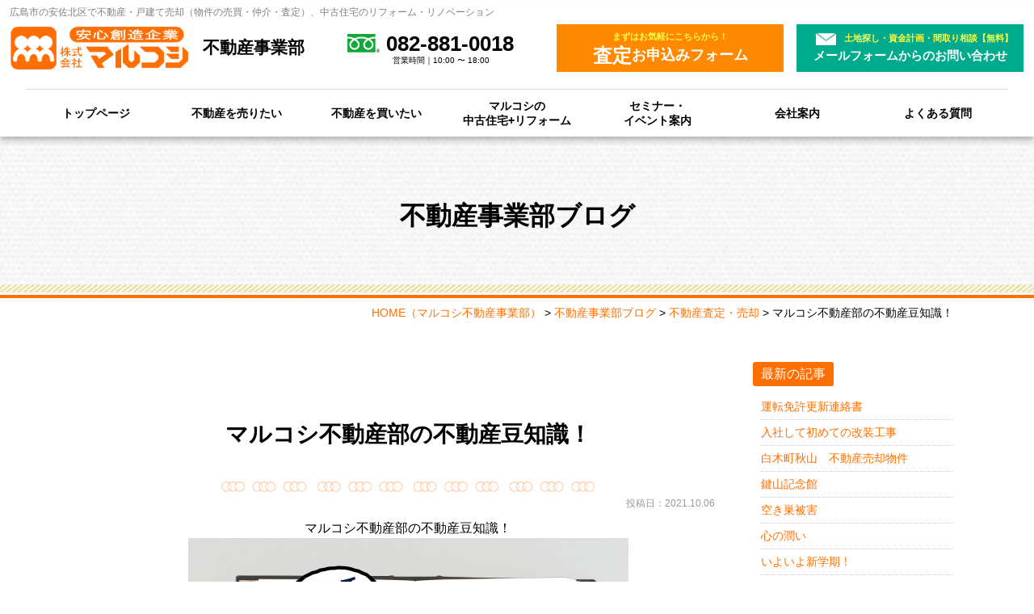

--- FILE ---
content_type: text/html; charset=UTF-8
request_url: https://www.marukoshi.house/blog/6657/
body_size: 19842
content:
<!DOCTYPE html>
<html lang="ja">

<head>
    <meta charset="UTF-8">
    <meta content="IE=edge" http-equiv="X-UA-Compatible">

    <meta name="viewport" content="width=device-width,user-scalable=yes,initial-scale=1,maximum-scale=3" />
    <title itemprop="name">マルコシ不動産部の不動産豆知識！｜不動産査定・売却｜不動産事業部ブログ｜マルコシ不動産・戸建て売却事業部</title>

    <meta name="description" content="マルコシ不動産部の不動産豆知識！のページです。マルコシ不動産部の不動産豆知識！不動産の売却は分からないことや不安がいっぱいですよね。売却や住みかえにまつわる、よくあるご質問についてお答えします媒介契約...">
    <meta name="keywords" content="安佐北区,不動産,落合,マルコシ,売買,仲介,売却,買取,購入,中古住宅,リフォーム,リノベーション,高陽,口田,倉掛,真亀,亀崎,安佐,あさひが丘,可部,白木">
    <!-- skype電話番号自動変換対策 -->
    <meta name="SKYPE_TOOLBAR" content="SKYPE_TOOLBAR_PARSER_COMPATIBLE">
    <!-- 番号自動変換対策 -->
    <meta name="format-detection" content="telephone=no">

    <link rel="pingback" href="https://www.marukoshi.house/wp/xmlrpc.php">
    <link rel="alternate" type="application/rss+xml" title="安佐北区の不動産・戸建て売却ならマルコシ不動産事業部｜土地・中古住宅物件などの売買・仲介・査定や相続相談まで RSS Feed.92" href="https://www.marukoshi.house/feed/rss/">
    <link rel="alternate" type="application/atom+xml" title="Atom 0.3" href="https://www.marukoshi.house/feed/atom/">
    <!-- Google tag (gtag.js) -->
<script async src="https://www.googletagmanager.com/gtag/js?id=G-GSK4NS8NMP"></script>
<script>
  window.dataLayer = window.dataLayer || [];
  function gtag(){dataLayer.push(arguments);}
  gtag('js', new Date());

  gtag('config', 'G-GSK4NS8NMP');
</script>
<meta name="msvalidate.01" content="96E2E83CDA43169B3D2866C4E90EA7A5" />
    
    <link rel='dns-prefetch' href='//ajax.googleapis.com' />
<link rel='dns-prefetch' href='//apis.google.com' />
<link rel='dns-prefetch' href='//fonts.googleapis.com' />
<link rel='dns-prefetch' href='//netdna.bootstrapcdn.com' />
<link rel='dns-prefetch' href='//s.w.org' />
		<script type="text/javascript">
			window._wpemojiSettings = {"baseUrl":"https:\/\/s.w.org\/images\/core\/emoji\/11\/72x72\/","ext":".png","svgUrl":"https:\/\/s.w.org\/images\/core\/emoji\/11\/svg\/","svgExt":".svg","source":{"concatemoji":"https:\/\/www.marukoshi.house\/wp\/wp-includes\/js\/wp-emoji-release.min.js?ver=5.0.3"}};
			!function(a,b,c){function d(a,b){var c=String.fromCharCode;l.clearRect(0,0,k.width,k.height),l.fillText(c.apply(this,a),0,0);var d=k.toDataURL();l.clearRect(0,0,k.width,k.height),l.fillText(c.apply(this,b),0,0);var e=k.toDataURL();return d===e}function e(a){var b;if(!l||!l.fillText)return!1;switch(l.textBaseline="top",l.font="600 32px Arial",a){case"flag":return!(b=d([55356,56826,55356,56819],[55356,56826,8203,55356,56819]))&&(b=d([55356,57332,56128,56423,56128,56418,56128,56421,56128,56430,56128,56423,56128,56447],[55356,57332,8203,56128,56423,8203,56128,56418,8203,56128,56421,8203,56128,56430,8203,56128,56423,8203,56128,56447]),!b);case"emoji":return b=d([55358,56760,9792,65039],[55358,56760,8203,9792,65039]),!b}return!1}function f(a){var c=b.createElement("script");c.src=a,c.defer=c.type="text/javascript",b.getElementsByTagName("head")[0].appendChild(c)}var g,h,i,j,k=b.createElement("canvas"),l=k.getContext&&k.getContext("2d");for(j=Array("flag","emoji"),c.supports={everything:!0,everythingExceptFlag:!0},i=0;i<j.length;i++)c.supports[j[i]]=e(j[i]),c.supports.everything=c.supports.everything&&c.supports[j[i]],"flag"!==j[i]&&(c.supports.everythingExceptFlag=c.supports.everythingExceptFlag&&c.supports[j[i]]);c.supports.everythingExceptFlag=c.supports.everythingExceptFlag&&!c.supports.flag,c.DOMReady=!1,c.readyCallback=function(){c.DOMReady=!0},c.supports.everything||(h=function(){c.readyCallback()},b.addEventListener?(b.addEventListener("DOMContentLoaded",h,!1),a.addEventListener("load",h,!1)):(a.attachEvent("onload",h),b.attachEvent("onreadystatechange",function(){"complete"===b.readyState&&c.readyCallback()})),g=c.source||{},g.concatemoji?f(g.concatemoji):g.wpemoji&&g.twemoji&&(f(g.twemoji),f(g.wpemoji)))}(window,document,window._wpemojiSettings);
		</script>
		<style type="text/css">
img.wp-smiley,
img.emoji {
	display: inline !important;
	border: none !important;
	box-shadow: none !important;
	height: 1em !important;
	width: 1em !important;
	margin: 0 .07em !important;
	vertical-align: -0.1em !important;
	background: none !important;
	padding: 0 !important;
}
</style>
<link rel='stylesheet' id='wp-block-library-css'  href='https://www.marukoshi.house/wp/wp-includes/css/dist/block-library/style.min.css?ver=5.0.3' type='text/css' media='all' />
<link rel='stylesheet' id='wp-pagenavi-css'  href='https://www.marukoshi.house/wp/wp-content/plugins/wp-pagenavi/pagenavi-css.css?ver=2.70' type='text/css' media='all' />
<link rel='stylesheet' id='style-css'  href='https://www.marukoshi.house/wp/wp-content/themes/rcnt/style.css' type='text/css' media='all' />
<link rel='stylesheet' id='mediaqueries-css'  href='https://www.marukoshi.house/wp/wp-content/themes/rcnt/css/style-mediaqueries.css' type='text/css' media='all' />
<link rel='stylesheet' id='NotoSanJP-css'  href='//fonts.googleapis.com/earlyaccess/notosansjp.css' type='text/css' media='all' />
<link rel='stylesheet' id='roundedmplus1c-css'  href='//fonts.googleapis.com/earlyaccess/roundedmplus1c.css?ver=4.9.4' type='text/css' media='all' />
<link rel='stylesheet' id='fontawesome-css'  href='//netdna.bootstrapcdn.com/font-awesome/4.7.0/css/font-awesome.min.css?ver=4.7.0' type='text/css' media='all' />
<link rel='stylesheet' id='fancybox-css'  href='https://www.marukoshi.house/wp/wp-content/plugins/easy-fancybox/css/jquery.fancybox.1.3.23.min.css' type='text/css' media='screen' />
<link rel='https://api.w.org/' href='https://www.marukoshi.house/wp-json/' />
<link rel="EditURI" type="application/rsd+xml" title="RSD" href="https://www.marukoshi.house/wp/xmlrpc.php?rsd" />
<link rel="wlwmanifest" type="application/wlwmanifest+xml" href="https://www.marukoshi.house/wp/wp-includes/wlwmanifest.xml" /> 
<link rel='prev' title='大西由貴の不動産なんでも相談室' href='https://www.marukoshi.house/blog/3480-2-2-2-2-2-2-2-2-2-2-2-2-2-2-2-2-2-2-2-2-2-2-2-2-2-2-2-2-2-2-2-2-2-2-2-2-2-2-3-2-2-2-2/' />
<link rel='next' title='早朝ウォーキング' href='https://www.marukoshi.house/blog/3503-2-2-2-2-2-2-2-2-2-2-2-2-2-2-2-2-2-2-2-2-2-2-2-2-2-2-2-2-2-3-2-2-2/' />
<meta name="generator" content="WordPress 5.0.3" />
<link rel="canonical" href="https://www.marukoshi.house/blog/6657/" />
<link rel='shortlink' href='https://www.marukoshi.house/?p=6657' />
<link rel="alternate" type="application/json+oembed" href="https://www.marukoshi.house/wp-json/oembed/1.0/embed?url=https%3A%2F%2Fwww.marukoshi.house%2Fblog%2F6657%2F" />
<link rel="alternate" type="text/xml+oembed" href="https://www.marukoshi.house/wp-json/oembed/1.0/embed?url=https%3A%2F%2Fwww.marukoshi.house%2Fblog%2F6657%2F&#038;format=xml" />
<link rel="icon" href="https://www.marukoshi.house/wp/wp-content/uploads/2018/12/cropped-4495bed8051fcc9fd4ac4bababda36e3-32x32.png" sizes="32x32" />
<link rel="icon" href="https://www.marukoshi.house/wp/wp-content/uploads/2018/12/cropped-4495bed8051fcc9fd4ac4bababda36e3-192x192.png" sizes="192x192" />
<link rel="apple-touch-icon-precomposed" href="https://www.marukoshi.house/wp/wp-content/uploads/2018/12/cropped-4495bed8051fcc9fd4ac4bababda36e3-180x180.png" />
<meta name="msapplication-TileImage" content="https://www.marukoshi.house/wp/wp-content/uploads/2018/12/cropped-4495bed8051fcc9fd4ac4bababda36e3-270x270.png" />

    
    <!-- OGP設定 -->
<meta property="og:title" content="マルコシ不動産部の不動産豆知識！" />
<meta property="og:image" content="https://www.marukoshi.house/wp/wp-content/uploads/2021/10/0d40a5e4a645fc6b96e767d64ac0878e.jpg" />
<meta property="og:description" content="マルコシ不動産部の不動産豆知識！不動産の売却は分からないことや不安がいっぱいですよね。売却や住みかえにまつわる、よくあるご質問についてお答えします媒介契約はどんな種類があるの？違いは？…" />
<meta property="fb:app_id" content="290071644680558" />
<meta property="og:type" content="article">
<meta property="og:url" content="https://www.marukoshi.house/blog/6657/" />
<meta property="og:site_name" content="マルコシ不動産部の不動産豆知識！｜不動産査定・売却｜不動産事業部ブログ｜マルコシ不動産・戸建て売却事業部" />
    <script type="application/ld+json">
        {
            "@context": "https://schema.org",
            "@type": "Organization",
            "logo": "https://www.marukoshi.house/wp/wp-content/uploads/2019/03/logo.png",
            "name": "株式会社マルコシ",
            "description": "マルコシ不動産部の不動産豆知識！のページです。マルコシ不動産部の不動産豆知識！不動産の売却は分からないことや不安がいっぱいですよね。売却や住みかえにまつわる、よくあるご質問についてお答えします媒介契約...",
            "founder": "木原　淳 ",
            "foundingDate": "昭和46年10月（創業　昭和40年2月）",
            "address": "〒739-1731 広島県広島市安佐北区落合4-1-7",
            "telephone": "082-881-0018",
            "faxNumber": "082-845-0392",
            "email": "info@marukoshi.house",
            "url": "https://www.marukoshi.house"

        }
    </script>

</head>

<body id="top" class="post-template-default single single-post postid-6657 single-format-standard wp-custom-logo">

    <div id="fb-root"></div>
    <script async defer crossorigin="anonymous" src="https://connect.facebook.net/ja_JP/sdk.js#xfbml=1&version=v7.0" nonce="n5FmgYsM"></script>

    <header class="hdr" role="banner">

        <div class="tab_und hdr_slidemenu">
    <div class="hdr_slidemenu_logo u-flex u-flex-jcsb u-flex-aic">
        <div class="hdr_logoImg">
            <a href="https://www.marukoshi.house/" class="custom-logo-link" rel="home" itemprop="url"><img width="581" height="141" src="https://www.marukoshi.house/wp/wp-content/uploads/2019/03/logo.png" class="custom-logo" alt="株式会社マルコシ" itemprop="logo" srcset="https://www.marukoshi.house/wp/wp-content/uploads/2019/03/logo.png 581w, https://www.marukoshi.house/wp/wp-content/uploads/2019/03/logo-350x85.png 350w" sizes="(max-width: 581px) 100vw, 581px" /><span class="txt_wrap">不動産事業部</span></a>        </div>
        <div class="center">
            <span class="menu_bar close">
                <img src="https://www.marukoshi.house/wp/wp-content/themes/rcnt/images/icon_close.png" alt="" class="menu_icon">
                <p class="menuTitle">閉じる</p>
            </span>
        </div>
    </div>

    <div class="contact_btn_wrap">
			<div class="u-flex u-flex-jcsb">
				<a href="tel:0828810018" class="btn_tel" onclick="ga('send', 'event', '電話', 'クリック', 'ハンバーガーリンクボタン', 1, {'nonInteraction': 1});">
						<span class="txt_top bold">082-881-0018</span>
						<span class="txt_bottom">営業時間｜10:00 〜 18:00</span>
				</a>
				<a href="https://www.marukoshi.house/contact/" class="btn_satei bold fc-site_white" onclick="ga('send', 'event', 'お問い合わせフォーム', 'クリック', 'ハンバーガーリンクボタン', 1, {'nonInteraction': 1});">
						<span class="txt_top">相談【無料】</span>
						<span class="txt_middle fc-site_yellow">土地探し・資金計画・間取り</span>
						<span class="txt_bottom">メールフォーム</span>
				</a>
			</div>
      <a href="https://www.marukoshi.house/assessment/" class="btn_mail bold" onclick="ga('send', 'event', 'お問い合わせフォーム', 'クリック', 'ハンバーガーリンクボタン', 1, {'nonInteraction': 1});">
				<span class="fc-site_yellow fz17rem">土地・中古戸建・中古マンション何でもご相談ください！</span>
				<span class="fc-white fz26rem bold"><strong class="hdr-nav-assessment_strongTxt">無料査定</strong>お申込みフォーム</span>
      </a>
			<div class="hdr-nav-primary__area -orange mt20">
					<p class="hdr-nav-primary__title">不動産を売りたい方</p>
					<div class="hdr-nav-primary__inner">
					<a href="https://www.marukoshi.house/sell/" class="sell_btn_primary_home">
						<span class="img_wrap icon_home"><img src="https://www.marukoshi.house/wp/wp-content/themes/rcnt/images/icon_home_orange.png" alt=""></span>
						<span class="txt_wrap">マルコシの不動産売却</span>
					</a>
					<div class="u-flex u-flex-jcsb mt10">
						<a href="https://www.marukoshi.house/reform-plan/" class="sell_btn_primary_home l-half-size -no_arrow">
							<span class="img_wrap icon_home"><img src="https://www.marukoshi.house/wp/wp-content/themes/rcnt/images/icon_hands_orange.png" alt=""></span>
							<span class="txt_wrap">売主様のメリット</span>
						</a>
						<a href="https://www.marukoshi.house/sell/sell-flow/" class="sell_btn_primary_home mt00 l-half-size -no_arrow">
							<span class="img_wrap icon_home"><img src="https://www.marukoshi.house/wp/wp-content/themes/rcnt/images/hdr-nav_icon-stationery.png" alt=""></span>
							<span class="txt_wrap">不動産売却の流れ</span>
						</a>
					</div>
				</div>
			</div>

			<div class="hdr-nav-primary__area -green mt20">
					<p class="hdr-nav-primary__title">不動産を買いたい方</p>
					<div class="hdr-nav-primary__inner">
					<a href="https://www.marukoshi.house/article/" class="sell_btn_primary_home">
						<span class="txt_wrap">安佐北区の土地・物件を探す</span>
					</a>
					<div class="u-flex u-flex-jcsb mt10">
						<a href="https://www.marukoshi.house/buy/" class="sell_btn_primary_home l-half-size -no_arrow">
							<span class="txt_wrap">マルコシの不動産販売</span>
						</a>
						<a href="https://www.marukoshi.house/reform-plan/" class="sell_btn_primary_home mt00 l-half-size -no_arrow">
							<span class="txt_wrap">買主様のメリット</span>
						</a>
					</div>
				</div>
			</div>

			<div class="hdr-nav-other__area mt20">
				<div class="hdr-nav-other__tilte">その他</div>
				<ul class="hdr-nav-other__list">
					<li class="hdr-nav-other__item -orange_arrow">
					  <a href="https://www.marukoshi.house/event/" class="hdr-nav-other__link">セミナー・イベント案内</a>
					</li>
					<li class="hdr-nav-other__item -orange_arrow">
					  <a href="https://www.marukoshi.house/company/" class="hdr-nav-other__link">会社案内・スタッフ紹介</a>
					</li>
					<li class="hdr-nav-other__item -orange_arrow">
					  <a href="https://www.marukoshi.house/faq/" class="hdr-nav-other__link">よくある質問</a>
					</li>
					<li class="hdr-nav-other__item -orange_arrow">
					  <a href="https://www.marukoshi.house/blog/" class="hdr-nav-other__link">ブログ・お役立ちコラム</a>
					</li>
					<li class="hdr-nav-other__item -orange_arrow">
					  <a href="https://www.marukoshi.house/privacy/" class="hdr-nav-other__link">プライバシーポリシー</a>
					</li>
					<li class="hdr-nav-other__item -orange_arrow">
					  <a href="https://www.marukoshi.house/_sitemap/" class="hdr-nav-other__link">サイトマップ</a>
					</li>
			  </ul>
			</div>
    </div>
</div>

        <!-- h1 -->
        <h1>
            <a href="https://www.marukoshi.house" class="lnk_color_inherit pc">広島市の安佐北区で不動産・戸建て売却（物件の売買・仲介・査定）、中古住宅のリフォーム・リノベーション</a>
            <a href="https://www.marukoshi.house" class="lnk_color_inherit tab_und_ib">広島市安佐北区の不動産・戸建て売却</a>
        </h1>

        <div class="hdr_top u-flex u-flex-aic u-flex-jcsb">

            <!-- ロゴ & メニューボタン -->
            <div class="headerLogo u-flex u-flex-jcsb u-flex-aic">
                <div class="hdr_logoImg">
                    <a onclick="ga('send', 'event', 'ホームへ戻る', 'クリック', 'PCヘッダーリンクロゴ社名エリア', 1, {'nonInteraction': 1});" href="https://www.marukoshi.house/" class="custom-logo-link" rel="home" itemprop="url"><img width="581" height="141" src="https://www.marukoshi.house/wp/wp-content/uploads/2019/03/logo.png" class="custom-logo" alt="株式会社マルコシ" itemprop="logo" srcset="https://www.marukoshi.house/wp/wp-content/uploads/2019/03/logo.png 581w, https://www.marukoshi.house/wp/wp-content/uploads/2019/03/logo-350x85.png 350w" sizes="(max-width: 581px) 100vw, 581px" /><span class="txt_wrap">不動産事業部</span></a>                </div>
                <div class="center tab_und">
                    <span class="menu_bar">
                        <img src="https://www.marukoshi.house/wp/wp-content/themes/rcnt/images/icon_menu.png" alt="" class="menu_icon">
                        <p class="menuTitle">メニュー</p>
                    </span>
                </div>
            </div>

            <div class="contact_btn_wrap u-flex">
                <a href="tel:0828810018" class="btn_tel" onclick="ga('send', 'event', '電話', 'クリック', 'ヘッダーリンクボタン', 1, {'nonInteraction': 1});">
                    <span class="txt_top bold"><img src="https://www.marukoshi.house/wp/wp-content/themes/rcnt/images/icon_freedial.png" alt="">082-881-0018</span>
                    <span class="txt_bottom">営業時間｜10:00 〜 18:00</span>
                </a>
                <a href="https://www.marukoshi.house/assessment/" class="btn_satei bold" onclick="ga('send', 'event', 'お問い合わせフォーム', 'クリック', 'ヘッダーリンクボタン', 1, {'nonInteraction': 1});">
                    <span class="txt_top fc-site_yellow">まずはお気軽にこちらから！</span>
                    <span class="txt_bottom"><span class="font_large">査定</span>お申込みフォーム</span>
                </a>
                <a href="https://www.marukoshi.house/contact/" class="btn_mail bold" onclick="ga('send', 'event', 'お問い合わせフォーム', 'クリック', 'ヘッダーリンクボタン', 1, {'nonInteraction': 1});">
                    <span class="txt_top"><img src="https://www.marukoshi.house/wp/wp-content/themes/rcnt/images/icon_mail.png" alt="">土地探し・資金計画・間取り相談【無料】</span>
                    <span class="txt_bottom">メールフォームからのお問い合わせ</span>
                </a>
            </div>
        </div>

        
	<nav class="hdrNav pc" role="navigation">
	    <div class="widthBase_1280">
            <ul class="center bold u-flex">
							
				<li>
					<a href="https://www.marukoshi.house" title="トップページ" target="_self">トップページ</a>
				</li>
							
				<li>
					<a href="https://www.marukoshi.house/sell/" title="不動産を売りたい" target="_self">不動産を売りたい</a>
				</li>
							
				<li>
					<a href="https://www.marukoshi.house/buy/" title="不動産を買いたい" target="_self">不動産を買いたい</a>
				</li>
							
				<li>
					<a href="https://www.marukoshi.house/reform/" title="マルコシの<br>中古住宅+リフォーム" target="_self">マルコシの<br>中古住宅+リフォーム</a>
				</li>
							
				<li>
					<a href="https://www.marukoshi.house/event/" title="セミナー・<br>イベント案内" target="_self">セミナー・<br>イベント案内</a>
				</li>
							
				<li>
					<a href="https://www.marukoshi.house/company/" title="会社案内" target="_self">会社案内</a>
				</li>
							
				<li>
					<a href="https://www.marukoshi.house/faq/" title="よくある質問" target="_self">よくある質問</a>
				</li>
			            </ul>
		</div>
	</nav>    </header>

    
    <div class="cnt">

<main class="mct mct-blog" role="main">
	
<header class="pageHeader bg_dot_gray">
		<h2 class="entry-title">
			不動産事業部ブログ		</h2>
</header>

	<div class="widthBase">	<div class="breadcrumb" itemprop="breadcrumb">
		<!-- Breadcrumb NavXT 6.2.1 -->
<span property="itemListElement" typeof="ListItem"><a property="item" typeof="WebPage" title="HOME（マルコシ不動産事業部）" href="https://www.marukoshi.house" class="home"><span property="name">HOME<span class="pc">（マルコシ不動産事業部）</span></span></a><meta property="position" content="1"></span> &gt; <span property="itemListElement" typeof="ListItem"><a property="item" typeof="WebPage" title="Go to the 不動産事業部ブログ category archives." href="https://www.marukoshi.house/blog/" class="taxonomy category"><span property="name">不動産事業部ブログ</span></a><meta property="position" content="2"></span> &gt; <span property="itemListElement" typeof="ListItem"><a property="item" typeof="WebPage" title="Go to the 不動産査定・売却 category archives." href="https://www.marukoshi.house/blog/blog-valuation-disposal/" class="taxonomy category"><span property="name">不動産査定・売却</span></a><meta property="position" content="3"></span> &gt; <span class="post post-post current-item">マルコシ不動産部の不動産豆知識！</span>	</div>
	
	<div class="both"></div></div>

			<div class="widthBase">
            <div class="blog_container clearfix">
                <div class="blog_cnt">
                
                    <div id="post-6657" class="post" itemprop="blogPost">
                        <meta itemprop="author" content="">
                        <link itemprop="url" href="https://www.marukoshi.house/blog/6657/">
                        <h3 class="entry-title mb05" itemprop="name">マルコシ不動産部の不動産豆知識！</h3>
                        <div class="section" itemprop="text">
                        <p class="blogDt" itemprop="datePublished">投稿日：2021.10.06</p>
                            <div style="text-align: center;">マルコシ不動産部の不動産豆知識！</div>
<div></div>
<div><img src="https://www.marukoshi.house/wp/wp-content/uploads/2021/10/0d40a5e4a645fc6b96e767d64ac0878e.jpg" alt="" width="545" height="248" class="size-full wp-image-6661 aligncenter" style="font-size: 16px; text-align: center;" srcset="https://www.marukoshi.house/wp/wp-content/uploads/2021/10/0d40a5e4a645fc6b96e767d64ac0878e.jpg 545w, https://www.marukoshi.house/wp/wp-content/uploads/2021/10/0d40a5e4a645fc6b96e767d64ac0878e-350x159.jpg 350w" sizes="(max-width: 545px) 100vw, 545px" /></div>
<div style="text-align: center;"></div>
<div style="text-align: center;">不動産の売却は分からないことや不安がいっぱいですよね。</div>
<div style="text-align: center;">売却や住みかえにまつわる、よくあるご質問についてお答えします<img src="[data-uri]" alt="(moon grin)" width="27" height="23" data-emoji="moon grin" /></div>
<div style="text-align: center;"></div>
<div style="text-align: center;"><img src="[data-uri]" alt="(!?)" width="27" height="23" data-emoji="!?" />媒介契約はどんな種類があるの？違いは？</div>
<div></div>
<div style="text-align: center;"><img src="[data-uri]" alt="(book)" width="27" height="23" data-emoji="book" />専属専任媒介契約<img src="[data-uri]" alt="(book)" width="27" height="23" data-emoji="book" /></div>
<div style="text-align: center;">依頼者（売主）が仲介（媒介）を【1社の不動産会社にしか依頼できない】契約で、</div>
<div style="text-align: center;">他の不動産会社への依頼はできません。</div>
<div style="text-align: center;">また、依頼者が買主を見つけた時も、【契約した不動産会社を通さなければ】売買契約の締結が出来ません。</div>
<div style="text-align: center;">また、仲介業務の実施状況（販売活動の状況など）を依頼者へ報告する義務が課せられており</div>
<div style="text-align: center;">1週間に1回以上行います。</div>
<div style="text-align: center;"></div>
<div style="text-align: center;"><img src="[data-uri]" alt="(book)" width="27" height="23" data-emoji="book" />専任媒介契約<img src="[data-uri]" alt="(book)" width="27" height="23" data-emoji="book" /></div>
<div style="text-align: center;">依頼者が仲介を【1社の不動産会社にしか依頼できない】契約です。</div>
<div style="text-align: center;">【売主自らが親戚や知人と直接交渉して買主を見つけてきた場合】</div>
<div style="text-align: center;">不動産会社を通さずに【直接契約】ができます。</div>
<div style="text-align: center;">　仲介業務の実施状況の依頼者への報告が義務付けられており、2週間に1回以上行います。</div>
<div style="text-align: center;"></div>
<div style="text-align: center;"><img src="[data-uri]" alt="(book)" width="27" height="23" data-emoji="book" />一般媒介契約<img src="[data-uri]" alt="(book)" width="27" height="23" data-emoji="book" /></div>
<div style="text-align: center;">依頼者が仲介を【複数の不動産会社に依頼することができる】契約です。</div>
<div style="text-align: center;">【売主自らが親戚や知人と直接交渉して買主を見つけてきた場合】</div>
<div style="text-align: center;">不動産会社を通すことなく【直接契約】することができます。</div>
<div style="text-align: center;">　また、不動産会社の売主に対する売却活動の業務報告の義務はありません。</div>
<div style="text-align: center;"></div>
<div><img src="https://www.marukoshi.house/wp/wp-content/uploads/2021/10/df9d2baeb84d55e247289bc7949349f9.png" alt="" width="225" height="221" class="size-full wp-image-6663 alignnone" /> <img src="https://www.marukoshi.house/wp/wp-content/uploads/2021/10/7f089a1912b8ee0de4d47a9acbae7180.png" alt="" width="226" height="220" class="size-full wp-image-6664 alignnone" /> <img src="https://www.marukoshi.house/wp/wp-content/uploads/2021/10/6700b8677668d3c1d59cf9e0c0cb39ad.png" alt="" width="226" height="219" class="size-full wp-image-6665 alignnone" /></div>
<div></div>
<div style="text-align: center;"><img src="[data-uri]" alt="(lightbulb)" width="27" height="23" data-emoji="lightbulb" />3つの媒介契約の内容で主な違い</div>
<div style="text-align: center;">・売主が見つけた買主と直接売買契約ができるか</div>
<div style="text-align: center;">・複数の不動産会社に販売をお願いできるか</div>
<div style="text-align: center;">・不動産会社から売主への営業活動報告の頻度</div>
<div style="text-align: center;"></div>
<div style="text-align: center;">一般媒介契約は、窓口が広く買主が見つかりやすく、自分で買主を探すことも可能ですが、不動産会社は販売活動状況を報告する義務がないので、どんな活動をしているのかわかりづらいです。</div>
<div style="text-align: center;">専任・専属媒介契約は他の業者による横取りの心配がなく、しっかり販売・広告活動を行いますが窓口が１つの不動産だけのため、より信頼できる不動産会社選びが重要になります。</div>
<div></div>
<div></div>
<div style="text-align: center;">不動産の疑問等ありましたらお気軽にお問い合わせ下さい！！</div>
<div style="text-align: center;"><span style="font-size: 18pt;">マルコシ不動産部　082-881-0018</span></div>                            <div class="both15"></div>
                        </div>
                    </div>
                    <div class="both30"></div>

					
<div class="single_cat_link mb30">
					<a href="https://www.marukoshi.house/blog//" class="lnk_no_txt_dec">不動産事業部ブログページへ</a>
	</div>

<ul class="single_post_link clearfix mb30">
	<li class="grid_6 single_post_link_prev"><a href="https://www.marukoshi.house/blog/3480-2-2-2-2-2-2-2-2-2-2-2-2-2-2-2-2-2-2-2-2-2-2-2-2-2-2-2-2-2-2-2-2-2-2-2-2-2-2-3-2-2-2-2/" rel="prev"><span class="prev_message">前の記事へ</span><br><span class="prev_post_title tab_over"><span class="post_title_btn_wrap">大西由貴の不動産なんでも相談室</span></span></a></li>	<li class="grid_6 single_post_link_next fr"><a href="https://www.marukoshi.house/blog/3503-2-2-2-2-2-2-2-2-2-2-2-2-2-2-2-2-2-2-2-2-2-2-2-2-2-2-2-2-2-3-2-2-2/" rel="next"><span class="next_message">次の記事へ</span><br><span class="next_post_title tab_over"><span class="post_title_btn_wrap">早朝ウォーキング</span></span></a></li></ul>
                </div>

                <!--▼blogサイドバー-->
                
		<div class="blog_sdr">

			<dl  class="link_box">
				<dt>最新の記事</dt>
				<dd>
					<ul>
					<li><a class="fc-navy" href="https://www.marukoshi.house/blog/8738-2-2-2-2-2-2-2-2-2-2-2-2-2-2-2-2-2/">運転免許更新連絡書</a></li><li><a class="fc-navy" href="https://www.marukoshi.house/blog/10060-2/">入社して初めての改装工事</a></li><li><a class="fc-navy" href="https://www.marukoshi.house/blog/8747-2-2-2-2-2-2-2-2-2-2-3-2-2-2-2-2-2/">白木町秋山　不動産売却物件</a></li><li><a class="fc-navy" href="https://www.marukoshi.house/blog/8738-2-2-2-2-2-2-2-2-2-2-2-2-2-2-2-2/">鍵山記念館</a></li><li><a class="fc-navy" href="https://www.marukoshi.house/blog/10060/">空き巣被害</a></li><li><a class="fc-navy" href="https://www.marukoshi.house/blog/8747-2-2-2-2-2-2-2-2-2-2-3-2-2-2-2-2/">心の潤い</a></li><li><a class="fc-navy" href="https://www.marukoshi.house/blog/8738-2-2-2-2-2-2-2-2-2-2-2-2-2-2-2/">いよいよ新学期！</a></li><li><a class="fc-navy" href="https://www.marukoshi.house/blog/5345-2-2-2-2-2-2-2-2-2-2-2-2-2-2-2-2-2-2-2-2-2-3-2-2-2-2-2-2-2/">初ツーリング</a></li><li><a class="fc-navy" href="https://www.marukoshi.house/blog/8747-2-2-2-2-2-2-2-2-2-2-3-2-2-2-2/">アスベスト</a></li><li><a class="fc-navy" href="https://www.marukoshi.house/blog/5345-2-2-2-2-2-2-2-2-2-2-2-2-2-2-2-2-2-2-2-2-2-3-2-2-2-2-2-2/">新しいコケ作品</a></li>					</ul>
					<a href="https://www.marukoshi.house/blog" class="list_link fc-navy">一覧を見る</a>
				</dd>
			</dl>

			<dl  class="link_box">

				<dt>カテゴリー</dt>

				<dd>
					<ul class="archives">
																							<li>
							<a class="fc-navy" href="https://www.marukoshi.house/blog/blog-valuation-disposal">不動産査定・売却</a>（10）
						</li>
																	<li>
							<a class="fc-navy" href="https://www.marukoshi.house/blog/blog-purchase">不動産購入</a>（7）
						</li>
																	<li>
							<a class="fc-navy" href="https://www.marukoshi.house/blog/blog-property-information">安佐北区物件情報</a>（41）
						</li>
																	<li>
							<a class="fc-navy" href="https://www.marukoshi.house/blog/blog-application-inheritance">不動産活用・相続</a>（0）
						</li>
																	<li>
							<a class="fc-navy" href="https://www.marukoshi.house/blog/blog-property-management">ご契約後の物件管理</a>（5）
						</li>
																	<li>
							<a class="fc-navy" href="https://www.marukoshi.house/blog/blog-regional-information">安佐北区地域情報</a>（29）
						</li>
																	<li>
							<a class="fc-navy" href="https://www.marukoshi.house/blog/blog-other">その他</a>（105）
						</li>
																	<li>
							<a class="fc-navy" href="https://www.marukoshi.house/blog/54">不動産なんでも相談室</a>（47）
						</li>
																	<li>
							<a class="fc-navy" href="https://www.marukoshi.house/blog/blog-local">地域情報</a>（18）
						</li>
																	<li>
							<a class="fc-navy" href="https://www.marukoshi.house/blog/blog-column">家づくりコラム</a>（45）
						</li>
																																														</ul>
				</dd>
			</dl>

			<dl  class="link_box">
				<dt>月別</dt>
				<dd>
					
					<ul class="archives">
												<li>
							<a href="https://www.marukoshi.house/2025/10/?cat_slug=blog">
								2025年10月 (2)</a></li>
												<li>
							<a href="https://www.marukoshi.house/2025/9/?cat_slug=blog">
								2025年9月 (1)</a></li>
												<li>
							<a href="https://www.marukoshi.house/2025/8/?cat_slug=blog">
								2025年8月 (2)</a></li>
												<li>
							<a href="https://www.marukoshi.house/2025/4/?cat_slug=blog">
								2025年4月 (3)</a></li>
												<li>
							<a href="https://www.marukoshi.house/2025/2/?cat_slug=blog">
								2025年2月 (4)</a></li>
												<li>
							<a href="https://www.marukoshi.house/2025/1/?cat_slug=blog">
								2025年1月 (2)</a></li>
												<li>
							<a href="https://www.marukoshi.house/2024/12/?cat_slug=blog">
								2024年12月 (1)</a></li>
												<li>
							<a href="https://www.marukoshi.house/2024/11/?cat_slug=blog">
								2024年11月 (3)</a></li>
												<li>
							<a href="https://www.marukoshi.house/2024/10/?cat_slug=blog">
								2024年10月 (1)</a></li>
						
												<li>
							<a href="https://www.marukoshi.house/blog/?y=2024&#038;mon=9&#038;before=true">
								それ以前</a></li>
						
					</ul>

					
				</dd>
			</dl>

		</div>
            </div>
		</div>

	<div class="widthBase">
			</div>

		<!-- コンバージョンエリア -->
<div class="section_conversion">
    <div class="widthBase_1280">
                                    <div class="convertion_top_wrap">
                    <p class="conversion_txt_bottom bold center">不動産・リフォーム・資金・家づくりなど…<br class="sp">不動産購入・売却に関するお悩みをまずは<br class="sp">お気軽にご相談ください！</p>
                </div>
                        <div class="conversion_bottom_wrap">
                <div class="contact_btn_wrap u-flex">
                    <a href="tel:0828810018" class="btn_tel">
                        <span class="txt_top bold"><img src="https://www.marukoshi.house/wp/wp-content/themes/rcnt/images/icon_freedial.png" alt="">082-881-0018</span>
                        <span class="txt_bottom">営業時間｜10:00 〜 18:00</span>
                    </a>
                    <a href="https://www.marukoshi.house/contact/" class="btn_mail bold">
                        <span class="txt_top"><img src="https://www.marukoshi.house/wp/wp-content/themes/rcnt/images/icon_mail.png" alt="">土地探し・資金計画・間取り相談【無料】</span>
                        <span class="txt_bottom">メールフォームからのお問い合わせ</span>
                    </a>
                </div>
                <a href="https://line.me/R/ti/p/%40hsw4178c" target="_blank" class="line_banner">
                    <span class="line_banner_img"><img src="https://www.marukoshi.house/wp/wp-content/themes/rcnt/images/logo_line.png" alt=""></span>
                    <span class="line_banner_txt center">
                        <span class="small_txt">お友達登録をして、安佐北区の情報や住まいに関する情報をゲット</span>
                        <span class="large_txt bold">マルコシ公式LINEアカウント</span>
                    </span>
                </a>
            </div>
        
        <div class="sns_search_wrap">
            <!-- ▼ sns -->
            <div class="sns_wrap">
                <div class="center">
                    <span class="snsText tab_set">このサイトを広める</span>
                    <ul class="pc snsBlock">
    <!-- Facebook -->
    <li class="facebook" style="vertical-align: middle; height: 20px">
        <div class="fb-like" data-href="https://www.marukoshi.house/blog/6657/" data-width="" data-layout="button_count" data-action="like" data-size="small" data-share="true"></div>
    </li>

    <!-- Twitter -->
    <li class="twitter" style="vertical-align: middle; height: 20px">
        <a href="https://twitter.com/share?ref_src=twsrc%5Etfw" class="twitter-share-button" data-lang="ja" data-show-count="false">Tweet</a>
        <script async src="https://platform.twitter.com/widgets.js" charset="utf-8"></script>
    </li>

    <!-- はてブ -->
    <li class="hatena" style="vertical-align: middle; height: 20px">
        <a href="https://b.hatena.ne.jp/entry/" class="hatena-bookmark-button" data-hatena-bookmark-layout="basic-label" data-hatena-bookmark-lang="ja" title="このエントリーをはてなブックマークに追加"><img src="https://b.st-hatena.com/images/v4/public/entry-button/button-only@2x.png" alt="このエントリーをはてなブックマークに追加" width="20" height="20" style="border: none;" /></a><script type="text/javascript" src="https://b.st-hatena.com/js/bookmark_button.js" charset="utf-8" async="async"></script>
    </li>

    <!-- LINE -->
    <li class="line" style="vertical-align: middle; height: 20px">
        <div class="line-it-button" data-lang="ja" data-type="share-a" data-ver="3" data-url="https://www.marukoshi.house/blog/6657/" data-color="default" data-size="small" data-count="false" style="display: none;"></div>
        <script src="https://www.line-website.com/social-plugins/js/thirdparty/loader.min.js" async="async" defer="defer"></script>
    </li>

    <!-- RSS -->
    <li class="rss" title="当ウェブサイトではRSS配信を行っています。" class="sns_rss" style="vertical-align: middle; height: 20px"><i class="fa fa-lg fa-rss-square" onclick="ga('send', 'event', 'RSS', 'クリック', 'リンクボタン', 1, {'nonInteraction': 1});"></i></li>
</ul>
<div class="both05"></div>
                </div>

                <div class="tab_und">
                    <div class="medium-12 columns">
                    <div class="sns">
    <ul class="clearfix small-block-grid-3 large-block-grid-6">

        <!-- Twitter -->
        <li class="twitter">
            <a href="//twitter.com/intent/tweet?url=https://www.marukoshi.house/blog/6657/&text=__str_title&tw_p=tweetbutton" target="_blank" id="twitterLink"><i class="fa fa-twitter"></i>&nbsp;Twitter&nbsp;</a>
        </li>
        
        <!-- Facebook -->
        <li class="facebook">
            <a href="//www.facebook.com/sharer.php?src=bm&u=https://www.marukoshi.house/blog/6657/" onclick="javascript:window.open(this.href, '', 'menubar=no,toolbar=no,resizable=yes,scrollbars=yes,height=300,width=600');return false;"><i class="fa fa-facebook"></i>&nbsp;Facebook&nbsp;</a>
        </li>
        
        <!-- はてブ -->
        <li class="hatebu">
            <a href="//b.hatena.ne.jp/add?mode=confirm&url=https://www.marukoshi.house/blog/6657/" onclick="javascript:window.open(this.href, '', 'menubar=no,toolbar=no,resizable=yes,scrollbars=yes,height=400,width=510');return false;" ><i class="fa fa-hatena"></i>&nbsp;はてブ&nbsp;</a>
        </li>
        
        <!--LINE-->
        <li class="line">
            <a href="//line.me/R/msg/text/?https://www.marukoshi.house/blog/6657/" target="_blank">LINE</a>
        </li>
    </ul>
</div>
<script>
    (function(){
        'use strict';

        // titleタグの文字列を、twitterボタンのリンクに入れる
        window.addEventListener('load', function(){
            let title = document.title;
            let twitterLink = document.getElementById('twitterLink');
            if( twitterLink ){
                let hrefStr = twitterLink.href.replace('__str_title', title);
                twitterLink.href = hrefStr;
            }
        });
    })();
</script>                    </div>
                </div>
            </div>
            <!-- ▲ sns -->

                            <form method="get" action="https://www.marukoshi.house" class="searchBlock" role="search">
                    <input type="text" placeholder="サイト内検索" name="s" id="sInput">
                    <input type="submit" onClick="void(this.form.submit());return false" id="sSubmit" class="submit" value="検索" />

                    <!-- サイト内検索 虫眼鏡マークでない場合は削除　削除する場合はcssの対象箇所も削除！ -->
                    <label class="fr l_submit" for="sSubmit"><i class="fa fa-search fa-2x"></i></label>
                    <!-- サイト内検索 虫眼鏡マークでない場合は削除 -->
                </form>        </div>
    </div>
</div>
	<!--/#mct-->
</main>


</div>

<footer class="ftr" role="contentinfo">
    <div class="ftr_top clearfix">
        <div class="widthBase_1280">
            <dl class="ftr_nav_wrap u-flex u-flex-aic">
                <dt>マルコシについて</dt>
                <dd>
                    <ul class="ftr_nav">
                        <li>
                            <a href="https://www.marukoshi.house/reform/">マルコシの中古住宅+リフォーム</a>
                            <ul class="ftr_nav_child">
                                <li><a href="https://www.marukoshi.house/reform-plan/">リフォームプラン付きのメリット</a></li>
                            </ul>
                        </li>
                        <li><a href="https://www.marukoshi.house/event/">セミナー・イベント案内</a></li>
                        <li><a href="https://www.marukoshi.house/blog/">お役立ちコラム</a></li>
                        <li><a href="https://www.marukoshi.house/contact/">お問い合わせ</a></li>
                        <li><a href="https://www.marukoshi.house/faq/">よくある質問</a></li>
                    </ul>
                </dd>
            </dl>
            <dl class="ftr_nav_wrap wide_padding u-flex u-flex-aic">
                <dt>不動産売却について</dt>
                <dd>
                    <ul class="ftr_nav">
                        <li><a href="https://www.marukoshi.house/sell/">不動産を売りたい</a></li>
                        <li><a href="https://www.marukoshi.house/sell-flow/">不動産売却の流れ</a></li>
                        <li><a href="https://www.marukoshi.house/assessment/">査定お申し込みフォーム</a></li>
                    </ul>
                </dd>
            </dl>
            <dl class="ftr_nav_wrap wide_padding u-flex u-flex-aic">
                <dt>不動産購入について</dt>
                <dd>
                    <ul class="ftr_nav">
                        <li><a href="https://www.marukoshi.house/buy/">不動産を買いたい</a></li>
                        <li><a href="https://www.marukoshi.house/buy-flow/">不動産購入&amp;リフォームの流れ</a></li>
                        <li><a href="https://www.marukoshi.house/article/">物件リスト</a></li>
                    </ul>
                </dd>
            </dl>
        </div>
    </div>
    <div class="ftr_bottom">
        <div class="widthBase_1280">
            <div class="ftr_address_wrap u-flex u-flex-aic">
                <div class="ftr_logoImg bold">
                    <a onclick="ga('send', 'event', 'ホームへ戻る', 'クリック', 'PCフッターリンクロゴ社名エリア', 1, {'nonInteraction': 1});" href="https://www.marukoshi.house/" class="custom-logo-link" rel="home" itemprop="url"><img width="581" height="141" src="https://www.marukoshi.house/wp/wp-content/uploads/2019/03/logo.png" class="custom-logo" alt="株式会社マルコシ" itemprop="logo" srcset="https://www.marukoshi.house/wp/wp-content/uploads/2019/03/logo.png 581w, https://www.marukoshi.house/wp/wp-content/uploads/2019/03/logo-350x85.png 350w" sizes="(max-width: 581px) 100vw, 581px" /><span class="txt_wrap">不動産事業部</span></a>                </div>
                <p class="ftr_address">
                    〒739-1731 広島県広島市安佐北区落合4-1-7<br>
                    TEL：<a href="tel:0828810018" >082-881-0018</a>   FAX：082-845-0392  MAIL：<a href="mailto:info@marukoshi.house" onclick="ga('send', 'event', 'メール', 'クリック', 'フッターリンクテキスト', 1, {'nonInteraction': 1});">info@marukoshi.house</a>
                </p>
            </div>
            <div class="ftr_bottom_wrap">
                <dl class="ftr_info_dl">
                    <dt>営業エリア</dt>
                    <dd>広島市安佐北区（落合,可部,深川,大林,安佐,あさひが丘,小河原,亀崎,亀山,狩留家,口田,倉掛,白木,真亀,三入）</dd>
                </dl>
                <dl class="ftr_info_dl">
                    <dt>事業内容</dt>
                    <dd>不動産売買の仲介、賃貸仲介、管理運営業務、不動産の査定、有効活用調査、コンサルティング業務、建築工事の設計、管理業務など</dd>
                </dl>
                <ul class="ftr_utility_nav u-flex">
                    <li><a href="https://www.marukoshi.house/_sitemap/">サイトマップ</a></li>
                    <li><a href="https://www.marukoshi.house/privacy/">プライバシーポリシー</a></li>
                </ul>
                <p class="copy"><small>&copy; <span itemref="copyrightYear">2019</span> <a href="https://www.marukoshi.house/" itemref="copyrightHolder" class="lnk_color_inherit">広島市安佐北区の不動産売却・購入ならマルコシ不動産事業部</a>
			<br><span class="rcnt">This Website is created by <a href="http://www.rcnt.jp/" target="_blank" class="lnk_color_inherit">株式会社リコネクト</a></span>
		</small></p>
                <div class="pc_view_button tab_und mt10"><a href="https://www.marukoshi.house/blog/6657/?pcview=on" rel="nofollow" onclick="ga('send', 'event', 'PCサイト表示', 'クリック', 'フッターリンクテキスト', 1, {'nonInteraction': 1});">PCサイトを表示</a></div>            </div>
        </div>
    </div>
</footer>

<p class="pagetop" onclick="ga('send', 'event', 'ページトップ', 'クリック', 'PCリンクボタン', 1, {'nonInteraction': 1});"><img src="https://www.marukoshi.house/wp/wp-content/themes/rcnt/images/pagetop.png"></p>

<script type='text/javascript' src='//ajax.googleapis.com/ajax/libs/jquery/1.7.1/jquery.min.js?ver=1.7.1'></script>
<script type='text/javascript' src='https://www.marukoshi.house/wp/wp-content/themes/rcnt/js/html5shiv.js'></script>
<script type='text/javascript' src='https://www.marukoshi.house/wp/wp-content/themes/rcnt/js/smoothscroll.js'></script>
<script type='text/javascript' src='https://www.marukoshi.house/wp/wp-content/themes/rcnt/js/common.js'></script>
<script type='text/javascript' src='https://www.marukoshi.house/wp/wp-content/themes/rcnt/js/anchor.js'></script>
<script type='text/javascript' src='https://www.marukoshi.house/wp/wp-content/themes/rcnt/js/pagetop.js'></script>
<script type='text/javascript' src='https://www.marukoshi.house/wp/wp-content/themes/rcnt/js/pcview.js'></script>
<script type='text/javascript' src='https://www.marukoshi.house/wp/wp-content/themes/rcnt/js/accordion.js'></script>
<script type='text/javascript' src='https://www.marukoshi.house/wp/wp-content/themes/rcnt/js/header-menu.js'></script>
<script type='text/javascript' src='https://www.marukoshi.house/wp/wp-content/themes/rcnt/js/header-menu-bar.js'></script>
<script type='text/javascript' src='//apis.google.com/js/plusone.js'></script>
<script type='text/javascript' src='https://www.marukoshi.house/wp/wp-content/plugins/easy-fancybox/js/jquery.fancybox.1.3.23.min.js'></script>
<script type='text/javascript'>
var fb_timeout, fb_opts={'overlayShow':true,'hideOnOverlayClick':true,'showCloseButton':true,'margin':20,'centerOnScroll':false,'enableEscapeButton':true,'autoScale':true };
if(typeof easy_fancybox_handler==='undefined'){
var easy_fancybox_handler=function(){
jQuery('.nofancybox,a.wp-block-file__button,a.pin-it-button,a[href*="pinterest.com/pin/create"],a[href*="facebook.com/share"],a[href*="twitter.com/share"]').addClass('nolightbox');
/* IMG */
var fb_IMG_select='a[href*=".jpg"]:not(.nolightbox,li.nolightbox>a),area[href*=".jpg"]:not(.nolightbox),a[href*=".jpeg"]:not(.nolightbox,li.nolightbox>a),area[href*=".jpeg"]:not(.nolightbox),a[href*=".png"]:not(.nolightbox,li.nolightbox>a),area[href*=".png"]:not(.nolightbox),a[href*=".webp"]:not(.nolightbox,li.nolightbox>a),area[href*=".webp"]:not(.nolightbox)';
jQuery(fb_IMG_select).addClass('fancybox image').attr('rel','gallery');
jQuery('a.fancybox,area.fancybox,li.fancybox a').each(function(){jQuery(this).fancybox(jQuery.extend({},fb_opts,{'transitionIn':'elastic','easingIn':'easeOutBack','transitionOut':'elastic','easingOut':'easeInBack','opacity':false,'hideOnContentClick':false,'titleShow':true,'titlePosition':'over','titleFromAlt':true,'showNavArrows':true,'enableKeyboardNav':true,'cyclic':false}))});};
jQuery('a.fancybox-close').on('click',function(e){e.preventDefault();jQuery.fancybox.close()});
};
var easy_fancybox_auto=function(){setTimeout(function(){jQuery('#fancybox-auto').trigger('click')},1000);};
jQuery(easy_fancybox_handler);jQuery(document).on('post-load',easy_fancybox_handler);
jQuery(easy_fancybox_auto);
</script>
<script type='text/javascript' src='https://www.marukoshi.house/wp/wp-content/plugins/easy-fancybox/js/jquery.easing.1.4.1.min.js'></script>
<script type='text/javascript' src='https://www.marukoshi.house/wp/wp-content/plugins/easy-fancybox/js/jquery.mousewheel.3.1.13.min.js'></script>
<script type='text/javascript' src='https://www.marukoshi.house/wp/wp-includes/js/wp-embed.min.js?ver=5.0.3'></script>



<!-- User Heat Tag -->
<script type="text/javascript">
(function(add, cla){window['UserHeatTag']=cla;window[cla]=window[cla]||function(){(window[cla].q=window[cla].q||[]).push(arguments)},window[cla].l=1*new Date();var ul=document.createElement('script');var tag = document.getElementsByTagName('script')[0];ul.async=1;ul.src=add;tag.parentNode.insertBefore(ul,tag);})('//uh.nakanohito.jp/uhj2/uh.js', '_uhtracker');_uhtracker({id:'uhDx0m0BQs'});
</script>
<!-- End User Heat Tag --></body>
</html>


--- FILE ---
content_type: text/css
request_url: https://www.marukoshi.house/wp/wp-content/themes/rcnt/style.css
body_size: 290
content:
@charset "utf-8";
/*
THEME NAME: Reconnect
THEME URI: http://www.rcnt.jp/
DESCRIPTION: <a href=""></a> presented by Reconnect
VERSION: 4.3.5
AUTHOR: <a href="http://www.rcnt.jp/">株式会社リコネクト</a>
AUTHOR URI: http://www.rcnt.jp/
*/

@import "css/style-sanitize.css";
@import "css/style-base.css";
@import "css/style-parts.css";
@import "css/animate.min.css";
@import "css/hover.css";


--- FILE ---
content_type: text/css
request_url: https://www.marukoshi.house/wp/wp-content/themes/rcnt/css/style-mediaqueries.css
body_size: 11954
content:
@charset "UTF-8";

/*res end　1024px*/
/*res start　768px*/

/*res end 768px*/
/*res start　480px*/

/*res end 480px*/
/* --------------------------------------------
   【header】
-------------------------------------------- */
/*res start　1024px*/

/*res end 1024px*/
/*res start　768px*/

/*res end　768px*/
/*res start　480px*/

/*res end 480px*/
/* --------------------------------------------
   【sidebar】
-------------------------------------------- */
/*res start　1024px*/
/*res end 1024px*/
/*res start　768px*/
/*res end　768px*/
/*res start　480px*/
/*res end 480px*/
/* --------------------------------------------
   【footer】
-------------------------------------------- */
/*res start　1024px*/

/*res end 1024px*/
/*res start　768px*/

/*res end　768px*/
/*res start　480px*/

/*res end 480px*/
/* --------------------------------------------
   index
-------------------------------------------- */
/*res start　1024px*/

/*res end 1024px*/
/*res start　768px*/

/*res end　768px*/
/*res start　480px*/

/*res end 480px*/
/* ---------------------------------------------------------
   【レイアウト】
--------------------------------------------------------- */

/*res start 768px*/

/*res end　768px*/
/*res start 480px*/

/*res end 480px*/
/* ---------------------------------------------------------
   【utility】
--------------------------------------------------------- */
/*res start　1024px*/

/*res end 1024px*/
/*res start　768px*/

/*res end　768px*/
/*res start　480px*/

/*res end 480px*/
/* ---------------------------------------------------------
   【テキストスタイル】
--------------------------------------------------------- */
/*res start　768px*/
/*res end　768px*/
/*res start　480px*/
/*res end 480px*/
/* ---------------------------------------------------------
   【font-size 13px 100%】
--------------------------------------------------------- */
/*res start　768px*/

/*res end　768px*/
/*res start　480px*/

/*res end 480px*/
/* ---------------------------------------------------------
   【余白】	5px未満は個別に追加
--------------------------------------------------------- */
/*res start　768px*/

/*res end　768px*/
/*res start　480px*/

/*res end 480px*/
/* ---------------------------------------------------------
   【フロート】
--------------------------------------------------------- */
/*res start　768px*/

/*res end　768px*/
/*res start　480px*/

/*res end 480px*/
/* --------------------------------------------
   【mailformpro】
-------------------------------------------- */
/*res start　768px*/

/*res end　768px*/
/*res start　480px*/

/*res end　480px*/
/* --------------------------------------------
   Contact Form 7
-------------------------------------------- */
/*res start　768px*/

/*res end　768px*/
/*res start　480px*/

/*res end 480px*/
/* --------------------------------------------
下層共通パーツ
-------------------------------------------- */
/*res start　768px*/

/*res end　768px*/
/* ----------------------------------------------
ブログ
---------------------------------------------- */
/*res start　768px*/

/*res start　768px*/
/*res start　480px*/

/*res start　480px*/
/* ----------------------------------------------
物件詳細
---------------------------------------------- */
/*res start　768px*/
/*res start　768px*/
/*res start　480px*/
/*res start　480px*/
/* ----------------------------------------------
不動産を買いたい
---------------------------------------------- */
/*res start　1024px*/

/*res start　1024px*/
/*res start　768px*/

/*res start　768px*/
/*res start　480px*/

/*res start　480px*/
/* ----------------------------------------------
不動産売却の流れ
---------------------------------------------- */
/*res start　1024px*/
/*res start　1024px*/
/*res start　768px*/

/*res start　768px*/
/*res start　480px*/

/*res start　480px*/
/* ----------------------------------------------
マルコシの中古住宅+リフォーム
---------------------------------------------- */
/*res start　1024px*/
/*res start　1024px*/
/*res start　768px*/

/*res start　768px*/
/*res start　480px*/

/*res start　480px*/
/* ----------------------------------------------
不動産購入＆リフォームの流れ
---------------------------------------------- */
/*res start　1024px*/
/*res start　1024px*/
/*res start　768px*/
/*res start　768px*/
/*res start　480px*/

/*res start　480px*/
/* ----------------------------------------------
リフォームプラン付きのメリット
---------------------------------------------- */
/*res start　1024px*/
/*res start　1024px*/
/*res start　768px*/

/*res start　768px*/
/*res start　480px*/

/*res start　480px*/
/* ----------------------------------------------
不動産を売りたい
---------------------------------------------- */
/*res start　1024px*/

/*res start　1024px*/
/*res start　768px*/

/*res start　768px*/
/*res start　480px*/

/*res start　480px*/
/* ----------------------------------------------
イベント申し込みフォーム
---------------------------------------------- */
/*res start　1024px*/

/*res start　1024px*/
/*res start　768px*/

/*res start　768px*/
/*res start　480px*/

/*res start　480px*/
/* ----------------------------------------------
イベント（一覧）
---------------------------------------------- */
/*res start　1024px*/

/*res start　1024px*/
/*res start　768px*/

/*res start　768px*/
/*res start　480px*/

/*res start　480px*/
/* ----------------------------------------------
イベント（詳細）
---------------------------------------------- */
/*res start　1024px*/
/*res start　1024px*/
/*res start　768px*/

/*res start　768px*/
/*res start　480px*/

/*res start　480px*/
/* ----------------------------------------------
会社案内
---------------------------------------------- */
/*res start　1024px*/
/*res start　1024px*/
/*res start　768px*/

/*res start　768px*/
/*res start　480px*/

/*res start　480px*/

@media screen and (max-width: 1024px) {
  /* screen and (max-width: 1024px)*/
  body,
  input,
  textarea,
  td,
  th {
    font-size: 1.15vw;
  }
  a:hover {
    text-decoration: none;
  }
  .hdr_top {
    width: 95%;
    font-size: .91vw;
  }
  .ftr {
    font-size: inherit;
  }
  .home .mct {
    font-size: inherit;
  }
  .section_conversion {
    font-size: inherit;
  }
  .widthBase,
  .widthBase_1280 {
    width: 95%;
    padding: 0;
  }
  /* （親）フレックスボックス基本設定 */
  .u-flex-t-l {
    display: -moz-flex;
    display: -ms-flex;
    display: -o-flex;
    display: -webkit-box;
    display: -ms-flexbox;
    display: flex;
  }
  /* （親）上から下へ垂直方向に配置 */
  .u-flex-fdc-t-l {
    -moz-flex-direction: column;
    -o-flex-direction: column;
    -webkit-box-orient: vertical;
    -webkit-box-direction: normal;
    -ms-flex-direction: column;
    flex-direction: column;
  }
  /* （親）横複数行に配置 */
  .u-flex-fww-t-l {
    -ms-flex-wrap: wrap;
    flex-wrap: wrap;
  }
  /* （親）親要素の高さいっぱいに配置 */
  .u-flex-ais-t-l {
    -ms-align-items: stretch;
    -webkit-box-align: stretch;
    -ms-flex-align: stretch;
    -ms-grid-row-align: stretch;
    align-items: stretch;
    height: auto;
  }
  /* （親）クロス軸の中央に配置 */
  .u-flex-aic-t-l {
    -webkit-box-align: center;
    -ms-flex-align: center;
    -ms-grid-row-align: center;
    align-items: center;
  }
  /* （親）中央に配置 */
  .u-flex-jcc-t-l {
    -webkit-box-pack: center;
    -ms-flex-pack: center;
    justify-content: center;
  }
  /* （親）等間隔に配置 */
  .u-flex-jcsa-t-l {
    -ms-flex-pack: distribute;
    justify-content: space-around;
  }
  /* （親）最初と最後のアイテムは端に、残りは等間隔で配置 */
  .u-flex-jcsb-t-l {
    -webkit-box-pack: justify;
    -ms-flex-pack: justify;
    justify-content: space-between;
  }
  /* 最初のメインとなるサイズを元に、幅と高さのプロパティを同じ値に */
  .u-flex-item-fb-half-t-l {
    -ms-flex-preferred-size: 49%;
    flex-basis: 49%;
    max-width: 49%;
  }
  .u-flex-item-fb-full-t-l {
    -ms-flex-preferred-size: 100%;
    flex-basis: 100%;
    max-width: 100%;
  }
  /* 表示優先度 */
  .u-flex-item-o-0-t-l {
    -webkit-box-ordinal-group: 1;
    -ms-flex-order: 0;
    order: 0;
  }
  .u-flex-item-o-1-t-l {
    -webkit-box-ordinal-group: 2;
    -ms-flex-order: 1;
    order: 1;
  }
  .support_buy_merit {
    font-size: 1.5vw;
  }
  a.commission_btn_under {
    max-width: 80%;
  }
  .sell_pro_upper {
    font-size: 1.5vw;
  }
  .event_form_message {
    -webkit-box-pack: center;
    -ms-flex-pack: center;
    justify-content: center;
  }
  .event_list_box {
    padding-bottom: 21em;
  }
}

@media screen and (max-width: 768px) {
  /* screen and (max-width: 768px)*/
  body,
  input,
  textarea,
  td,
  th {
    font-size: 1.7vw;
  }
  .hdr {
    -webkit-box-shadow: none;
    position: inherit;
    box-shadow: none;
  }
  .hdr_top {
    -o-flex-wrap: wrap;
    -ms-flex-wrap: wrap;
    flex-wrap: wrap;
    font-size: inherit;
  }
  .headerLogo {
    width: 100%;
  }
  .hdr_logoImg {
    font-size: .8em;
  }
  .contact_btn_wrap {
    /* width: 100%; */
    /* justify-content: center; */
    /* padding: 0 3%; */
  }
  .menu_bar {
    -webkit-box-pack: center;
    -ms-flex-pack: center;
    -ms-align-items: center;
    -webkit-box-align: center;
    -ms-flex-align: center;
    -ms-flex-line-pack: center;
    -o-flex-wrap: wrap;
    -ms-flex-wrap: wrap;
    display: -moz-flex;
    display: -ms-flex;
    display: -o-flex;
    display: -webkit-box;
    display: -ms-flexbox;
    display: flex;
    flex-wrap: wrap;
    align-content: center;
    align-items: center;
    justify-content: center;
    width: 4.5em;
    height: 4.5em;
    border-radius: 4px;
    background: #603813;
    color: #fff;
  }
  .menu_icon {
    width: 57%;
    margin: .5em 0 .3em;
  }
  a.btn_tel {
    border: 1px solid #000000;
  }
  /* .hdr_slidemenu a.btn_tel {
        width: 47.5em;
    } */
  a.btn_tel .txt_bottom {
    padding-left: 0;
  }
  a.btn_tel .txt_top {
    padding-right: 0;
  }
  .hdr_slidemenu_logo {
    padding: 1em 1.5em;
  }
  .hdrNav_space {
    width: 100%;
  }
  /* モバイルメニュー */
  .hdr_slidemenu {
    -webkit-transition: all 0.4s ease 0s;
    -webkit-transform: translateX(100%);
    display: none;
    z-index: -1;
    position: fixed;
    top: 0;
    right: 0;
    bottom: 0;
    height: 100%;
    padding: 0 2%;
    overflow-y: auto;
    transform: translateX(100%);
    background-color: white;
    opacity: 0;
  }
  /* オープン時 */
  .hdr_slidemenu.select {
    -webkit-transform: translateX(0);
    display: block;
    /*
		right: 0;
		-webkit-transition: all 0.4s ease 0s;
		transition: all 0.4s ease 0s;
*/
    z-index: 100001;
    width: 100%;
    transform: translateX(0);
    opacity: 1;
    /*追従するモバイルロゴより上に*/
  }
  .hdr_slidemenu_nav {
    width: 95%;
    margin: 0 auto 2.5em;
    border-bottom: 1px dotted #60381399;
  }
  .hdr_slidemenu_nav li {
    font-weight: bold;
    list-style: none;
  }
  .hdr_slidemenu_nav li a {
    display: block;
    padding: 1em .5em;
    border-top: 1px dotted #60381399;
    font-size: .9em;
  }
  .hdr_slidemenu_nav li a::before {
    -webkit-transform: scaleX(0.5);
    display: inline-block;
    margin-right: .5em;
    transform: scaleX(0.5);
    content: ">";
  }
  .hdr_slidemenu_nav > li:first-child a,
  .hdr_slidemenu_nav .children li a {
    border-top: none;
  }
  .hdr_slidemenu_nav .children {
    padding-bottom: .5em;
  }
  .hdr_slidemenu_nav .children li {
    font-weight: 500;
  }
  .hdr_slidemenu_nav .children li a {
    padding-top: .5em;
  }
  .hdr_slidemenu_nav .children li a::before {
    -webkit-transform: scaleX(0.5);
    display: inline-block;
    margin-right: .5em;
    padding-left: 1.5em;
    transform: scaleX(0.5);
    content: "┗";
  }
  /* モバイルメニュー */
  .menuTitle {
    width: 100%;
    font-size: .6rem;
    letter-spacing: -1px;
  }
  .menu_bar {
    cursor: pointer;
  }
  .menu_bar.select .menu_icon {
    width: 45%;
    margin-top: 0;
  }
  /* モバイルメニュー 追従 */
  .hdrLogo.scroll,
  .headerLogo.scroll {
    z-index: 100000;
    position: fixed;
    top: 0;
    right: 0;
    left: 0;
    width: 100%;
    background-color: #fff;
  }
  .headerLogo.scroll {
    padding: 1em 1.5em;
  }
  /* モバイル お問い合わせ */
  .contact_area li {
    width: 100%;
    background: #009de6;
  }
  .contact_area li:nth-of-type(2) {
    margin-left: auto;
  }
  .contact_area li a {
    display: block;
    padding: 10vw 0 3vw;
    border-right: 1px solid #fff;
    color: #fff;
    font-weight: bold;
  }
  .hdr_slidemenu .contact_area li a {
    padding: 5vw 0;
  }
  .contact_area li.contact_area_tel a {
    background: url(../images/hdr_phone.svg) center 2vw/4vw no-repeat;
  }
  .contact_area li.contact_area_web a {
    background: url(../images/hdr_mail.svg) center 3vw/6vw no-repeat;
  }
  .contact_area li a:hover {
    opacity: .7;
  }
  .hdrNavRes {
    display: block;
    z-index: 9999;
    position: relative;
    top: 0;
    right: 0;
    left: 0;
    clear: both;
    border-bottom: 1px dotted #aaa;
  }
  .hdrNavRes.selected {
    position: fixed;
  }
  .hdrNavRes.selected li,
  .hdrNavRes.selected a,
  .hdrNavRes.selected span {
    height: auto;
    padding: 10px;
    font-size: 0.8em;
  }
  .hdrNavRes.selected li {
    padding: 0;
  }
  .hdrNavRes.accordion > li > ul.innerMenu a {
    font-size: 1rem;
  }
  .hdrNavRes.selected i {
    font-size: 1.5em;
  }
  .hdrNavRes li {
    display: block;
    width: 25%;
    height: 70px;
    float: left;
  }
  .hdrNavRes li:last-child {
    border-right: none;
  }
  .hdrNavRes li a {
    display: block;
    width: 100%;
    height: 70px;
    padding-top: 12px;
    color: #999;
    font-size: 14px;
    font-weight: bold;
    text-align: center;
  }
  .hdrNavRes li a:hover,
  .hdrNavRes li span:hover {
    text-decoration: none;
  }
  /*  ▼　アコーディオンメニュー設置  */
  ul.accordion span {
    display: block;
    width: 100%;
    height: 70px;
    padding-top: 12px;
    font-size: 14px;
    font-weight: bold;
    text-align: center;
  }
  ul.accordion ul {
    display: none;
  }
  ul.accordion > li > p {
    cursor: pointer;
  }
  .hdrNavRes.accordion > li > ul.innerMenu {
    position: absolute;
    left: 0;
    width: 100%;
  }
  .hdrNavRes.selected > li > ul.innerMenu {
    position: fixed;
    height: 100%;
    overflow: auto;
  }
  .hdrNavRes.accordion > li > ul.innerMenu > li {
    width: 100%;
    height: auto;
    float: none;
    border-bottom: none;
    background-color: #555;
  }
  .hdrNavRes.accordion > li > ul.innerMenu > li:last-child {
    border-bottom: 1px dotted #aaa;
  }
  .hdrNavRes.accordion > li > ul.innerMenu > li > a {
    height: auto;
    padding-top: 8px;
    padding-left: 20px;
    color: #fff;
    text-align: left;
  }
  .hdrNavRes.accordion > li > ul.innerMenu > li > a:before {
    display: inline-block;
    margin-right: 5px;
    content: "";
  }
  /*  ▲　アコーディオンメニュー設置  */
  .hdrNavRes.selected + .both {
    height: 80px;
  }
  .hdr_top .contact_btn_wrap {
    display: none;
  }
  /* ハンバーガーメニュー内リニューアル */
  .hdr_slidemenu .btn_tel {
    -webkit-box-orient: vertical;
    -webkit-box-direction: normal;
    -ms-flex-direction: column;
    flex-direction: column;
    padding: 2%;
  }
  a.btn_tel .txt_bottom {
    margin-top: .4em;
    font-size: initial;
  }
  .hdr_slidemenu .btn_satei {
    -webkit-box-orient: vertical;
    -webkit-box-direction: normal;
    -ms-flex-direction: column;
    flex-direction: column;
    padding: 0.5em;
    background-color: #00AA8C;
  }
  .hdr_slidemenu .btn_satei .txt_top::before {
    display: inline-block;
    width: 2em;
    height: 1.5em;
    margin-right: 1em;
    background: url(../images/hdr-nav_icon-mail.png) center/contain no-repeat;
    vertical-align: bottom;
    content: "";
  }
  .hdr_slidemenu .btn_satei .txt_middle {
    margin: .1em 0;
    font-size: 1.2em;
  }
  .hdr_slidemenu .btn_mail {
    -webkit-box-shadow: 0 5px 0 #DB337C;
    -webkit-box-orient: vertical;
    -webkit-box-direction: normal;
    -ms-flex-direction: column;
    flex-direction: column;
    margin: 1.3em 0;
    padding: .8em 1em .5em;
    border-radius: 2.8px;
    background-color: #FF799C;
    box-shadow: 0 5px 0 #DB337C;
  }
  .hdr-nav-assessment_strongTxt {
    margin-right: 0.3em;
    color: #C1272D;
    font-size: 1.769em;
    text-shadow: 2px 2px 0 #FFF, -2px -2px 0 #FFF, -2px 2px 0 #FFF, 2px -2px 0 #FFF, 0px 2px 0 #FFF,  0 -2px 0 #FFF, -2px 0 0 #FFF, 2px 0 0 #FFF;
    vertical-align: sub;
  }
  .fz26rem {
    font-size: 1.529em;
  }
  .hdr-nav-primary__area {
    margin: .5em 0;
    padding-bottom: 1.8em;
  }
  .hdr-nav-primary__inner {
    padding: 1.8em 1.5% 0;
  }
  .hdr-nav-primary__title {
    padding: .5em 0;
    color: #fff;
    font-size: 1.687em;
    font-weight: bold;
    text-align: center;
  }
  .-orange .hdr-nav-primary__title {
    background-color: #F7931E;
  }
  .-green .hdr-nav-primary__title {
    background-color: #00A99D;
  }
  .hdr-nav-primary__area.-orange {
    background-color: #FFF1D1;
  }
  .hdr-nav-primary__area.-green {
    background-color: #DEECE5;
  }
  .hdr_slidemenu .sell_btn_primary_home {
    -webkit-box-shadow: 2px 2px 4px rgba(0, 0, 0, 0.1);
    height: auto;
    padding: 1.5em 1em;
    padding-right: 0;
    border-radius: 6px;
    box-shadow: 2px 2px 4px rgba(0, 0, 0, 0.1);
  }
  .-green .sell_btn_primary_home {
    border-color: #00A99D;
  }
  .-green .sell_btn_primary_home::after {
    background: url(../images/arrow_dot_green.png) center center/contain no-repeat;
  }
  .hdr-nav-other__tilte {
    padding-bottom: .3em;
    border-bottom: 2px solid #000;
    font-size: 1.5em;
    font-weight: bold;
    text-align: center;
  }
  .hdr-nav-other__list {
    width: 97%;
    margin: 0 auto;
  }
  li.hdr-nav-other__item {
    list-style: none;
  }
  .hdr-nav-other__item {
    position: relative;
    margin-top: 1em;
    padding: .8em 1em .8em 1.2em;
    border-radius: 4px;
    background-color: #F2F2F2;
  }
  a.hdr-nav-other__link {
    display: block;
    color: initial;
    text-align: left;
  }
  .hdr-nav-other__link {
    font-size: 1.7em;
  }
  .hdr-nav-other__item.-orange_arrow::after {
    -webkit-transform: translateY(-50%);
    display: inline-block;
    position: absolute;
    top: 50%;
    right: 1em;
    width: 2em;
    height: 2em;
    transform: translateY(-50%);
    background: url(../images/arrow_dot_orange.png) center/contain no-repeat;
    content: "";
  }
  .sell_btn_primary_home.-no_arrow::after {
    content: none;
  }
  .hdr_slidemenu .contact_btn_wrap a {
    width: auto;
    height: auto;
  }
  .hdr_slidemenu a.l-half-size {
    width: 48.5%;
  }
  .hdr_slidemenu a.btn_satei {
    width: 48.5%;
  }
  .hdr_slidemenu a.btn_tel {
    width: 48.5%;
  }
  .hdr_slidemenu .contact_btn_wrap a span {
    width: auto;
  }
  .hdr_slidemenu a span.icon_home {
    width: 2.5rem;
    margin-right: 1em;
  }
  .ftr_nav > li {
    margin-right: 0;
    float: inherit;
  }
  .ftr_nav_wrap {
    -webkit-box-pack: center;
    -ms-flex-pack: center;
    justify-content: center;
  }
  .ftr_nav_wrap dd {
    width: 20em;
  }
  .ftr_nav_wrap.wide_padding {
    padding: 1em .5em;
  }
  .ftr_address_wrap {
    -webkit-box-pack: center;
    -ms-flex-pack: center;
    -o-flex-wrap: wrap;
    -ms-flex-wrap: wrap;
    flex-wrap: wrap;
    justify-content: center;
  }
  .ftr_address {
    margin-top: 1em;
    padding-left: 0;
  }
  .ftr_bottom_wrap {
    padding: 0 0 16em 0;
    background: url(../images/ftr_bg.jpg) right calc(100% + 2px)/45.79em no-repeat;
  }
  .ftr_info_dl {
    font-size: 1.1em;
  }
  .ftr_utility_nav li {
    font-size: 1.1em;
  }
  /* ページトップ */
  .pagetop {
    right: .5em;
    bottom: .5em;
  }
  /* アイコンの大きさはここのfont-sizeを変更 */
  .pagetop {
    /* .fa-stack */
    /*	position: relative;*/
    display: inline-block;
    width: 2em;
    height: 2em;
    /* .fa-2x */
    font-size: 2em;
    line-height: 2em;
    vertical-align: middle;
  }
  .pagetop::before,
  .pagetop::after {
    -webkit-font-smoothing: antialiased;
    -moz-osx-font-smoothing: grayscale;
    /* .fa */
    display: inline-block;
    font: normal normal normal 14px/1 FontAwesome;
    font-size: inherit;
    text-rendering: auto;
  }
  /* アイコンの下側。
	 * colorで色を変更可能。基本は丸。他の形の場合は、awesomefontのサイト参照し、文字コードを変更。
	*/
  .pagetop::before {
    /* .fa-stack-1x, .fa-stack-2x */
    position: absolute;
    left: 0;
    width: 100%;
    color: #43B3AE;
    /* .fa-stack-2x */
    font-size: 2em;
    text-align: center;
    /* .fa-circle */
    content: "\f111";
  }
  /* アイコンの上側。
	 * colorで色を変更可能。
	 * 基本は上向き角。他の形の場合は、awesomefontのサイトを参照し、文字コードを変更。
	*/
  .pagetop::after {
    /* .fa-stack-1x, .fa-stack-2x */
    position: absolute;
    left: 0;
    width: 100%;
    /* .fa-inverse */
    color: #fff;
    /* .fa-stack-1x */
    line-height: inherit;
    text-align: center;
    /* .fa-angle-up  */
    content: "\f106";
  }
  /*
    .pagetop_tab {
        font-size: 40px;
		width: 40px;
        height: 40px;
        border-radius: 50%;
        background-color: #008fd1;
        color: #fff;
        text-align: center;
        line-height: 30px;
	}
    .pagetop_tab .fa{
        line-height: 0 !important;
    }
*/
  .pagetop {
    /* .fa-lg */
    font-size: 1.33333333em;
  }
  /* imgタグを消す */
  .pagetop * {
    display: none;
  }
  .intro_comment_wrap {
    display: block;
    width: 28em;
  }
  .intro_comment_box {
    width: 100%;
  }
  .intro_comment_box + .intro_comment_box {
    margin-top: 1.5em;
  }
  .renovation_title_area {
    font-size: .8em;
  }
  .horizontal_dl {
    display: block;
  }
  .horizontal_dl dt {
    width: 100%;
    padding: 1em 0;
  }
  .horizontal_dl dd {
    width: 100%;
    font-size: .9em;
  }
  .horizontal_dl dt p {
    width: auto;
    margin: 0 0 0 .5em;
    padding: 0 .5em .3em;
    font-size: 3em;
  }
  .horizontal_dl_home {
    display: block;
  }
  .horizontal_dl_home dt {
    -moz-flex-direction: row-reverse;
    -o-flex-direction: row-reverse;
    -webkit-box-orient: horizontal;
    -webkit-box-direction: reverse;
    -ms-flex-direction: row-reverse;
    -ms-align-items: center;
    -webkit-box-align: center;
    -ms-flex-align: center;
    display: -moz-flex;
    display: -ms-flex;
    display: -o-flex;
    display: -webkit-box;
    display: -ms-flexbox;
    display: flex;
    flex-direction: row-reverse;
    align-items: center;
    width: 100%;
    padding: .8em 3em;
  }
  .horizontal_dl_home dt .img_wrap {
    width: 50%;
    padding: .5em 3em 1em;
    background: none;
  }
  .horizontal_dl_home dt p {
    width: 50%;
    padding-bottom: .5em;
    background: url(../images/bg_slash_white.png) center bottom/80% no-repeat;
    font-size: 2.5em;
  }
  .horizontal_dl_home dd {
    width: 100%;
    padding: 1.2em 1em 2em;
    font-size: .85em;
  }
  .commission_area_top {
    -webkit-box-pack: center;
    -ms-flex-pack: center;
    -o-flex-wrap: wrap;
    -ms-flex-wrap: wrap;
    flex-wrap: wrap;
    justify-content: center;
  }
  .commission_area_first {
    width: 50%;
  }
  .commission_area_second {
    width: 100%;
    margin-top: 1em;
  }
  .article_list_wrap {
    width: 80%;
    margin: 0 auto;
  }
  .article_list_box {
    width: 48.5%;
    margin-left: 3%;
  }
  .article_list_box:nth-of-type(4n+1) {
    margin-left: 3%;
  }
  .article_list_box:nth-of-type(2n+1) {
    margin-left: 0;
  }
  .article_list_box:nth-of-type(n+3),
  .article_list_box:nth-of-type(n+5) {
    margin-top: 2em;
  }
  a.district_bottom_box {
    width: 9.6em;
  }
  .news_area_wrap {
    display: block;
    width: 69%;
    margin: 0 auto;
  }
  .seminar_area {
    width: 100%;
  }
  .news_area {
    width: 100%;
    margin-top: 3em;
  }
  .conversion_txt_top {
    background-position: center bottom;
  }
  .conversion_about_btn {
    position: relative;
    top: 0;
    margin: 2em auto 0;
  }
  .conversion_about_btn a {
    -webkit-transform: translate(-50%, -50%);
    top: 50%;
    left: 50%;
    transform: translate(-50%, -50%);
  }
  .convertion_top_wrap {
    text-align: center;
  }
  .conversion_bottom_wrap .contact_btn_wrap {
    font-size: 1.1em;
  }
  .orange-bnr-end::after {
    width: 90%;
    font-size: 2.5vw;
  }
  /* SNSボタン */
  .snsText::after {
    content: none;
  }
  .sns {
    margin: 0 auto;
    text-align: center;
  }
  .sns ul {
    margin: 0 auto 2% -2%;
    list-style: outside none none;
  }
  .sns li {
    width: 24%;
    margin-bottom: 2%;
    margin-left: 1%;
    float: left;
  }
  .sns li a {
    display: block;
    position: relative;
    padding: 10px 2px;
    border-radius: 6px;
    color: #fff;
    font-size: 75%;
    text-align: center;
    text-decoration: none;
    text-shadow: 1px 1px 0 rgba(255, 255, 255, 0.3);
  }
  .sns li:nth-child(4n) {
    margin-right: 0;
  }
  .sns li a:hover {
    -webkit-box-shadow: none;
    -webkit-transform: translate3d(0px, 5px, 1px);
    transform: translate3d(0px, 5px, 1px);
    box-shadow: none;
  }
  .sns .twitter a {
    -webkit-box-shadow: 0 5px 0 #0092ca;
    background: #00acee none repeat scroll 0 0;
    box-shadow: 0 5px 0 #0092ca;
  }
  .sns .twitter a:hover {
    background: #0092ca none repeat scroll 0 0;
  }
  .sns .facebook a {
    -webkit-box-shadow: 0 5px 0 #2c4373;
    background: #3b5998 none repeat scroll 0 0;
    box-shadow: 0 5px 0 #2c4373;
  }
  .sns .facebook a:hover {
    background: #2c4373 none repeat scroll 0 0;
  }
  .sns .googleplus a {
    -webkit-box-shadow: 0 5px 0 #ad3a2d;
    background: #db4a39 none repeat scroll 0 0;
    box-shadow: 0 5px 0 #ad3a2d;
  }
  .sns .googleplus a:hover {
    background: #ad3a2d none repeat scroll 0 0;
  }
  .sns .hatebu a {
    -webkit-box-shadow: 0 5px 0 #43638b;
    background: #5d8ac1 none repeat scroll 0 0;
    box-shadow: 0 5px 0 #43638b;
  }
  .sns .hatebu a:hover {
    background: #43638b none repeat scroll 0 0;
  }
  .sns .line a {
    -webkit-box-shadow: 0 5px 0 #219900;
    background: #25af00 none repeat scroll 0 0;
    box-shadow: 0 5px 0 #219900;
  }
  .sns .line a:hover {
    background: #219900 none repeat scroll 0 0;
  }
  .sns .pocket a {
    -webkit-box-shadow: 0 5px 0 #c0392b;
    background: #f03e51 none repeat scroll 0 0;
    box-shadow: 0 5px 0 #c0392b;
  }
  .sns .pocket a:hover {
    background: #c0392b none repeat scroll 0 0;
  }
  .sns .rss a {
    -webkit-box-shadow: 0 5px 0 #e09900;
    background: #ffb53c none repeat scroll 0 0;
    box-shadow: 0 5px 0 #e09900;
  }
  .sns .rss a:hover {
    background: #e09900 none repeat scroll 0 0;
  }
  .sns .feedly a {
    -webkit-box-shadow: 0 5px 0 #74a436;
    background: #87c040 none repeat scroll 0 0;
    box-shadow: 0 5px 0 #74a436;
  }
  .sns .feedly a:hover {
    background: #74a436 none repeat scroll 0 0;
  }
  .widthBase,
  .widthBase_1280 {
    width: 95%;
    padding: 0;
  }
  .pc {
    display: none;
  }
  .tab {
    display: block;
  }
  .tab_und {
    display: block;
  }
  .tab_ib {
    display: inline-block;
  }
  .tab_und_ib {
    display: inline-block;
  }
  .tab_center {
    text-align: center !important;
  }
  .tab_left {
    text-align: left !important;
  }
  .tab_right {
    text-align: right !important;
  }
  .col_tab_reset[class*="col"] {
    margin-right: 2.857142857142857%;
  }
  .col_tab_reset[class*="block"] {
    margin-right: 0%;
  }
  .gm_small .col_tab_reset[class*="col"] {
    margin-right: 1.408450704225352%;
  }
  .col2_tab[class*="col"]:nth-of-type(even),
  .col3_tab[class*="col"]:nth-of-type(3n),
  .col4_tab[class*="col"]:nth-of-type(4n),
  .col5_tab[class*="col"]:nth-of-type(5n),
  .col6_tab[class*="col"]:nth-of-type(6n),
  .col7_tab[class*="col"]:nth-of-type(7n),
  .col8_tab[class*="col"]:nth-of-type(8n) {
    margin-right: 0;
  }
  .col2_tab {
    width: 48.57142857142857%;
  }
  .col3_tab {
    width: 31.42857142857143%;
  }
  .col4_tab {
    width: 22.85714285714286%;
  }
  .gm_small .col2_tab {
    width: 49.29577464788732%;
  }
  .gm_small .col3_tab {
    width: 32.3943661971831%;
  }
  .gm_small .col4_tab {
    width: 23.94366197183099%;
  }
  .col2_tab[class*="block"] {
    width: 50%;
  }
  .col3_tab[class*="block"] {
    width: 33.3%;
  }
  .col4_tab[class*="block"] {
    width: 25%;
  }
  .col_tab_all_reset[class*="col"] {
    width: 100%;
    margin-right: 0;
    float: none;
  }
  /* （親）フレックスボックス基本設定 */
  .u-flex-t {
    display: -moz-flex;
    display: -ms-flex;
    display: -o-flex;
    display: -webkit-box;
    display: -ms-flexbox;
    display: flex;
  }
  /* （親）上から下へ垂直方向に配置 */
  .u-flex-fdc-t {
    -moz-flex-direction: column;
    -o-flex-direction: column;
    -webkit-box-orient: vertical;
    -webkit-box-direction: normal;
    -ms-flex-direction: column;
    flex-direction: column;
  }
  /* （親）横複数行に配置 */
  .u-flex-fww-t {
    -ms-flex-wrap: wrap;
    flex-wrap: wrap;
  }
  /* （親）親要素の高さいっぱいに配置 */
  .u-flex-ais-t {
    -ms-align-items: stretch;
    -webkit-box-align: stretch;
    -ms-flex-align: stretch;
    -ms-grid-row-align: stretch;
    align-items: stretch;
    height: auto;
  }
  /* （親）クロス軸の中央に配置 */
  .u-flex-aic-t {
    -webkit-box-align: center;
    -ms-flex-align: center;
    -ms-grid-row-align: center;
    align-items: center;
  }
  /* （親）中央に配置 */
  .u-flex-jcc-t {
    -webkit-box-pack: center;
    -ms-flex-pack: center;
    justify-content: center;
  }
  /* （親）等間隔に配置 */
  .u-flex.u-flex-jcsa-t {
    -ms-flex-pack: distribute;
    justify-content: space-around;
  }
  /* （親）最初と最後のアイテムは端に、残りは等間隔で配置 */
  .u-flex-jcsb-t {
    -webkit-box-pack: justify;
    -ms-flex-pack: justify;
    justify-content: space-between;
  }
  /* 最初のメインとなるサイズを元に、幅と高さのプロパティを同じ値に */
  .u-flex-item-fb-half-t {
    -ms-flex-preferred-size: 49%;
    flex-basis: 49%;
    max-width: 49%;
  }
  .u-flex-item-fb-full-t {
    -ms-flex-preferred-size: 100%;
    flex-basis: 100%;
    max-width: 100%;
  }
  /* 表示優先度 */
  .u-flex-item-o-0-t {
    -webkit-box-ordinal-group: 1;
    -ms-flex-order: 0;
    order: 0;
  }
  .u-flex-item-o-1-t {
    -webkit-box-ordinal-group: 2;
    -ms-flex-order: 1;
    order: 1;
  }
  /* アコーディオン */
  .accordion-tab {
    position: relative;
    cursor: pointer;
  }
  .u-hide-tab {
    display: none;
  }
  /* アコーディオン矢印（任意） */
  .accordion-tab::after {
    -webkit-transform: rotate(90deg);
    transform: rotate(90deg);
    content: ">";
  }
  .accordion-tab.open::after {
    -webkit-transform: rotate(-90deg);
    right: 1.4em;
    transform: rotate(-90deg);
  }
  .f10_tab {
    font-size: 10px;
  }
  .f11_tab {
    font-size: 11px;
  }
  .f12_tab {
    font-size: 12px;
  }
  .f13_tab {
    font-size: 13px;
  }
  .f14_tab {
    font-size: 14px;
  }
  .f15_tab {
    font-size: 15px;
  }
  .f16_tab {
    font-size: 16px;
  }
  .f18_tab {
    font-size: 18px;
  }
  .f20_tab {
    font-size: 20px;
  }
  .f21_tab {
    font-size: 21px;
  }
  .f22_tab {
    font-size: 22px;
  }
  .f24_tab {
    font-size: 24px;
  }
  .f26_tab {
    font-size: 26px;
  }
  .f28_tab {
    font-size: 28px;
  }
  .f42_tab {
    font-size: 42px;
  }
  .f56_tab {
    font-size: 56px;
  }
  .mt00_tab {
    margin-top: 0 !important;
  }
  .mt05_tab {
    margin-top: 5px !important;
  }
  .mt10_tab {
    margin-top: 10px !important;
  }
  .mt15_tab {
    margin-top: 15px !important;
  }
  .mt20_tab {
    margin-top: 20px !important;
  }
  .mt25_tab {
    margin-top: 25px !important;
  }
  .mt30_tab {
    margin-top: 30px !important;
  }
  .mt40_tab {
    margin-top: 40px !important;
  }
  .mt50_tab {
    margin-top: 50px !important;
  }
  .ml00_tab {
    margin-left: 0 !important;
  }
  .ml05_tab {
    margin-left: 5px !important;
  }
  .ml10_tab {
    margin-left: 10px !important;
  }
  .ml15_tab {
    margin-left: 15px !important;
  }
  .ml20_tab {
    margin-left: 20px !important;
  }
  .ml25_tab {
    margin-left: 25px !important;
  }
  .ml30_tab {
    margin-left: 30px !important;
  }
  .mr00_tab {
    margin-right: 0 !important;
  }
  .mr05_tab {
    margin-right: 5px !important;
  }
  .mr10_tab {
    margin-right: 10px !important;
  }
  .mr15_tab {
    margin-right: 15px !important;
  }
  .mr20_tab {
    margin-right: 20px !important;
  }
  .mr25_tab {
    margin-right: 25px !important;
  }
  .mr30_tab {
    margin-right: 30px !important;
  }
  .mb00_tab {
    margin-bottom: 0 !important;
  }
  .mb05_tab {
    margin-bottom: 5px !important;
  }
  .mb10_tab {
    margin-bottom: 10px !important;
  }
  .mb15_tab {
    margin-bottom: 15px !important;
  }
  .mb20_tab {
    margin-bottom: 20px !important;
  }
  .mb25_tab {
    margin-bottom: 25px !important;
  }
  .mb30_tab {
    margin-bottom: 30px !important;
  }
  .pt00_tab {
    padding-top: 0 !important;
  }
  .pt05_tab {
    padding-top: 5px !important;
  }
  .pt10_tab {
    padding-top: 10px !important;
  }
  .pt15_tab {
    padding-top: 15px !important;
  }
  .pt20_tab {
    padding-top: 20px !important;
  }
  .pt25_tab {
    padding-top: 25px !important;
  }
  .pt30_tab {
    padding-top: 30px !important;
  }
  .pl00_tab {
    padding-left: 0 !important;
  }
  .pl05_tab {
    padding-left: 5px !important;
  }
  .pl10_tab {
    padding-left: 10px !important;
  }
  .pl15_tab {
    padding-left: 15px !important;
  }
  .pl20_tab {
    padding-left: 20px !important;
  }
  .pl25_tab {
    padding-left: 25px !important;
  }
  .pl30_tab {
    padding-left: 30px !important;
  }
  .pr00_tab {
    padding-right: 0 !important;
  }
  .pr05_tab {
    padding-right: 5px !important;
  }
  .pr10_tab {
    padding-right: 10px !important;
  }
  .pr15_tab {
    padding-right: 15px !important;
  }
  .pr20_tab {
    padding-right: 20px !important;
  }
  .pr25_tab {
    padding-right: 25px !important;
  }
  .pr30_tab {
    padding-right: 30px !important;
  }
  .pb00_tab {
    padding-bottom: 0 !important;
  }
  .pb05_tab {
    padding-bottom: 5px !important;
  }
  .pb10_tab {
    padding-bottom: 10px !important;
  }
  .pb15_tab {
    padding-bottom: 15px !important;
  }
  .pb20_tab {
    padding-bottom: 20px !important;
  }
  .pb25_tab {
    padding-bottom: 25px !important;
  }
  .pb30_tab {
    padding-bottom: 30px !important;
  }
  .fl.tab_set,
  .fr.tab_set {
    float: none;
  }
  .table01.tab_set th,
  .table01.tab_set td {
    display: block;
    width: 100%;
  }
  form#mailformpro dl dt,
  form#mailformpro dl dd {
    font-size: 16px;
  }
  form#mailformpro dl dt {
    width: 100% !important;
    padding-bottom: 0 !important;
    float: none !important;
    text-align: left !important;
  }
  form#mailformpro dl dd {
    padding-left: 10px !important;
    border: none !important;
  }
  form#mailformpro li,
  form#mailformpro li {
    margin-bottom: .5em;
  }
  div.mailform .mfp {
    padding-left: 0;
  }
  .mailform input,
  .mailform textarea {
    display: block;
    /*		width:95% !important;*/
    margin: 1% 0;
    font-size: 16px;
  }
  .mfp_not_checked,
  .mfp_checked {
    padding: 3% 0.5% 2%;
    font-size: 16px;
  }
  .mailform label > input {
    width: 5% !important;
  }
  dd.mfp_achroma > a {
    display: block;
  }
  form#mailformpro label.mfp_checked,
  form#mailformpro label.mfp_not_checked {
    border: 1px solid #eee;
  }
  div#mfp_phase_confirm h4 {
    font-size: 1rem;
  }
  .contact_top {
    font-size: 3vmin;
  }
  .contact_top .fa-mobile {
    margin-top: -10px;
    font-size: 25px;
  }
  form.wpcf7-form input.wpcf7-submit {
    margin: 0 auto;
  }
  h3.entry-title {
    padding-bottom: 2em;
    background: url(../images/icon_circle_long.png) center bottom/80% no-repeat;
  }
  .blog_wrap .blog_box {
    height: auto;
  }
  .blog_wrap .more-link {
    position: static;
  }
  .blog_cnt,
  .blog_sdr {
    width: 100%;
    margin-left: 0;
    float: none;
  }
  .blog_sdr .link_box {
    width: 32%;
    margin-right: 2%;
    margin-bottom: 20px;
    float: left;
  }
  .blog_sdr .link_box:last-child {
    margin-right: 0;
  }
  a.commission_btn_under {
    max-width: 100%;
  }
  .news_area_wrap_under .news_area_title {
    font-size: .7em;
  }
  .sell-flow_cnt_wrap {
    min-height: auto;
  }
  .reform_materials_box_wrap {
    font-size: 1.5vw;
  }
  .reform-plan_sell_left_in {
    font-size: 1.4em;
  }
  .reform-plan_buy_merit_box {
    font-size: 1.3vw;
  }
  .sell_choose_comment {
    font-size: 1.5vw;
  }
  .sell_advice_cnt p {
    text-align: left;
  }
  .event_form_message {
    padding: 1em;
    font-size: .85em;
  }
  .event_list_wrap {
    display: block;
    width: 65%;
    margin: 0 auto;
  }
  .event_list_box {
    width: 100%;
    margin: 2.5em 0;
    padding-bottom: 2em;
  }
  .event_list_cnt_wrap {
    position: relative;
    bottom: 0;
  }
  .date_time_wrap dl {
    -o-flex-wrap: wrap;
    -ms-flex-wrap: wrap;
    flex-wrap: wrap;
  }
  .date_time_wrap dt,
  .date_time_wrap dd {
    margin: .3em 0;
  }
  .date_time_wrap dd {
    width: calc(100% - 5em);
  }
  .event_privilege_wrap {
    font-size: .8em;
  }
  /* 不動産部スタッフ紹介 */
  .staff-box {
    width: 49%;
  }
  .staff-box-header {
    position: relative;
  }
  .staff-box-header::after {
    display: block;
    position: absolute;
    right: 0;
    bottom: 0;
    left: 0;
    width: 100%;
    height: 2px;
    background-image: -webkit-repeating-linear-gradient(left, #8bc01f, #8bc01f 0.375em, transparent 0.375em, transparent 0.5em);
    background-image: repeating-linear-gradient(90deg, #8bc01f, #8bc01f 0.375em, transparent 0.375em, transparent 0.5em);
    content: "";
  }
  .staff-box-content {
    display: block;
    margin-top: 1em;
  }
  .staff-box-content__primary {
    width: 100%;
    text-align: center;
  }
  .staff-box-content__secondary {
    padding-left: 0;
  }
  .staff-box__text::before {
    content: none;
  }
}

@media screen and (max-width: 480px) {
  /* screen and (max-width: 480px)*/
  body,
  input,
  textarea,
  td,
  th {
    font-size: 3.3vw;
  }
  #tinymce .alignright,
  #tinymce img.alignright,
  .section .alignright,
  .section img.alignright,
  #tinymce .alignleft,
  #tinymce img.alignleft,
  .section .alignleft,
  .section img.alignleft {
    display: inline-block;
    width: 100% !important;
    margin-bottom: 15px;
    margin-left: 0;
    float: none;
    text-align: center;
  }
  .wp-pagenavi a,
  .wp-pagenavi span {
    display: inline-block;
  }
  .section {
    word-break: break-all;
  }
  .topics_item img {
    margin-bottom: 1em;
  }
  /* 電話番号のリンクイベント */
  a[href^="tel:"] {
    pointer-events: auto;
  }
  .hdr {
    z-index: inherit;
  }
  .hdr_logoImg {
    font-size: .6em;
  }
  .headerLogo.scroll {
    padding: .5em .7em;
  }
  .hdr_top {
    margin: 0 auto 1em;
  }
  .menu_bar {
    font-size: .9em;
  }
  .contact_btn_wrap {
    font-size: .65em;
  }
  /* .contact_btn_wrap a {
        width: 49.5%;
        height: 6em;
    } */
  .hdr_main {
    padding: 0 2.5vw;
    font-size: inherit;
  }
  .hdr_main_txt {
    top: 12vw;
    right: 0;
    left: 0;
    padding-left: .5em;
    font-size: 1.65em;
    text-align: center;
  }
  a.btn_tel {
    height: 6em;
    color: #000;
  }
  a.btn_tel .txt_bottom {
    margin-top: .5em;
    font-size: 1em;
  }
  a.btn_mail {
    margin-left: auto;
  }
  a.btn_mail .txt_bottom {
    margin-top: .5em;
  }
  .hdr_slidemenu_logo {
    padding: .5em .7em;
  }
  .hdr_slidemenu .contact_btn_wrap {
    width: 95%;
    margin: 0 auto;
  }
  /* モバイル お問い合わせ */
  .contact_area li {
    width: 50%;
  }
  .hdr_slidemenu .btn_mail {
    font-size: 3vw;
  }
  .hdr_slidemenu a span.icon_home {
    width: 1.6rem;
  }
  .hdr-nav-primary__title {
    font-size: 2em;
  }
  .hdr-nav-other__tilte {
    font-size: 2em;
  }
  .hdr_slidemenu .sell_btn_primary_home .txt_wrap {
    font-size: 2.4em;
  }
  .hdr_slidemenu a.l-half-size .txt_wrap {
    font-size: 1.7em;
  }
  .hdr_slidemenu {
    padding: 0;
  }
  .ftr_top {
    font-size: .8em;
  }
  .ftr_nav_wrap dd {
    width: calc(100% - 12em);
  }
  .ftr_logoImg {
    font-size: .85em;
  }
  .ftr_address {
    text-align: center;
  }
  .ftr_bottom {
    padding-top: 5vw;
  }
  .ftr {
    background: url(../images/ftr_bg_sp.jpg) center calc(100% + 2px)/100% no-repeat;
  }
  .ftr_bottom_wrap {
    background: none;
  }
  .intro_copy {
    font-size: 2em;
    line-height: 1.4;
  }
  .section_intro {
    margin-top: 5vw;
    padding: 5vw 0;
  }
  .intro_bottom {
    font-size: 1.2em;
  }
  .intro_bottom br {
    display: none;
  }
  .section_title {
    border-bottom: 5px solid #ff8b00;
  }
  .section_title .small_txt {
    font-size: .7em;
  }
  .section_title .txt_wrap {
    font-size: 1.5em;
  }
  .section_renovation {
    margin-top: 7vw;
  }
  .renovation_title_area {
    font-size: .65em;
  }
  .renovation_wrap {
    margin-top: 1.5em;
  }
  .renovation_cnt {
    display: block;
    margin-top: 0;
  }
  .renovation_cnt_first {
    z-index: 1;
    position: relative;
    width: 100%;
    padding: .8em;
  }
  .renovation_cnt_third {
    z-index: 1;
    position: relative;
    width: 100%;
    margin-top: .8em;
    padding: .8em;
  }
  .renovation_cnt_first::after,
  .renovation_cnt_third::after {
    z-index: -1;
    position: absolute;
    top: 0;
    left: -10%;
    width: 120%;
    height: 100%;
    background: #fcf3e9;
    content: "";
  }
  .sell_area {
    margin-top: 10vw;
    padding: 5vw 0 10vw;
  }
  .horizontal_dl {
    font-size: .8em;
  }
  .horizontal_dl dt p {
    margin: 0 0 0 .2em;
    padding: 0 .4em .3em;
  }
  .horizontal_txt_top p {
    font-size: .8em;
  }
  .horizontal_dl dd {
    padding: 1.5em 0 3em 1em;
  }
  .horizontal_txt_bottom {
    padding: 0 .5em 0 0;
    font-size: 1.5em;
    line-height: 1.7;
  }
  .horizontal_txt_banner_wrap {
    display: block;
    position: relative;
    right: 0;
    bottom: 0;
    left: 0;
    width: 85%;
    margin: 1.5em auto 0;
  }
  .sell_area_home {
    margin-top: 2em;
  }
  .commission_area_copy_home {
    font-size: 1.25em;
  }
  .horizontal_txt_top_home {
    background-size: 100%;
    font-size: 1.35em;
  }
  .sell_btn_secondary_home .txt_wrap {
    font-size: 1.3em;
  }
  .color_green .horizontal_txt_top_home {
    font-size: 1.15em;
  }
  .commission_area_cnt_home {
    font-size: 1.05em;
  }
  .commission_area_copy_home .txt_wrap {
    border-bottom-width: 4px;
  }
  .sell_btn_wrap_home {
    display: block;
  }
  .sell_btn_wrap_left_home {
    width: 100%;
  }
  .sell_btn_wrap_right_home {
    width: 100%;
    padding: 1.2em 1em 0;
  }
  a.sell_btn_primary_home {
    border: 4px solid #fea100;
  }
  a.sell_btn_primary_home + a.sell_btn_primary_home {
    margin-top: 1.2em;
  }
  a.sell_btn_primary_home .txt_wrap {
    font-size: 1.9em;
  }
  a.l-half-size .txt_wrap {
    font-size: 1.7em;
  }
  a.sell_btn_primary_home::after {
    right: 1em;
  }
  a.sell_btn_secondary_home {
    height: 6em;
    border: 4px solid #5bbd00;
  }
  a.horizontal_txt_banner {
    display: block;
    width: 100%;
  }
  a.horizontal_txt_banner + a.horizontal_txt_banner {
    margin-top: 2em;
  }
  .horizontal_dl_home dt {
    padding: .2em;
  }
  .horizontal_dl_home dt .img_wrap {
    padding: 0 0 .5em;
    background: none;
  }
  .horizontal_dl_home dt p {
    width: 50%;
    padding-bottom: .5em;
    background: url(../images/bg_slash_white.png) center bottom/95% no-repeat;
    font-size: 1.3em;
  }
  .buy_btn_wrap_home {
    -o-flex-wrap: wrap;
    -ms-flex-wrap: wrap;
    -webkit-box-pack: justify;
    -ms-flex-pack: justify;
    flex-wrap: wrap;
    justify-content: space-between;
    font-size: .9em;
  }
  a.buy_btn_home {
    width: 48%;
  }
  a.buy_btn_home.color_red {
    width: 100%;
    height: 7em;
    margin-bottom: 1.1em;
    padding-right: 2em;
    padding-bottom: .2em;
    border-width: 5px;
    font-size: 1.1em;
  }
  a.buy_btn_home + a.buy_btn_home {
    margin-left: 0;
  }
  a.buy_btn_home.color_red::after {
    -webkit-transform: translateY(50%);
    bottom: 50%;
    width: 2em;
    height: 2em;
    transform: translateY(50%);
  }
  a.btn_primary_home {
    border-width: 3px;
    font-size: 1.15em;
  }
  .commission_area_first {
    width: 100%;
  }
  .commission_area_second {
    margin-top: 0;
    padding-left: 0;
  }
  .commission_area_second {
    font-size: .9em;
  }
  .commission_area_copy .large_txt {
    border-bottom: 5px solid #fff;
  }
  .commission_area_copy {
    line-height: 2.3;
  }
  .commission_area_cnt {
    margin-top: 0.5em;
    font-size: 1em;
  }
  .commission_list li {
    height: auto;
    padding: .8em 0 .8em .5em;
    font-size: .93em;
  }
  .commission_list li:nth-of-type(1) img {
    margin: 0 1.1em 0 1.1em;
  }
  .commission_list li:nth-of-type(2) img {
    margin: 0 1em 0 1.2em;
  }
  .commission_list li:nth-of-type(3) img {
    margin: 0 1.2em 0 1.1em;
  }
  .commission_list li:nth-of-type(4) img {
    margin: 0 .8em 0 .8em;
  }
  .commission_area_bottom {
    font-size: 1.1em;
  }
  a.commission_btn {
    width: 100%;
    height: 7.25em;
    font-size: .7em;
  }
  a.commission_btn .txt_wrap::after {
    display: none;
  }
  .buy_area {
    margin-top: 10vw;
  }
  .horizontal_txt_top .small_txt span.sp {
    display: inline;
    font-size: 1.2em;
  }
  .dl_orange .horizontal_txt_top .large_txt {
    background: url(../images/bg_slash_green_sp.png) left bottom/contain no-repeat;
  }
  .dl_green .horizontal_txt_top .large_txt {
    background: url(../images/bg_slash_orange_sp.png) left bottom/contain no-repeat;
  }
  .section_recommend {
    margin-top: 10vw;
  }
  .recommend_area {
    padding: 5vw 0 10vw;
  }
  .article_list_wrap {
    width: 100%;
    font-size: .8em;
  }
  .article_list_cate_wrap {
    font-size: .85em;
  }
  .orange_border_dl dt {
    width: 95%;
    margin: -3.5em auto 0;
    border: 3px solid #ff8b00;
    border-radius: 6px;
    font-size: .9em;
  }
  .orange_border_dl dd {
    padding-bottom: 2em;
  }
  .orange_border_title_txt {
    width: calc(100% - 3.18em);
  }
  a.district_top_box {
    width: 32%;
    margin-left: 1.99%;
    border-radius: 4px;
  }
  a.district_top_box:nth-of-type(+n+4) {
    margin-top: 1em;
  }
  a.district_top_box:nth-of-type(5n+1) {
    margin-left: 1.99%;
  }
  a.district_top_box:nth-of-type(3n+1) {
    margin-left: 0;
  }
  .district_top_wrap {
    font-size: .7em;
  }
  .orange_border_area {
    margin: 1.5em 1.2em 0;
    padding: .5em .7em 1.5em;
  }
  .district_bottom_wrap {
    margin-top: 2.3em;
    padding: 0 1em;
    font-size: .7em;
  }
  a.district_bottom_box {
    width: 10em;
    margin: .3em;
    border-radius: 4px;
  }
  .section_news {
    padding: 10vw 0;
  }
  .news_area_wrap {
    width: 100%;
  }
  .news_area_title {
    font-size: .75em;
  }
  .news_area_border {
    font-size: .75em;
  }
  .news_area_txt {
    font-size: 1.1em;
  }
  .section_conversion {
    padding-top: 10vw;
  }
  .convertion_top_wrap {
    text-align: left;
  }
  .conversion_txt_top {
    background-position: left bottom;
    background-size: 8em;
    font-size: 1.7em;
  }
  .conversion_txt_middle {
    margin-top: .5em;
    line-height: 2;
  }
  .conversion_about_btn {
    width: 100%;
    margin: 1em auto 0;
  }
  .conversion_txt_bottom {
    margin-top: 1.3em;
    font-size: 1.2em;
    text-align: center;
  }
  .conversion_bottom_wrap .contact_btn_wrap {
    display: block;
    padding: 0;
    font-size: 1.2em;
  }
  .conversion_bottom_wrap .contact_btn_wrap a {
    width: 100%;
  }
  .conversion_bottom_wrap .contact_btn_wrap a.btn_tel {
    width: 100%;
    font-size: 1em;
  }
  .conversion_bottom_wrap .contact_btn_wrap a.btn_mail {
    margin: 1.5em 0 0;
  }
  a.line_banner {
    -webkit-box-pack: center;
    -ms-flex-pack: center;
    -o-flex-wrap: wrap;
    -ms-flex-wrap: wrap;
    flex-wrap: wrap;
    justify-content: center;
    width: 100%;
    height: auto;
    margin: 1.5em 0 0;
    padding: 1em 0;
    font-size: .95em;
  }
  .line_banner_img {
    width: 10em;
    margin: 0 0 .8em;
  }
  .orange-bnr-end::after {
    font-size: 3.5vw;
  }
  .tab {
    display: none;
  }
  .tab_over {
    display: none;
  }
  .sp {
    display: block;
  }
  .tab_ib {
    display: none;
  }
  .tab_over_ib {
    display: none;
  }
  .sp_ib {
    display: inline-block;
  }
  .sp_center {
    text-align: center !important;
  }
  .sp_left {
    text-align: left !important;
  }
  .sp_right {
    text-align: right !important;
  }
  .col_sp_reset[class*="col"] {
    margin-right: 2.857142857142857% !important;
  }
  .col_sp_reset[class*="block"] {
    margin-right: 0% !important;
  }
  .gm_small .col_sp_reset[class*="col"] {
    margin-right: 1.408450704225352% !important;
  }
  .col2_sp[class*="col"]:nth-of-type(even),
  .col3_sp[class*="col"]:nth-of-type(3n),
  .col4_sp[class*="col"]:nth-of-type(4n),
  .col5_sp[class*="col"]:nth-of-type(5n),
  .col6_sp[class*="col"]:nth-of-type(6n),
  .col7_sp[class*="col"]:nth-of-type(7n),
  .col8_sp[class*="col"]:nth-of-type(8n) {
    margin-right: 0 !important;
  }
  .col2_sp {
    width: 48.57142857142857% !important;
  }
  .col3_sp {
    width: 31.42857142857143% !important;
  }
  .col4_sp {
    width: 22.85714285714286% !important;
  }
  .gm_small .col2_sp {
    width: 49.29577464788732% !important;
  }
  .gm_small .col3_sp {
    width: 32.3943661971831% !important;
  }
  .gm_small .col4_sp {
    width: 23.94366197183099% !important;
  }
  .col2_sp[class*="block"] {
    width: 50% !important;
  }
  .col3_sp[class*="block"] {
    width: 33.3% !important;
  }
  .col4_sp[class*="block"] {
    width: 25% !important;
  }
  .col_sp_all_reset[class*="col"],
  .gm_small .col_sp_all_reset[class*="col"],
  .col_sp_all_reset[class*="block"] {
    width: 100% !important;
    margin-right: 0 !important;
    float: none !important;
  }
  /* （親）フレックスボックス基本設定 */
  .u-flex-s {
    display: -moz-flex;
    display: -ms-flex;
    display: -o-flex;
    display: -webkit-box;
    display: -ms-flexbox;
    display: flex;
  }
  /* （親）上から下へ垂直方向に配置 */
  .u-flex-fdc-s {
    -moz-flex-direction: column;
    -o-flex-direction: column;
    -webkit-box-orient: vertical;
    -webkit-box-direction: normal;
    -ms-flex-direction: column;
    flex-direction: column;
  }
  /* （親）横複数行に配置 */
  .u-flex-fww-s {
    -ms-flex-wrap: wrap;
    flex-wrap: wrap;
  }
  /* （親）親要素の高さいっぱいに配置 */
  .u-flex-ais-s {
    -ms-align-items: stretch;
    -webkit-box-align: stretch;
    -ms-flex-align: stretch;
    -ms-grid-row-align: stretch;
    align-items: stretch;
    height: auto;
  }
  /* （親）クロス軸の中央に配置 */
  .u-flex-aic-s {
    -webkit-box-align: center;
    -ms-flex-align: center;
    -ms-grid-row-align: center;
    align-items: center;
  }
  /* （親）中央に配置 */
  .u-flex-jcc-s {
    -webkit-box-pack: center;
    -ms-flex-pack: center;
    justify-content: center;
  }
  /* （親）等間隔に配置 */
  .u-flex.u-flex-jcsa-s {
    -ms-flex-pack: distribute;
    justify-content: space-around;
  }
  /* （親）最初と最後のアイテムは端に、残りは等間隔で配置 */
  .u-flex-jcsb-s {
    -webkit-box-pack: justify;
    -ms-flex-pack: justify;
    justify-content: space-between;
  }
  /* 最初のメインとなるサイズを元に、幅と高さのプロパティを同じ値に */
  .u-flex-item-fb-half-s {
    -ms-flex-preferred-size: 49%;
    flex-basis: 49%;
    max-width: 49%;
  }
  .u-flex-item-fb-full-s {
    -ms-flex-preferred-size: 100%;
    flex-basis: 100%;
    max-width: 100%;
  }
  /* 表示優先度 */
  .u-flex-item-o-0-s {
    -webkit-box-ordinal-group: 1;
    -ms-flex-order: 0;
    order: 0;
  }
  .u-flex-item-o-1-s {
    -webkit-box-ordinal-group: 2;
    -ms-flex-order: 1;
    order: 1;
  }
  /* アコーディオン */
  .accordion-sp {
    position: relative;
    cursor: pointer;
  }
  .u-hide-sp {
    display: none;
  }
  /* アコーディオン矢印（任意） */
  .accordion-sp::after {
    -webkit-transform: rotate(90deg);
    transform: rotate(90deg);
    content: ">";
  }
  .accordion-sp.open::after {
    -webkit-transform: rotate(-90deg);
    right: 1.4em;
    transform: rotate(-90deg);
  }
  .f10_sp {
    font-size: 10px;
  }
  .f11_sp {
    font-size: 11px;
  }
  .f12_sp {
    font-size: 12px;
  }
  .f13_sp {
    font-size: 13px;
  }
  .f14_sp {
    font-size: 14px;
  }
  .f15_sp {
    font-size: 15px;
  }
  .f16_sp {
    font-size: 16px;
  }
  .f18_sp {
    font-size: 18px;
  }
  .f20_sp {
    font-size: 20px;
  }
  .f21_sp {
    font-size: 21px;
  }
  .f22_sp {
    font-size: 22px;
  }
  .f24_sp {
    font-size: 24px;
  }
  .f26_sp {
    font-size: 26px;
  }
  .f28_sp {
    font-size: 28px;
  }
  .f42_sp {
    font-size: 42px;
  }
  .f56_sp {
    font-size: 56px;
  }
  .mt00_sp {
    margin-top: 0 !important;
  }
  .mt05_sp {
    margin-top: 5px !important;
  }
  .mt10_sp {
    margin-top: 10px !important;
  }
  .mt15_sp {
    margin-top: 15px !important;
  }
  .mt20_sp {
    margin-top: 20px !important;
  }
  .mt25_sp {
    margin-top: 25px !important;
  }
  .mt30_sp {
    margin-top: 30px !important;
  }
  .ml00_sp {
    margin-left: 0 !important;
  }
  .ml05_sp {
    margin-left: 5px !important;
  }
  .ml10_sp {
    margin-left: 10px !important;
  }
  .ml15_sp {
    margin-left: 15px !important;
  }
  .ml20_sp {
    margin-left: 20px !important;
  }
  .ml25_sp {
    margin-left: 25px !important;
  }
  .ml30_sp {
    margin-left: 30px !important;
  }
  .mr00_sp {
    margin-right: 0 !important;
  }
  .mr05_sp {
    margin-right: 5px !important;
  }
  .mr10_sp {
    margin-right: 10px !important;
  }
  .mr15_sp {
    margin-right: 15px !important;
  }
  .mr20_sp {
    margin-right: 20px !important;
  }
  .mr25_sp {
    margin-right: 25px !important;
  }
  .mr30_sp {
    margin-right: 30px !important;
  }
  .mb00_sp {
    margin-bottom: 0 !important;
  }
  .mb05_sp {
    margin-bottom: 5px !important;
  }
  .mb10_sp {
    margin-bottom: 10px !important;
  }
  .mb15_sp {
    margin-bottom: 15px !important;
  }
  .mb20_sp {
    margin-bottom: 20px !important;
  }
  .mb25_sp {
    margin-bottom: 25px !important;
  }
  .mb30_sp {
    margin-bottom: 30px !important;
  }
  .pt00_sp {
    padding-top: 0 !important;
  }
  .pt05_sp {
    padding-top: 5px !important;
  }
  .pt10_sp {
    padding-top: 10px !important;
  }
  .pt15_sp {
    padding-top: 15px !important;
  }
  .pt20_sp {
    padding-top: 20px !important;
  }
  .pt25_sp {
    padding-top: 25px !important;
  }
  .pt30_sp {
    padding-top: 30px !important;
  }
  .pl00_sp {
    padding-left: 0 !important;
  }
  .pl05_sp {
    padding-left: 5px !important;
  }
  .pl10_sp {
    padding-left: 10px !important;
  }
  .pl15_sp {
    padding-left: 15px !important;
  }
  .pl20_sp {
    padding-left: 20px !important;
  }
  .pl25_sp {
    padding-left: 25px !important;
  }
  .pl30_sp {
    padding-left: 30px !important;
  }
  .pr00_sp {
    padding-right: 0 !important;
  }
  .pr05_sp {
    padding-right: 5px !important;
  }
  .pr10_sp {
    padding-right: 10px !important;
  }
  .pr15_sp {
    padding-right: 15px !important;
  }
  .pr20_sp {
    padding-right: 20px !important;
  }
  .pr25_sp {
    padding-right: 25px !important;
  }
  .pr30_sp {
    padding-right: 30px !important;
  }
  .pb00_sp {
    padding-bottom: 0 !important;
  }
  .pb05_sp {
    padding-bottom: 5px !important;
  }
  .pb10_sp {
    padding-bottom: 10px !important;
  }
  .pb15_sp {
    padding-bottom: 15px !important;
  }
  .pb20_sp {
    padding-bottom: 20px !important;
  }
  .pb25_sp {
    padding-bottom: 25px !important;
  }
  .pb30_sp {
    padding-bottom: 30px !important;
  }
  .fl.sp_set,
  .fr.sp_set {
    float: none;
  }
  .table01.sp_set th,
  .table01.sp_set td,
  dl.table01 dt,
  dl.table01 dd,
  .section th.sp_set,
  .section td.sp_set {
    display: block;
    width: 100% !important;
    margin: 0;
  }
  .table01.sp_set {
    border-collapse: collapse;
  }
  .table01.sp_set th::after,
  .table01.sp_set td::after,
  .table01 dt::after,
  .table01 dd::after,
  dl.table01::after {
    display: none;
  }
  dl.table01 dd,
  .table01.sp_set td {
    padding: .8em 0 1.5em;
  }
  .mailform input,
  .mailform textarea {
    padding: 4% !important;
    font-size: 18px !important;
  }
  #mfp_overlay_inner {
    width: 80% !important;
  }
  .mfp_not_checked,
  .mfp_checked {
    padding: 5% !important;
  }
  form#mailformpro ol li {
    display: block;
    margin-right: 0;
  }
  div.mailform {
    padding: 1em 0;
  }
  div.mailform .mfp {
    padding-left: 0;
  }
  form#mailformpro label,
  form#mailformpro label.mfp_checked {
    display: block;
  }
  table#mfp_confirm_table tr th {
    display: block !important;
    width: 100% !important;
    background-color: #DEE1E9 !important;
  }
  table#mfp_confirm_table tr td {
    display: block !important;
    width: 100% !important;
    border: none !important;
    background-color: #FFF !important;
  }
  div.mfp_buttons button[type="submit"] {
    padding: 5% 5px !important;
    font-size: 18px !important;
  }
  .contact_top {
    margin-bottom: 8px;
    font-size: 6vw;
  }
  form.wpcf7-form input:not([type="radio"]) {
    width: 100%;
  }
  a.contact_tel {
    display: block;
    margin-bottom: 5px;
  }
  form.wpcf7-form dl dt {
    width: 100%;
    float: none;
    font-size: 12px;
    text-align: left;
  }
  form.wpcf7-form dl dd {
    padding: 10px 5px 20px 0;
    border-top: none;
  }
  form.wpcf7-form .wpcf7-form-control.wpcf7-checkbox input {
    width: auto;
  }
  form.wpcf7-form .wpcf7-form-control.wpcf7-checkbox .wpcf7-list-item {
    display: block;
    width: 100%;
  }
  .alertlabel {
    padding: 5px 0;
    font-size: 1rem;
  }
  .wpcf7-form-control-wrap.reason {
    margin-left: 0;
  }
  form.wpcf7-form input.wpcf7-submit,
  form.wpcf7-form input.wpcf7-confirm {
    padding: 5% 5px;
    font-size: 18px !important;
  }
  .blog_sdr .link_box {
    width: 100%;
    margin-right: 0;
    margin-bottom: 20px;
    float: none;
  }
  .support_buy_cnt_left {
    width: 20%;
    margin-right: 3%;
  }
  .support_buy_cnt_center {
    width: 77%;
    margin-right: 0;
  }
  .support_buy_cnt_center_in {
    font-size: 1.1em;
  }
  .support_buy_cnt_right {
    display: none;
  }
  .support_buy_merit {
    font-size: 3.2vw;
  }
  .support_buy_merit_box {
    width: 62%;
    margin-right: auto;
    margin-bottom: 4em;
    margin-left: auto;
  }
  a.commission_btn_under {
    font-size: 2vw;
  }
  a.commission_btn_under .txt_wrap {
    margin-right: 1.3em;
  }
  a.district_top_box {
    width: 30% !important;
    margin: .2em !important;
  }
  .color_green a.district_top_box {
    width: auto !important;
    min-width: 30%;
    white-space: nowrap;
  }
  .news_area_wrap_under .news_area_title {
    width: 100%;
  }
  .news_area_wrap_under .news_area_title:first-of-type {
    margin-bottom: 2em;
  }
  .sell-flow_cnt {
    display: block;
  }
  .sell-flow_cnt_img {
    width: 100%;
    margin-top: 1.5em;
  }
  .sell-flow_cnt_text {
    width: 100%;
  }
  a.commission_btn_sell-flow .txt_wrap {
    text-align: left;
  }
  .reform_select_cnt_in {
    padding: 1vw;
    font-size: 3vw;
  }
  .reform_select_cnt_text02 {
    margin-top: 0;
  }
  .reform_select_img {
    margin-top: -9em;
  }
  a.commission_btn_reform .txt_wrap {
    margin-right: .6em;
  }
  .reform_asakita_box {
    width: 49%;
  }
  .reform_onestop_wrap {
    padding-right: .5em;
    padding-left: .5em;
  }
  .reform_materials_wrap {
    padding-right: 1em;
    padding-left: 1em;
  }
  .reform_materials_tree_left {
    width: 100%;
  }
  .reform_materials_tree_right {
    width: 100%;
    margin-top: 1em;
  }
  .reform_materials_box_wrap {
    font-size: 2.5vw;
  }
  .reform_materials_box {
    width: 47.5%;
    margin-right: 5%;
    padding-left: 1em;
  }
  .reform_materials_box:nth-of-type(2) {
    margin-right: 0;
  }
  .reform_materials_box:nth-of-type(3) {
    margin-right: 5%;
  }
  .reform_materials_box:nth-of-type(4) {
    margin-right: 0;
  }
  .buy-flow_cnt {
    display: block;
    padding: 1em;
  }
  .buy-flow_cnt_left {
    width: 100%;
    margin-top: 1em;
  }
  .buy-flow_cnt_right {
    width: 100%;
  }
  a.commission_btn_buy-flow {
    height: 7.9em;
  }
  .reform-plan_description_left {
    width: 100%;
    padding-right: 0;
    padding-left: 0;
  }
  .reform-plan_description_right {
    width: 100%;
    margin-top: 1em;
  }
  .reform-plan_sell_right {
    margin-top: 1em;
    text-align: center;
  }
  .reform-plan_buy_merit_box {
    width: 70%;
    margin-right: auto;
    margin-bottom: 3em;
    margin-left: auto;
    font-size: 3.3vw;
  }
  .reform-plan_buy_can {
    display: block;
  }
  .reform-plan_buy_can_text {
    width: 100%;
  }
  .reform-plan_buy_can_img {
    width: 100%;
    margin-top: 1em;
  }
  .sell_pro_upper {
    font-size: 2vw;
  }
  .sell_pro_upper_text {
    letter-spacing: -1px;
  }
  .sell_pro_lower p {
    text-align: left;
  }
  .sell_pro_lower p:last-of-type {
    margin-top: 0;
  }
  .sell_choose_bg_orange {
    padding: .8em;
  }
  .sell_choose_description .big_pink_text {
    font-size: 1.2em;
  }
  .sell_choose_description p {
    text-align: left;
  }
  .sell_choose_description p:last-of-type {
    margin-top: 0;
  }
  .sell_choose_box {
    width: 100%;
    min-height: 18em;
    margin-bottom: 2em;
  }
  .sell_choose_box_upper {
    margin-top: 1.5em;
    padding-right: 0;
    padding-left: 0;
  }
  .sell_choose_box_lower {
    margin-top: 4em;
    padding-bottom: 0;
  }
  .sell_choose_box_lower_title {
    margin-top: -2em;
    font-size: 1.2em;
  }
  .sell_choose_comment {
    height: 9em;
    margin-top: 3em;
    border-radius: 16px;
    font-size: 3vw;
  }
  .sell_choose_comment_text {
    display: block;
    padding: 1em 1.3em;
    font-size: 1em;
  }
  .sell_choose_comment::after {
    top: auto;
    right: 2em;
    bottom: 1em;
    font-size: 1.5vw;
  }
  .sell_advice_cnt {
    margin-top: -5em;
    padding: 1em;
  }
  .event_form_message img {
    display: none;
  }
  .event_form_message {
    font-size: .9em;
  }
  .event_list_wrap {
    width: 100%;
  }
  .event_list_title {
    font-size: 1.25em;
  }
  .event_list_cnt {
    font-size: .8em;
  }
  .event_list_txt dl {
    font-size: .95em;
  }
  .date_time_wrap {
    padding: 1em;
  }
  .date_time_wrap dd .tab_over {
    display: none;
  }
  .event_cnt_wrap {
    display: block;
  }
  .event_cnt_txt {
    width: 100%;
  }
  .event_cnt_img {
    width: 100%;
    margin-top: 2.5em;
    padding: 0;
  }
  .event_img + a.pdf_btn {
    margin-top: 2em;
  }
  a.pdf_btn {
    font-size: 1.15em;
  }
  a.large_square_btn {
    font-size: 1.3em;
  }
  a.normal_btn {
    width: 100%;
    text-align: center;
  }
  .event_point_title {
    -webkit-transform: translate(-50%, -45%);
    left: 50%;
    transform: translate(-50%, -45%);
    white-space: nowrap;
  }
  .event_privilege_wrap {
    padding: 2em 1em 13em;
  }
  .event_privilege_catch {
    margin: 0 1em;
  }
  .event_privilege_wrap {
    padding: 2em 1em 15em;
    background-position: 3em calc(100% - 1.5em), calc(100% - 2.5em) calc(100% - 1.5em);
    background-size: 13em, 14em;
  }
  .date_time_wrap dd {
    padding-right: 0;
  }
  /* 経営理念・ビジョン */
  .thanks-area {
    width: 100vw;
    margin: 0 calc(50% - 50vw);
  }
  .thanks-area__title img {
    width: 20em;
  }
  .thanks-area-images__item:not(:last-of-type) {
    margin-right: .5em;
  }
  /* 会社沿革 */
  .corporate-history-head__title {
    width: 17%;
  }
  .corporate-history-head__text {
    width: 82%;
  }
  .corporate-history-body__title {
    width: 17%;
  }
  .corporate-history-body__text {
    width: 82%;
    padding: 0.4em;
  }
  /* 不動産部スタッフ紹介 */
  .staff-box-wrap {
    display: block;
  }
  .staff-box {
    width: 100%;
  }
}


--- FILE ---
content_type: text/css
request_url: https://www.marukoshi.house/wp/wp-content/themes/rcnt/css/style-base.css
body_size: 16465
content:
@charset "UTF-8";
/* style-base */

article,
aside,
canvas,
details,
figcaption,
figure,
footer,
header,
hgroup,
main,
menu,
nav,
section,
summary {
  display: block;
}

html {
  height: 100%;
}

body,
input,
textarea,
td,
th {
  background-color: #fff;
  color: #000;
  font-family: "游ゴシック", "Yu Gothic", YuGothic, "ヒラギノ角ゴ ProN W3", "Hiragino Kaku Gothic ProN", "ヒラギノ角ゴ Pro W3", "Hiragino Kaku Gothic Pro", "メイリオ", Meiryo, "ＭＳ Ｐゴシック", "MS PGothic", "ＭＳ ゴシック", "MS Gothic", sans-serif;
  font-size: 16px;
  font-weight: 500;
}

body {
  -webkit-text-size-adjust: 100%;
  -ms-text-size-adjust: 100%;
  -moz-text-size-adjust: 100%;
  overflow-x: hidden;
  text-size-adjust: 100%;
}

body > img[id^="Vesicomyid"] {
  display: none;
}

a,
a:hover,
a img,
a:hover img {
  -webkit-transition: all 0.2s ease 0s;
  transition: all 0.2s ease 0s;
}

a.op:not(.lnk_no_opacity):hover img,
a:not(.lnk_no_opacity):hover img,
#sSubmit:hover {
  filter: alpha(opacity=80);
  opacity: 0.8;
}

a {
  color: #ff6f00;
  text-decoration: none;
}

a:link {
  color: #ff6f00;
}

a:visited {
  color: #ff6f00;
}

a:hover {
  color: #ff6f00;
  text-decoration: underline;
  filter: alpha(opacity=80);
  opacity: 0.8;
}

a.lnk_no_txt_dec:hover,
.single_post_link a {
  text-decoration: none;
}

a.lnk_no_opacity:hover {
  filter: alpha(opacity=100);
  opacity: 1;
}

a.lnk_color_inherit,
.lnk_color_inherit a {
  color: inherit;
}

a:active {
  color: #ff6f00;
  text-decoration: none;
}

a:focus {
  outline: none;
}

/* 電話番号のリンクイベント */
a[href^="tel:"] {
  display: inline-block;
  pointer-events: none;
}

_::-webkit-full-page-media,
_:future,
:root .snsBlock li:nth-of-type(6) {
  position: relative;
  top: 9px;
}

img {
  max-width: 100%;
  height: auto;
}

em {
  font-style: normal;
  font-weight: bold;
}

strong {
  font-style: normal;
  font-weight: bold;
}

input[type="submit"],
input[type="button"] {
  -webkit-box-sizing: content-box;
  -webkit-appearance: button;
  -moz-appearance: button;
  appearance: button;
  -webkit-box-sizing: border-box;
  box-sizing: border-box;
  border: none;
  border-radius: 0;
  cursor: pointer;
}

input[type="submit"]::-webkit-search-decoration,
input[type="button"]::-webkit-search-decoration {
  display: none;
}

input[type="submit"]::focus,
input[type="button"]::focus {
  outline-offset: -2px;
}

/* --------------------------------------------
   【common】
-------------------------------------------- */
.bg_dot_gray {
  background: url(../images/bg_dot_gray.jpg) 0 0/4.56em;
}

.bg_cross {
  background: url(../images/bg_cross.jpg) 0 0/22.8em;
}

.bg_geometry {
  background: url(../images/bg_geometry_gray.jpg) 0 0/8.34em;
}

.bg_note_orange {
  background: url(../images/bg_note_orange.jpg) 0 0/12.5em;
}

.bg_note_gray {
  background: url("../images/bg_note_gray.png");
}

.section_title {
  border-bottom: 7px solid #ff8b00;
  font-weight: bold;
  line-height: 1.3;
  text-align: center;
}

.section_title .txt_wrap {
  position: relative;
  width: 1280px;
  max-width: 90%;
  margin: 0 auto;
  padding: .4em 0 .2em;
  overflow: hidden;
  background: #ff8b00;
  color: #fff;
  font-size: 2.25em;
}

.section_title .txt_wrap::before,
.section_title .txt_wrap::after {
  position: absolute;
  width: 1.5em;
  height: 1.5em;
  background: #fff;
  content: "";
}

.section_title .txt_wrap::before {
  -webkit-transform: translate(-50%, -50%) scaleY(0.7) rotate(45deg);
  top: 0;
  left: 0;
  transform: translate(-50%, -50%) scaleY(0.7) rotate(45deg);
}

.section_title .txt_wrap::after {
  -webkit-transform: translate(50%, -50%) scaleY(0.7) rotate(45deg);
  top: 0;
  right: 0;
  transform: translate(50%, -50%) scaleY(0.7) rotate(45deg);
}

.section_title .small_txt {
  display: block;
  font-size: .5em;
}

/* --------------------------------------------
   【topics】
-------------------------------------------- */
.section_topics {
  margin: 1em 0;
  padding: 1em;
}

.topics_container {
  margin: 0 -.5em;
}

.topics_item {
  padding: 0 .5em;
}

.topics_content_date {
  color: #666;
  font-size: .8em;
}

.topics_content_title {
  margin: .5em 0;
  font-size: 1.2em;
}

.topics_content_txt {
  word-break: break-all;
}

/* --------------------------------------------
   【header】
-------------------------------------------- */
.hdr {
  -webkit-box-shadow: 0 5px 7px rgba(0, 0, 0, 0.25);
  z-index: 2;
  position: relative;
  background: #fff;
  box-shadow: 0 5px 7px rgba(0, 0, 0, 0.25);
}

.hdr h1 {
  margin: .5em 1em;
  font-size: .75em;
  font-weight: 500;
}

.hdr h1 a {
  color: #808080;
}

.hdr_top {
  width: 98%;
  margin: 0 auto 1.7em;
}

.hdr_logoImg {
  font-weight: bold;
  line-height: 1;
}

.hdr_logoImg a {
  -ms-align-items: center;
  -webkit-box-align: center;
  -ms-flex-align: center;
  display: -moz-flex;
  display: -ms-flex;
  display: -o-flex;
  display: -webkit-box;
  display: -ms-flexbox;
  display: flex;
  align-items: center;
  color: inherit;
  text-decoration: none;
}

.hdr_logoImg img {
  width: 18.1em;
  margin-right: 1.5em;
}

.hdr_logoImg .txt_wrap {
  font-size: 1.75em;
}

.contact_btn_wrap.middle-contact-btn a.btn_tel .txt_bottom {
  font-size: 1.1em;
}

.contact_btn_wrap a {
  -o-flex-wrap: wrap;
  -ms-flex-wrap: wrap;
  -ms-align-items: center;
  -webkit-box-align: center;
  -ms-flex-align: center;
  -ms-flex-line-pack: center;
  -webkit-box-pack: center;
  -ms-flex-pack: center;
  display: -moz-flex;
  display: -ms-flex;
  display: -o-flex;
  display: -webkit-box;
  display: -ms-flexbox;
  display: flex;
  flex-wrap: wrap;
  align-content: center;
  align-items: center;
  justify-content: center;
  width: 23.13em;
  height: 4.88em;
  text-align: center;
  text-decoration: none;
}

.contact_btn_wrap a span {
  width: 100%;
}

a.btn_tel {
  background: #fff;
  line-height: 1.1;
}

a.btn_tel .txt_top {
  padding-right: 1em;
  font-size: 2.13em;
}

_::-webkit-full-page-media,
_:future,
:root a.btn_tel .txt_top {
  font-size: 2em;
}

a.btn_tel .txt_top img {
  width: 1.54em;
  margin: 0 .3em .2em 0;
}

a.btn_tel .txt_bottom {
  font-size: .81em;
}

a.btn_satei {
  margin-left: .2em;
  padding-bottom: .2em;
  background: #ff8900;
}

a.btn_satei .txt_top {
  font-size: .88em;
  /* color: #ffff47; */
}

a.btn_satei .txt_bottom {
  color: #fff;
  font-size: 1.5em;
  line-height: 1.1;
}

a.btn_satei .txt_bottom .font_large {
  position: relative;
  top: .1em;
  font-size: 1.33em;
}

a.btn_mail {
  margin-left: 1.3em;
  background: #00aa8c;
}

a.btn_mail .txt_top {
  padding-left: 1em;
  color: #ffff47;
  font-size: .88em;
}

a.btn_mail .txt_top img {
  width: 2.4em;
  margin-right: .9em;
}

a.btn_mail .txt_bottom {
  margin-top: .1em;
  color: #fff;
  font-size: 1.25em;
}

.hdrNav ul {
  border-top: 1px solid #DBDBDB;
}

.hdrNav li {
  width: calc(100% / 7);
  padding: .45em .25em;
  font-size: 1em;
}

.hdrNav a {
  -webkit-box-pack: center;
  -ms-flex-pack: center;
  -ms-align-items: center;
  -webkit-box-align: center;
  -ms-flex-align: center;
  display: -moz-flex;
  display: -ms-flex;
  display: -o-flex;
  display: -webkit-box;
  display: -ms-flexbox;
  display: flex;
  align-items: center;
  justify-content: center;
  height: 3.24em;
  color: #000;
  line-height: 1.3;
  text-decoration: none;
  opacity: 1;
}

.hdrNav [aria-current] a,
.hdrNav a:hover {
  background: #ffbc00;
}

.hdrMain {
  z-index: -1;
  position: relative;
  text-align: center;
}

.hdr_main {
  z-index: 1;
  position: relative;
}

.hdr_main_txt {
  z-index: 2;
  position: absolute;
  top: 1.7em;
  left: 47vw;
  font-size: 2.13em;
  font-weight: bold;
  text-shadow: 0 0 .07em #fff, 0 0 .07em #fff, 0 0 .07em #fff, 0 0 .07em #fff, 0 0 .07em #fff, 0 0 .07em #fff, 0 0 .07em #fff, 0 0 .07em #fff, 0 0 .07em #fff, 0 0 .07em #fff, 0 0 .07em #fff, 0 0 .07em #fff, 0 0 .07em #fff, 0 0 .07em #fff, 0 0 .07em #fff, 0 0 .07em #fff, 0 0 .07em #fff, 0 0 .07em #fff, 0 0 .07em #fff, 0 0 .07em #fff, 0 0 .07em #fff, 0 0 .07em #fff, 0 0 .07em #fff, 0 0 .07em #fff;
}

.hdr_main_img {
  max-width: 1670px;
  margin: 0 auto;
  text-align: center;
}

.fc-site_yellow {
  color: #FFFF47 !important;
}

.fc-site_white {
  color: #FFF !important;
}

/* PCナビ */
/* PCナビ 追従 */
.hdrNav.scroll {
  -webkit-box-shadow: 0 5px 7px rgba(0, 0, 0, 0.25);
  z-index: 100000;
  position: fixed;
  top: 0;
  left: 0;
  width: 100%;
  background-color: #fff;
  box-shadow: 0 5px 7px rgba(0, 0, 0, 0.25);
  font-size: .9em;
}

.hdrNav.scroll ul {
  border-top: 1px solid #fff;
}

/* PCナビ カレント */
.hdrNav [aria-current] a {
  pointer-events: none;
}

/*res start　1670px*/

/*res end　1670px*/

/* --------------------------------------------
   【sidebar】
-------------------------------------------- */
.sns_search_wrap {
  max-width: 100%;
  margin: 0 auto;
}

.searchBlock {
  zoom: 1;
  -webkit-box-pack: justify;
  -ms-flex-pack: justify;
  -ms-align-items: center;
  -webkit-box-align: center;
  -ms-flex-align: center;
  display: -moz-flex;
  display: -ms-flex;
  display: -o-flex;
  display: -webkit-box;
  display: -ms-flexbox;
  display: flex;
  align-items: center;
  justify-content: space-between;
  max-width: 500px;
  margin: 1.5em auto 0;
  padding: .3%;
  overflow: hidden;
  border: solid 1px #BABBBB;
}

#sInput {
  -webkit-transition: all 0.4s ease 0s;
  width: 85%;
  height: 1.8;
  padding: 0 10px;
  float: left;
  transition: all 0.4s ease 0s;
}

#sSubmit {
  width: 15%;
  float: right;
  cursor: pointer;
}

/* サイト内検索 虫眼鏡マークでない場合削除 */
#sSubmit {
  display: none;
}

.l_submit {
  margin-right: 2%;
  color: #595757;
  font-size: .9em;
  cursor: pointer;
}

/* サイト内検索 虫眼鏡マークでない場合削除 */
/* プレースホルダー */
#hdrSearchInput:-moz-placeholder-shown {
  /*	color: inherit;*/
}
#hdrSearchInput:-ms-input-placeholder {
  /*	color: inherit;*/
}
#hdrSearchInput:placeholder-shown {
  /*	color: inherit;*/
}

/* Google Chrome, Safari, Opera 15+, Android, iOS */
#hdrSearchInput::-webkit-input-placeholder {
  /*	color: inherit;*/
}

/* Firefox 18- */
#hdrSearchInput:-moz-placeholder {
  /*	color: inherit; opacity: 1;*/
}

/* Firefox 19+ */
#hdrSearchInput::-moz-placeholder {
  /*	color: inherit; opacity: 1;*/
}

/* IE 10+ */
#hdrSearchInput:-ms-input-placeholder {
  /*	color: inherit;*/
}

/* プレースホルダー フォーカス時 */
#sInput:focus {
  -webkit-transition: all 0.4s ease 0s;
  transition: all 0.4s ease 0s;
}

#sInput:focus::-webkit-input-placeholder {
  -webkit-transition: all 0.4s ease 0s;
  color: transparent;
  transition: all 0.4s ease 0s;
}

#sInput:focus:-moz-placeholder {
  -moz-transition: all 0.4s ease 0s;
  color: transparent;
  transition: all 0.4s ease 0s;
}

#sInput:focus::-moz-placeholder {
  -moz-transition: all 0.4s ease 0s;
  color: transparent;
  transition: all 0.4s ease 0s;
}

/* --------------------------------------------
   【footer】
-------------------------------------------- */
.ftr {
  border-bottom: 10px solid #ffa500;
}

.ftr_top {
  padding: 2em 0;
  background: #ffa500;
}

.ftr_nav_wrap {
  max-width: 1230px;
  margin: 0 auto;
  padding: 1em .5em;
  border-top: 1px solid #fff;
  color: #fff;
}

.ftr_nav_wrap:last-child {
  border-bottom: 1px solid #fff;
}

.ftr_nav_wrap.wide_padding {
  padding: 2em .5em;
}

.ftr_nav_wrap a {
  color: #fff;
}

.ftr_nav_wrap dt {
  width: 12em;
  font-size: 1.25em;
  font-weight: bold;
}

.ftr_nav_wrap dd {
  width: calc(100% - 13.3em);
  font-size: 1.13em;
}

.ftr_nav li {
  list-style: none;
}

.ftr_nav > li {
  margin: .25em 0;
  margin-right: 3.5em;
  float: left;
}

.ftr_nav > li::before {
  margin-right: .2em;
  content: "●";
}

.ftr_nav_child li::before {
  margin-right: .4em;
  content: "┗";
}

.ftr_bottom {
  padding-top: 3em;
  color: #595757;
}

.ftr_logoImg a {
  -ms-align-items: center;
  -webkit-box-align: center;
  -ms-flex-align: center;
  display: -moz-flex;
  display: -ms-flex;
  display: -o-flex;
  display: -webkit-box;
  display: -ms-flexbox;
  display: flex;
  align-items: center;
  color: #000;
  text-decoration: none;
}

.ftr_logoImg img {
  width: 18.1em;
  margin-right: 1.5em;
}

.ftr_logoImg .txt_wrap {
  font-size: 1.5em;
}

.ftr_address {
  padding-left: 1.5em;
}

.ftr_bottom_wrap {
  padding: 0 0 7.5em 2.5em;
  background: url(../images/ftr_bg.jpg) right calc(100% + 2px)/45.79em no-repeat;
}

.ftr_info_dl {
  margin-top: 1.5em;
  font-size: 1.13em;
}

.ftr_info_dl dt {
  margin-left: -.4em;
}

.ftr_info_dl dt::before {
  content: "【";
}

.ftr_info_dl dt::after {
  content: "】";
}

.ftr_utility_nav {
  margin-top: 1.5em;
}

.ftr_utility_nav li {
  font-size: 1.13em;
  list-style: none;
}

.ftr_utility_nav li::before {
  content: "＞";
}

.ftr_utility_nav li + li {
  margin-left: 2.5em;
}

.ftr_utility_nav a {
  color: #595757;
}

/* コピーライト */
.copy {
  margin-top: 3.5em;
  padding: 0 .3em;
  font-size: .75em;
  font-weight: 400;
}

.copy small {
  font-size: 1em;
}

/* ベース */
.pagetop {
  position: fixed;
  right: 55px;
  bottom: 30px;
  cursor: pointer;
}

/* ▼　PC・SP切り替えボタン設置 */
.pc_view_button {
  padding-bottom: 15px;
}

.pc_view_button a {
  display: block;
  width: 70%;
  margin: 3em auto 0;
  padding: 10px;
  border: 2px solid #aaa;
  border-radius: 3px;
  background-color: #fff;
  color: #555;
  text-align: center;
}

.pc_view_button a[sp_button] {
  padding: 1em;
  font-size: 3em;
}

.pc_view_button a:hover {
  background-color: #ccc;
  color: #FFF;
  text-decoration: none;
}

/* --------------------------------------------
   index
-------------------------------------------- */
.l-news-bnr-home {
  margin: 2em 0;
}

.news-bnr-home__link {
  display: block;
}

/* オレンジフェスタバナー */
.orange-bnr-end {
  position: relative;
}

.orange-bnr-end::after {
  -webkit-transform: translateY(-50%);
  -webkit-box-pack: center;
  -ms-flex-pack: center;
  -webkit-box-align: center;
  -ms-flex-align: center;
  display: -webkit-box;
  display: -ms-flexbox;
  display: flex;
  position: absolute;
  top: 50%;
  right: 0;
  left: 50%;
  left: 0;
  align-items: center;
  justify-content: center;
  width: 60%;
  height: 80%;
  margin: 0 auto;
  transform: translateY(-50%);
  border-radius: 4px;
  background-color: rgba(128, 128, 128, 0.8);
  color: #fff;
  font-size: 1.312em;
  font-weight: bold;
  line-height: 2;
  text-align: center;
  white-space: pre;
  content: "おかげ様で満員御礼となりましたので\Aご参加申込を締め切らせていただきます。";
}

/* 広島安佐北区地域特化の安心創造企業マルコシです */
.section_intro {
  margin-top: 44px;
  padding: 40px 0 60px;
}

.intro_copy {
  padding-bottom: 1.3em;
  background: url(../images/icon_circle.png) center bottom/5.06em no-repeat;
  font-size: 2.25em;
}

.intro_comment_wrap {
  width: 1337px;
  max-width: 95%;
  margin: 1.8em auto 0;
}

.intro_comment_box {
  width: 32.16%;
  height: 7em;
  padding: 1.5em 0 0 6em;
  background-position: center center;
  background-repeat: no-repeat;
  background-size: contain;
  color: #40210f;
  font-size: 1.44em;
}

.intro_comment_box.box_01 {
  background-image: url(../images/mct_comment_01.png);
}

.intro_comment_box.box_02 {
  background-image: url(../images/mct_comment_02.png);
}

.intro_comment_box.box_03 {
  padding-left: 5.5em;
  background-image: url(../images/mct_comment_03.png);
}

.intro_bottom {
  margin-top: 1.8em;
  font-size: 1.25em;
  line-height: 1.94;
}

/* 中古住宅を生まれ変わらせるという選択 */
.section_renovation {
  margin-top: 48px;
}

.renovation_wrap {
  z-index: 0;
  position: relative;
  margin-top: 2.3em;
}

.renovation_title_area {
  z-index: 2;
  position: relative;
  width: 43.13em;
  margin: 0 auto;
  padding: 0 .8em;
  background: rgba(255, 255, 255, 0.85);
}

.renovation_title {
  padding: .9em 0 1.2em;
  background: #00a780;
}

.renovation_title img {
  width: 32.33em;
}

.renovation_title p {
  color: #fff;
  font-size: 1.19em;
}

.renovation_title p .txt_wrap {
  padding: .5em 0 .1em;
  border-bottom: 2px solid #fff;
}

.renovation_title_bottom {
  padding: .8em 0;
  font-size: 1.31em;
  line-height: 1.4;
}

.renovation_cnt {
  -ms-align-items: flex-end;
  -webkit-box-align: end;
  -ms-flex-align: end;
  z-index: 1;
  position: relative;
  left: .5%;
  align-items: flex-end;
  width: 1597px;
  max-width: 95%;
  margin: -11% auto 0;
}

.renovation_cnt_first {
  width: 29.55%;
}

.renovation_cnt_second {
  width: 38.73%;
}

.renovation_cnt_third {
  width: 30.68%;
}

.sell_area {
  margin-top: 45px;
  padding: 45px 0 58px;
}

.horizontal_dl dt {
  -webkit-box-pack: center;
  -ms-flex-pack: center;
  -o-flex-wrap: wrap;
  -ms-flex-wrap: wrap;
  -ms-align-items: center;
  -webkit-box-align: center;
  -ms-flex-align: center;
  -ms-flex-line-pack: center;
  display: -moz-flex;
  display: -ms-flex;
  display: -o-flex;
  display: -webkit-box;
  display: -ms-flexbox;
  display: flex;
  flex-wrap: wrap;
  align-content: center;
  align-items: center;
  justify-content: center;
  width: 27.1%;
  padding-bottom: 1em;
  background: #ccc;
  color: #fff;
}

.horizontal_dl.dl_orange {
  border: 3px solid #ff8000;
}

.horizontal_dl.dl_green {
  border: 3px solid #009a80;
}

.horizontal_dl.dl_orange dt {
  background: #ff8000;
}

.horizontal_dl.dl_green dt {
  background: #009a80;
}

.horizontal_dl dt img {
  width: 13.81em;
}

.horizontal_dl dt p {
  width: 100%;
  margin-top: .4em;
  padding-bottom: .3em;
  background: url(../images/bg_slash_white.png) center bottom/95% no-repeat;
  font-size: 3.75em;
  font-weight: 900;
  line-height: 1.2;
}

.horizontal_dl dd {
  position: relative;
  width: 72.9%;
  min-height: 28em;
  padding: 2.5em 0 0 1.5em;
  background: #fff;
}

.horizontal_txt_top {
  -ms-align-items: flex-start;
  -webkit-box-align: start;
  -ms-flex-align: start;
  align-items: flex-start;
}

.horizontal_txt_top img {
  width: 6.75em;
  margin-right: 1.3em;
}

.horizontal_txt_top p {
  margin-top: .5em;
  line-height: 1.4;
}

.horizontal_txt_top .small_txt {
  display: block;
  font-size: 1.88em;
}

.horizontal_txt_top .large_txt {
  display: inline-block;
  padding-bottom: .3em;
  font-size: 2.25em;
}

.dl_orange .horizontal_txt_top .large_txt {
  background: url(../images/bg_slash_green.png) left bottom/contain no-repeat;
}

.dl_green .horizontal_txt_top .large_txt {
  background: url(../images/bg_slash_orange.png) left bottom/contain no-repeat;
}

.horizontal_txt_bottom {
  margin-top: 1em;
  padding: 0 1.3em 10.2em 7em;
  font-size: 1.11em;
  line-height: 1.8;
}

.horizontal_txt_banner_wrap {
  position: absolute;
  right: 3.2em;
  bottom: 2.2em;
  left: 6.2em;
}

a.horizontal_txt_banner {
  -webkit-box-shadow: 2px 2px 4px rgba(0, 0, 0, 0.35);
  width: 47.5%;
  box-shadow: 2px 2px 4px rgba(0, 0, 0, 0.35);
}

.commission_wrap {
  margin-top: 1.2em;
  padding: 2.5em 0;
}

.commission_area {
  max-width: 1260px;
  margin: 2.5em auto 0;
  padding: 1.1em 1.4em 2.7em;
  border-radius: 16px;
  background: #ffc94d;
}

.commission_wrap .commission_area {
  margin-top: 0;
}

.commission_area_first {
  width: 35.5%;
}

.commission_area_first img {
  border-radius: .9em;
}

.commission_area_second {
  width: 64.5%;
  padding-left: 1.1em;
}

.commission_area_copy {
  font-size: 1.5em;
  font-weight: 900;
}

.commission_area_copy .large_txt {
  position: relative;
  top: .1em;
  border-bottom: 7px solid #fff;
  font-size: 1.41em;
}

.commission_area_copy_home {
  font-size: 1.38em;
  font-weight: 900;
}

.commission_area_copy_home .font_large {
  font-size: 1.18em;
}

.commission_area_copy_home .txt_wrap {
  padding-bottom: .3em;
  border-bottom: 6px solid #fff;
  line-height: 2.2;
}

.commission_area_cnt {
  margin-top: 1.5em;
  font-size: 1.25em;
}

.commission_area_cnt .large_txt {
  position: relative;
  top: .1em;
  color: #ff004f;
  font-size: 1.5em;
  text-shadow: 0 0 3px #fff, 0 0 3px #fff, 0 0 3px #fff, 0 0 3px #fff, 0 0 3px #fff, 0 0 3px #fff, 0 0 3px #fff, 0 0 3px #fff, 0 0 3px #fff, 0 0 3px #fff, 0 0 3px #fff, 0 0 3px #fff, 0 0 3px #fff, 0 0 3px #fff, 0 0 3px #fff, 0 0 3px #fff, 0 0 3px #fff, 0 0 3px #fff, 0 0 3px #fff, 0 0 3px #fff, 0 0 3px #fff, 0 0 3px #fff, 0 0 3px #fff, 0 0 3px #fff, 0 0 3px #fff, 0 0 3px #fff, 0 0 3px #fff, 0 0 3px #fff, 0 0 3px #fff, 0 0 3px #fff, 0 0 3px #fff, 0 0 3px #fff, 0 0 3px #fff, 0 0 3px #fff;
}

.commission_area_cnt_home {
  margin-top: 1.2em;
  font-size: 1.25em;
}

.commission_area_cnt_home .large_txt {
  position: relative;
  top: .1em;
  color: #ff004f;
  font-size: 1.5em;
  text-shadow: 0 0 3px #fff, 0 0 3px #fff, 0 0 3px #fff, 0 0 3px #fff, 0 0 3px #fff, 0 0 3px #fff, 0 0 3px #fff, 0 0 3px #fff, 0 0 3px #fff, 0 0 3px #fff, 0 0 3px #fff, 0 0 3px #fff, 0 0 3px #fff, 0 0 3px #fff, 0 0 3px #fff, 0 0 3px #fff, 0 0 3px #fff, 0 0 3px #fff, 0 0 3px #fff, 0 0 3px #fff, 0 0 3px #fff, 0 0 3px #fff, 0 0 3px #fff, 0 0 3px #fff, 0 0 3px #fff, 0 0 3px #fff, 0 0 3px #fff, 0 0 3px #fff, 0 0 3px #fff, 0 0 3px #fff, 0 0 3px #fff, 0 0 3px #fff, 0 0 3px #fff, 0 0 3px #fff;
}

.commission_list {
  margin-top: 1.2em;
}

.commission_list li {
  -ms-align-items: center;
  -webkit-box-align: center;
  -ms-flex-align: center;
  display: -moz-flex;
  display: -ms-flex;
  display: -o-flex;
  display: -webkit-box;
  display: -ms-flexbox;
  display: flex;
  align-items: center;
  width: 48.3%;
  height: 3.86em;
  border: 1px dashed #333;
  background: #fff;
  font-size: 1.38em;
  line-height: 1.2;
  list-style: none;
}

.commission_list li:nth-of-type(+n+3) {
  margin-top: .6em;
}

.commission_list li:nth-of-type(1) img {
  width: 2.2em;
  margin: 0 1.5em 0 1.5em;
}

.commission_list li:nth-of-type(2) img {
  width: 2em;
  margin: 0 1.7em 0 1.5em;
}

.commission_list li:nth-of-type(3) img {
  width: 2.5em;
  margin: 0 .9em 0 1.1em;
}

.commission_list li:nth-of-type(4) img {
  width: 2.2em;
  margin: 0 1.5em 0 1.5em;
}

.numbering_list li {
  z-index: 1;
  position: relative;
  padding-left: .5em;
  counter-increment: num;
}

.numbering_list li::before {
  position: absolute;
  top: 0;
  left: 0;
  width: 1.3em;
  height: 1.2em;
  background: #ec0051;
  color: #fff;
  font-size: 1.09em;
  font-weight: bold;
  line-height: 1.2;
  text-align: center;
  content: counter(num);
}

.commission_area_bottom {
  margin-top: 1.3em;
  font-size: 1.5em;
  text-align: center;
}

a.commission_btn {
  -webkit-box-pack: end;
  -ms-flex-pack: end;
  justify-content: flex-end;
  width: 44.94em;
  height: 6.25em;
  margin: 1.2em auto 0;
  padding-right: 1em;
  border-radius: 6px;
  background: #fff url(../images/mct_commission_btn.jpg) 0 0/contain no-repeat;
  color: #ff6f00;
  text-decoration: none;
  text-shadow: 0 0 3px #fff, 0 0 3px #fff, 0 0 3px #fff, 0 0 3px #fff, 0 0 3px #fff, 0 0 3px #fff, 0 0 3px #fff, 0 0 3px #fff, 0 0 3px #fff, 0 0 3px #fff, 0 0 3px #fff, 0 0 3px #fff;
}

a.commission_btn .txt_wrap {
  font-size: 1.6em;
}

a.commission_btn .txt_wrap::after {
  display: block;
  padding-right: 1.5em;
  color: #717071;
  font-size: .54em;
  font-weight: 500;
  text-align: right;
  content: "CONTACT FORMへ";
}

a.commission_btn img {
  width: 2.2em;
}

.buy_area {
  margin-top: 53px;
}

.sell_area_home {
  margin-top: 2em;
}

.horizontal_dl_home dt {
  width: 27.15%;
  padding: 2em 0 1em;
  color: #fff;
  font-weight: 900;
  text-align: center;
}

.horizontal_dl_home.color_orange {
  border: 3px solid #ff8000;
}

.horizontal_dl_home.color_orange dt {
  background: #ff8000;
}

.horizontal_dl_home.color_green {
  border: 3px solid #009880;
}

.horizontal_dl_home.color_green dt {
  background: #009880;
}

.horizontal_dl_home dt p {
  font-size: 2.3em;
  line-height: 1.3;
  white-space: nowrap;
}

.horizontal_dl_home dt p .font_large {
  display: block;
  margin-top: .2em;
  font-size: 2.2em;
  letter-spacing: -.1em;
}

.horizontal_dl_home dt .img_wrap {
  padding: 2.5em 1em 2em;
  background: url(../images/bg_slash_white.png) center bottom/95% no-repeat;
}

.horizontal_dl_home dd {
  width: 72.85%;
  padding: 1.2em 1em 0;
}

.horizontal_dl_home.color_green dd {
  padding-top: 1em;
}

.horizontal_txt_top_home {
  padding-bottom: .5em;
  background: url(../images/bg_slash_orange02.png) center bottom/60% no-repeat;
  font-size: 1.88em;
  font-weight: bold;
  text-align: center;
}

.color_green .horizontal_txt_top_home {
  padding-bottom: .6em;
  line-height: 1.3;
}

.horizontal_txt_top_home .bold_green {
  color: #009800;
  font-size: 1.27em;
}

.horizontal_txt_top_home .bold_orange {
  color: #ff8900;
  font-size: 1.27em;
}

.horizontal_txt_bottom_home {
  margin-top: .7em;
  font-size: 1.13em;
  line-height: 2;
  text-align: center;
}

.color_green .horizontal_txt_bottom_home {
  font-size: 1.1em;
  line-height: 1.8;
}

.sell_btn_wrap_home {
  margin-top: 1.5em;
}

.sell_btn_wrap_left_home {
  width: 57%;
}

.sell_btn_wrap_right_home {
  width: 43%;
  padding-left: 1em;
}

.sell_btn_wrap_home a {
  -ms-align-items: center;
  -webkit-box-align: center;
  -ms-flex-align: center;
  -webkit-box-pack: center;
  -ms-flex-pack: center;
  -webkit-box-shadow: 3px 3px 4px rgba(0, 0, 0, 0.15);
  display: -moz-flex;
  display: -ms-flex;
  display: -o-flex;
  display: -webkit-box;
  display: -ms-flexbox;
  display: flex;
  align-items: center;
  justify-content: center;
  border-radius: .5em;
  box-shadow: 3px 3px 4px rgba(0, 0, 0, 0.15);
  text-decoration: none;
}

a.sell_btn_primary_home {
  z-index: 1;
  position: relative;
  height: 5.82em;
  padding-right: 2.5em;
  padding-bottom: .2em;
  border: 5px solid #fea100;
  background: -webkit-gradient(linear, left top, left bottom, color-stop(43%, #ffffff), color-stop(43%, #ffffff), to(#f1f1f1));
  background: -webkit-linear-gradient(#ffffff 43%, #ffffff 43%, #f1f1f1 100%);
  background: linear-gradient(#ffffff 43%, #ffffff 43%, #f1f1f1 100%);
  color: #231815;
}

a.sell_btn_primary_home::after {
  position: absolute;
  top: 0;
  right: 1.4em;
  width: 1.6em;
  height: 100%;
  background: url(../images/arrow_dot_orange.png) center center/contain no-repeat;
  content: "";
}

a.sell_btn_primary_home + a.sell_btn_primary_home {
  margin-top: .8em;
}

a.sell_btn_primary_home .txt_wrap {
  font-size: 2em;
  font-weight: bold;
}

a.sell_btn_primary_home .txt_wrap .font_small {
  margin-right: 1.3em;
  font-size: .4em;
  font-weight: 500;
}

.img_wrap.icon_home {
  width: 2.63em;
  margin-right: 1.8em;
}

.img_wrap.icon_hands {
  width: 2.11em;
  margin-right: 1em;
}

a.sell_btn_secondary_home {
  height: 7.19em;
  border: 5px solid #5bbd00;
  background: -webkit-gradient(linear, left top, left bottom, from(#d4f8b8), to(#90e300));
  background: -webkit-linear-gradient(#d4f8b8 0%, #90e300 100%);
  background: linear-gradient(#d4f8b8 0%, #90e300 100%);
}

.img_wrap.icon_satei {
  width: 2.55em;
  margin-right: 1.8em;
}

.sell_btn_secondary_home .txt_wrap {
  padding-bottom: .2em;
  color: #000;
  font-size: 1.5em;
  font-weight: bold;
  line-height: 1.4;
  text-shadow: 0 0 .05em #fff, 0 0 .05em #fff, 0 0 .05em #fff, 0 0 .05em #fff, 0 0 .05em #fff, 0 0 .05em #fff, 0 0 .05em #fff, 0 0 .05em #fff, 0 0 .05em #fff, 0 0 .05em #fff, 0 0 .05em #fff, 0 0 .05em #fff, 0 0 .05em #fff, 0 0 .05em #fff, 0 0 .05em #fff, 0 0 .05em #fff, 0 0 .05em #fff, 0 0 .05em #fff, 0 0 .05em #fff, 0 0 .05em #fff;
}

.sell_btn_secondary_home .txt_wrap img {
  display: inline-block;
  z-index: 1;
  position: relative;
  bottom: .1em;
  width: .92em;
  margin-left: .8em;
}

.buy_area_home {
  margin-top: 2.5em;
}

.buy_btn_wrap_home {
  margin-top: 1.2em;
}

a.buy_btn_home {
  -webkit-box-shadow: 3px 3px 4px rgba(0, 0, 0, 0.15);
  -webkit-box-pack: center;
  -ms-flex-pack: center;
  -ms-align-items: center;
  -webkit-box-align: center;
  -ms-flex-align: center;
  display: -moz-flex;
  display: -ms-flex;
  display: -o-flex;
  display: -webkit-box;
  display: -ms-flexbox;
  display: flex;
  z-index: 1;
  position: relative;
  align-items: center;
  justify-content: center;
  width: 28%;
  height: 9.6em;
  padding-bottom: 1em;
  border: 4px solid #009880;
  border-radius: .4em;
  background: -webkit-gradient(linear, left top, left bottom, color-stop(43%, #ffffff), color-stop(43%, #ffffff), to(#f1f1f1));
  background: -webkit-linear-gradient(#ffffff 43%, #ffffff 43%, #f1f1f1 100%);
  background: linear-gradient(#ffffff 43%, #ffffff 43%, #f1f1f1 100%);
  box-shadow: 3px 3px 4px rgba(0, 0, 0, 0.15);
  color: #231815;
  font-weight: bold;
  line-height: 1.3;
  text-align: center;
  text-decoration: none;
}

a.buy_btn_home.color_red {
  border: 7px solid #cd001d;
  color: #cd001d;
  font-weight: 900;
}

a.buy_btn_home::after {
  position: absolute;
  right: .9em;
  bottom: .6em;
  width: 1.5em;
  height: 1.5em;
  background: url(../images/arrow_dot_green.png) center center/contain no-repeat;
  content: "";
}

a.buy_btn_home.color_red::after {
  background-image: url(../images/arrow_dot_red.png);
}

a.buy_btn_home + a.buy_btn_home {
  margin-left: 1.3em;
}

a.buy_btn_home .font_ex_large {
  font-size: 1.75em;
}

a.buy_btn_home .font_medium {
  font-size: 1.63em;
}

a.buy_btn_home .font_small {
  font-size: 1.13em;
}

a.btn_primary_home {
  -webkit-box-pack: center;
  -ms-flex-pack: center;
  -ms-align-items: center;
  -webkit-box-align: center;
  -ms-flex-align: center;
  -webkit-box-shadow: 3px 3px 4px rgba(0, 0, 0, 0.15);
  display: -moz-flex;
  display: -ms-flex;
  display: -o-flex;
  display: -webkit-box;
  display: -ms-flexbox;
  display: flex;
  z-index: 1;
  position: relative;
  align-items: center;
  justify-content: center;
  width: 27.14em;
  max-width: 100%;
  height: 4.29em;
  padding: 0 2.5em 0 .5em;
  border: 4px solid #aaa;
  border-radius: .3em;
  background: -webkit-gradient(linear, left top, left bottom, color-stop(43%, #ffffff), color-stop(43%, #ffffff), to(#f1f1f1));
  background: -webkit-linear-gradient(#ffffff 43%, #ffffff 43%, #f1f1f1 100%);
  background: linear-gradient(#ffffff 43%, #ffffff 43%, #f1f1f1 100%);
  box-shadow: 3px 3px 4px rgba(0, 0, 0, 0.15);
  color: #231815;
  font-size: 1.75em;
  line-height: 1.4;
  text-decoration: none;
}

a.btn_primary_home.color_green {
  border-color: #009880;
}

.renovation_wrap a.btn_primary_home {
  margin: 1em auto 0;
}

a.btn_primary_home::after {
  -webkit-transform: translateY(-50%);
  position: absolute;
  top: 50%;
  right: .9em;
  width: 1.21em;
  height: 1.21em;
  transform: translateY(-50%);
  background: url(../images/arrow_dot_green.png) center center/contain no-repeat;
  content: "";
}

a.btn_satei_home {
  -webkit-box-shadow: 0 4px 0 #db337c;
  display: block;
  max-width: 47.7em;
  margin: 1.5em auto .8em;
  padding: 1.2em 0;
  border-radius: .2em;
  background: #ff799c;
  box-shadow: 0 4px 0 #db337c;
  color: #fff;
  font-weight: bold;
  text-align: center;
  text-decoration: none;
}

.btn_satei_top_home {
  display: block;
  color: #ffff47;
}

.btn_satei_bottom_home {
  display: block;
  font-size: 2em;
}

.btn_satei_bottom_home .font_large {
  font-size: 1.2em;
}

/* オススメ物件情報 */
.section_recommend {
  margin-top: 88px;
}

.recommend_area {
  padding: 77px 0 57px;
}

.article_list_box {
  width: 23.9%;
  margin-left: 1.46%;
}

.article_list_box:nth-of-type(4n+1) {
  margin-left: 0;
}

.article_list_box:nth-of-type(+n+5) {
  margin-top: 3.56em;
}

a.article_list_cnt {
  -webkit-box-shadow: 1px 1px 2px rgba(0, 0, 0, 0.4);
  display: block;
  position: relative;
  min-height: 22.5em;
  overflow: hidden;
  border: 1px solid #999;
  border-radius: 6px;
  background: #fff;
  box-shadow: 1px 1px 2px rgba(0, 0, 0, 0.4);
  text-decoration: none;
}

a.article_list_cnt::after {
  display: block;
  position: absolute;
  right: .7em;
  bottom: .7em;
  width: 1.81em;
  height: 1.75em;
  background: url(../images/arrow_dot_orange.png) center center/contain no-repeat;
  content: "";
}

.article_list_cate_wrap {
  margin-bottom: .4em;
}

.article_list_cate_box {
  min-width: 7em;
  padding: .3em 1em;
  border-radius: 3px;
  background: #aaa;
  color: #fff;
  font-size: .88em;
  font-weight: bold;
  text-align: center;
}

.article_list_cate_box.new-article {
  background: #ff8900;
}

.article_list_cate_box.tochi {
  background: #6a3906;
}

.article_list_cate_box.reform {
  background: #ff6880;
}

.article_list_cate_box.chuko {
  background: #008480;
}

.article_list_cate_box.other {
  background: #7a7777;
}

.article_list_cate_box + .article_list_cate_box {
  margin-left: .4em;
}

.article_list_sold {
  display: block;
  margin: .6em .5em .2em;
  padding: .15em;
  border: 1px solid #c03333;
  border-radius: 4px;
  color: #fff;
  color: #c03333;
  font-weight: bold;
  text-align: center;
}

.article_list_place {
  display: block;
  margin: .6em .5em .5em;
  padding: .15em;
  border-radius: 4px;
  background: #acc200;
  color: #fff;
  font-weight: bold;
  text-align: center;
}

.article_list_img.u-imgFrame,
.article_list_img.u-imgFrame--Vertical {
  padding-bottom: 65%;
}

.article_list_title {
  display: block;
  height: 6.5em;
  padding: .7em .5em 0 .9em;
  color: #000;
  font-weight: bold;
  line-height: 1.8;
}

.search_by_area {
  max-width: 1205px;
  margin: 5.38em auto 0;
}

.orange_border_dl {
  border: 3px solid #ffa500;
  border-radius: 4px;
  background: #ffffe3;
}

.color_green .orange_border_dl {
  border-color: #8bc01f;
}

.orange_border_dl dt {
  -ms-align-items: center;
  -webkit-box-align: center;
  -ms-flex-align: center;
  display: -moz-flex;
  display: -ms-flex;
  display: -o-flex;
  display: -webkit-box;
  display: -ms-flexbox;
  display: flex;
  align-items: center;
  width: 84.6%;
  margin: -2.75em auto 0;
  border: 4px solid #ff8b00;
  border-radius: 6px;
  background: #fff;
}

.color_green .orange_border_dl dt {
  border: 4px solid #8bc01f;
}

.orange_border_title_img {
  -webkit-box-pack: center;
  -ms-flex-pack: center;
  -ms-align-items: center;
  -webkit-box-align: center;
  -ms-flex-align: center;
  display: -moz-flex;
  display: -ms-flex;
  display: -o-flex;
  display: -webkit-box;
  display: -ms-flexbox;
  display: flex;
  align-items: center;
  justify-content: center;
  width: 5.81em;
  height: 4.5em;
  background: #ff8b00;
}

.color_green .orange_border_title_img {
  background: #8bc01f;
}

.orange_border_title_img img {
  width: 60%;
}

.orange_border_title_txt {
  width: calc(100% - 6.18em);
  font-size: 1.88em;
  font-weight: bold;
  text-align: center;
}

.orange_border_dl dd {
  padding-bottom: 2.5em;
}

.orange_border_area {
  margin: 2em 1.8em 0;
  padding: .7em 1.5em 1.5em;
  border: 1px solid #ff6f00;
  border-radius: 4px;
  background: #fff;
}

.color_green .orange_border_area {
  border: 1px solid #8bc01f;
}

.district_title {
  color: #3e3a39;
  font-size: 1.38em;
  font-weight: bold;
}

.district_top_wrap {
  margin-top: .5em;
}

.color_green .district_top_wrap {
  margin-top: 1.5em;
}

a.district_top_box {
  min-width: 17%;
  margin-top: .5em;
  margin-left: 3.75%;
  padding: .3em .6em;
  border-radius: 6px;
  background: #ff8b00;
  color: #fff;
  font-size: 1.38em;
  font-weight: bold;
  text-align: center;
  text-decoration: none;
}

.color_green a.district_top_box {
  background: #8bc01f;
}

a.district_top_box:nth-of-type(5n+1) {
  margin-left: 0;
}

.district_bottom_wrap {
  margin-top: 1.3em;
  padding: 0 1.5em;
}

a.district_bottom_box {
  width: 10.6em;
  margin: .7em 1em 0;
  padding: .5em;
  border-radius: 6px;
  background: #f9d05b;
  color: #595757;
  text-align: center;
  text-decoration: none;
}

/* 新着情報 */
.section_news {
  margin-top: 7em;
  padding: 60px 0 70px;
}

.news_area_wrap {
  max-width: 1217px;
  margin: 0 auto;
}

.seminar_area {
  width: 47.24%;
}

.news_area {
  width: 47.24%;
}

.news_area_title {
  padding: .5em 0 .5em 3.5em;
  text-align: center;
}

.seminar_area .news_area_title {
  background: url(../images/mct_seminar_area_bg.png) left center/5.94em no-repeat;
}

.news_area .news_area_title {
  background: url(../images/mct_news_area_bg.png) left center/5.94em no-repeat;
}

.news_area_title_top {
  font-size: 1.13em;
}

.news_area_title_top .txt_wrap {
  position: relative;
}

.news_area_title_top .txt_wrap::before,
.news_area_title_top .txt_wrap::after {
  display: block;
  position: absolute;
  top: -20%;
  width: 2px;
  height: 140%;
  background: #000;
  content: "";
}

.news_area_title_top .txt_wrap::before {
  -webkit-transform: translateX(-1em) rotate(-28deg);
  left: 0;
  transform: translateX(-1em) rotate(-28deg);
}

.news_area_title_top .txt_wrap::after {
  -webkit-transform: translateX(1em) rotate(28deg);
  right: 0;
  transform: translateX(1em) rotate(28deg);
}

.news_area_title_bottom {
  margin-top: .3em;
  color: #ff6f00;
  font-size: 1.6em;
}

.seminar_area_cnt {
  padding: .8em 1em 1.5em 1.2em;
}

.seminar_area_box {
  padding: 1.5em 0 2em;
}

.seminar_area_box + .seminar_area_box {
  border-top: 1px solid #dfdfdf;
}

.seminar_area_box_cnt {
  -ms-align-items: flex-end;
  -webkit-box-align: end;
  -ms-flex-align: end;
  align-items: flex-end;
  margin-top: .6em;
}

.seminar_area_img {
  width: 16.56em;
}

.seminar_area_img a {
  padding-bottom: 60%;
}

.seminar_area_txt {
  width: calc(100% - 16.56em);
  padding-left: 1em;
}

.seminar_area_date dt,
.seminar_area_date dd {
  margin-bottom: 10px !important;
}

.seminar_area_date dt {
  -webkit-box-pack: center;
  -ms-flex-pack: center;
  -ms-align-items: center;
  -webkit-box-align: center;
  -ms-flex-align: center;
  display: -moz-flex;
  display: -ms-flex;
  display: -o-flex;
  display: -webkit-box;
  display: -ms-flexbox;
  display: flex;
  align-items: center;
  justify-content: center;
  width: 4em;
  height: 4em;
  margin: 0 .7em 0 -.3em;
  border-radius: 50%;
  background: #009a80;
  color: #fff;
  font-size: .94em;
  line-height: 1.3;
}

.seminar_area_date dd {
  font-size: 1.1em;
  line-height: 1.4;
  white-space: nowrap;
}

a.seminar_area_title {
  display: block;
  height: 2.7em;
  margin-top: .3em;
  color: #000;
  font-size: 1.63em;
  line-height: 1.5;
}

.seminar_area_box_cnt + a.seminar_area_title {
  height: 3.5em;
  margin-top: .9em;
  padding-top: .8em;
  border-top: 1px solid #dfdfdf;
}

.seminar_area_excerpt {
  height: 5.35em;
  font-size: .94em;
  line-height: 1.7;
}

a.seminar_arae_btn {
  display: block;
  width: 90%;
  height: 2.2em;
  margin: .5em auto 0;
  padding-left: .5em;
  border-radius: 4px;
  background: #f5779c;
  color: #fff;
  font-size: 1.13em;
  font-weight: bold;
  line-height: 2.2;
  text-align: center;
  text-decoration: none;
}

.news_area_border {
  position: relative;
  margin-top: .5em;
  border: 1px solid #979798;
  border-radius: 6px;
  background: #fff;
}

.news_area_border::before {
  position: absolute;
  top: 0;
  left: 7%;
  width: 86%;
  height: 4px;
  background: #ff8000;
  content: "";
}

.news_area_cnt {
  padding: 1.4em 1em 2em;
}

.news_area_box {
  padding: 1.05em 0;
  border-bottom: 1px solid #dfdfdf;
}

.news_area_img {
  width: 11.25em;
  padding: 0 .6em 0 .8em;
}

.news_area_img .u-imgFrame,
.news_area_img .u-imgFrame--Vertical {
  padding-bottom: 72%;
}

.news_area_txt {
  width: calc(100% - 11.25em);
}

.news_area_txt_top {
  font-size: .94em;
}

.news_area_cate {
  min-width: 6em;
  padding: .3em .4em;
  border: 1px solid #ff8b00;
  border-radius: 4px;
  color: #ff8b00;
  text-align: center;
}

.news_area_cate.blog-sell {
  letter-spacing: 1em;
  text-indent: 1em;
}

.news_arae_time {
  margin-left: 1.3em;
  font-size: .94em;
}

a.news_area_box_title {
  display: block;
  margin-top: .8em;
  padding-left: .4em;
  color: #000;
}

a.news_area_link {
  display: block;
  width: 100%;
  max-width: 24em;
  margin-top: 2.2em;
  margin-right: auto;
  margin-left: auto;
  padding: .5em;
  border: 1px solid #F4B22C;
  border-radius: 25px;
  background-color: #fff;
  color: #FF6F00;
  font-size: 1.25em;
  font-weight: bold;
  text-align: center;
  text-decoration: none;
}

a.news_area_link::after {
  margin-left: 1.2em;
  content: "＞";
}

/* コンバージョンエリア */
.section_conversion {
  padding: 4.5em 0 3em;
  background-image: url(../images/mct_conversion_bg_01.jpg), url(../images/mct_conversion_bg_02.jpg);
  background-position: calc(50% - 800px) top, calc(50% + 800px) top;
  background-repeat: no-repeat, no-repeat;
  background-size: 217px, 217px;
}

body:not(.home) .section_conversion {
  margin-top: 7em;
  padding-top: .5em;
  border-top: 2px solid #fae0bb;
}

.convertion_top_wrap {
  position: relative;
}

.conversion_txt_top {
  padding-bottom: 1.5em;
  background: url(../images/icon_circle.png) left bottom/6.38em no-repeat;
  font-size: 2.13em;
}

.conversion_txt_middle {
  margin-top: 1.5em;
  font-size: 1.25em;
}

.conversion_txt_bottom {
  margin-top: 2.3em;
  font-size: 1.38em;
  line-height: 2;
}

.conversion_about_btn {
  position: absolute;
  top: 1.5em;
  right: 0;
  width: 29.62em;
}

.conversion_about_btn a {
  -webkit-box-pack: center;
  -ms-flex-pack: center;
  -ms-align-items: center;
  -webkit-box-align: center;
  -ms-flex-align: center;
  -ms-flex-line-pack: center;
  -o-flex-wrap: wrap;
  -ms-flex-wrap: wrap;
  display: -moz-flex;
  display: -ms-flex;
  display: -o-flex;
  display: -webkit-box;
  display: -ms-flexbox;
  display: flex;
  position: absolute;
  top: -3.5em;
  left: -6.3em;
  flex-wrap: wrap;
  align-content: center;
  align-items: center;
  justify-content: center;
  width: 16.53em;
  height: 16.53em;
  padding-bottom: .7em;
  border-radius: 50%;
  background: rgba(255, 139, 0, 0.6);
  text-decoration: none;
}

.conversion_about_btn a::after {
  position: absolute;
  top: 2%;
  left: 2%;
  width: 96%;
  height: 96%;
  border: 1px solid #fff;
  border-radius: 50%;
  content: "";
}

.conversion_about_btn a .conversion_logo {
  width: 3.73em;
}

.conversion_about_btn a .txt_wrap {
  width: 100%;
  margin-top: .5em;
  color: #fff;
  font-size: 1.38em;
  text-align: center;
}

.conversion_about_btn a .conversion_arrow {
  width: 1.93em;
  margin-top: 1em;
}

.conversion_bottom_wrap .contact_btn_wrap {
  -webkit-box-pack: center;
  -ms-flex-pack: center;
  justify-content: center;
  margin-top: 2em;
  font-size: 1.48em;
}

.conversion_bottom_wrap .contact_btn_wrap a.btn_tel {
  width: 25.7em;
  height: 5.42em;
  font-size: .9em;
}

.conversion_bottom_wrap .contact_btn_wrap a.btn_tel .txt_bottom {
  padding-left: .5em;
}

.conversion_bottom_wrap .contact_btn_wrap a.btn_tel .txt_top {
  padding-right: .5em;
}

.conversion_bottom_wrap .contact_btn_wrap a.btn_mail {
  margin-left: 2.3em;
}

a.line_banner {
  -webkit-box-shadow: 0 4px 0 #d1d1d2;
  -ms-align-items: center;
  -webkit-box-align: center;
  -ms-flex-align: center;
  display: -moz-flex;
  display: -ms-flex;
  display: -o-flex;
  display: -webkit-box;
  display: -ms-flexbox;
  display: flex;
  align-items: center;
  width: 41.11em;
  height: 5.2em;
  margin: 2.63em auto 0;
  border: 1px solid #6dcf00;
  box-shadow: 0 4px 0 #d1d1d2;
  color: #000;
  text-decoration: none;
}

.line_banner_img {
  width: 8.73em;
  margin: 0 2em 0 2.5em;
}

.line_banner_txt .small_txt {
  display: block;
  font-size: .88em;
}

.line_banner_txt .large_txt {
  display: block;
  font-size: 1.38em;
}

.sns_wrap {
  margin-top: 2.5em;
}

/* Facebookのレスポンシブ化 */
/* FBの幅を最大の500、縦幅がお隣さんと揃う高さに、data-adapt-container-width="true"にし、あとはコンテナのpaddingで制御すれば良さそう */
.fbBox {
  padding: 5%;
}

/* SNSボタン */
.snsText {
  color: #3E3A39;
  font-size: .9rem;
  vertical-align: middle;
}

.snsText::after {
  margin-right: 1em;
  vertical-align: middle;
  content: "⇒";
}

.snsBlock {
  display: inline-block;
  line-height: 0;
  vertical-align: middle;
}

.snsBlock li {
  display: inline-block;
  margin: auto 2px;
  vertical-align: middle;
}

.snsBlock li iframe {
  vertical-align: middle;
}

/* RSS */
.fa-rss-square {
  color: #dd770e;
}

/* ---------------------------------------------------------
   【レイアウト】
--------------------------------------------------------- */
.widthBase {
  width: 1100px;
  max-width: 100%;
  margin-right: auto;
  margin-left: auto;
  padding: 0 10px;
}

.widthBase_1280 {
  width: 1300px;
  max-width: 95%;
  margin-right: auto;
  margin-left: auto;
}

.widthHalf {
  width: 50%;
}

.width4Half {
  width: 25%;
}

.grid_container {
  width: 100%;
}

.grid_1,
.grid_2,
.grid_2-4,
.grid_3,
.grid_4,
.grid_5,
.grid_6,
.grid_7,
.grid_8,
.grid_9,
.grid_10,
.grid_11 {
  margin-right: 2.857142857142857%;
  float: left;
}

.gm_small .grid_1,
.gm_small .grid_2,
.gm_small .grid_2-4,
.gm_small .grid_3,
.gm_small .grid_4,
.gm_small .grid_5,
.gm_small .grid_6,
.gm_small .grid_7,
.gm_small .grid_8,
.gm_small .grid_9,
.gm_small .grid_10,
.gm_small .grid_11 {
  margin-right: 1.408450704225352%;
}

.grid_1 img,
.grid_2 img,
.grid_2-4 img,
.grid_3 img,
.grid_4 img,
.grid_5 img,
.grid_6 img,
.grid_7 img,
.grid_8 img,
.grid_9 img,
.grid_10 img,
.grid_11 img {
  max-width: 100%;
  height: auto;
}

.grid_1:last-child,
.grid_2:last-child,
.grid_2-4:last-child,
.grid_3:last-child,
.grid_4:last-child,
.grid_5:last-child,
.grid_6:last-child,
.grid_7:last-child,
.grid_8:last-child,
.grid_9:last-child,
.grid_10:last-child,
.grid_11:last-child {
  margin-right: 0;
}

.col2:nth-child(even),
.col3:nth-of-type(3n),
.col4:nth-of-type(4n),
.col5:nth-of-type(5n),
.col6:nth-of-type(6n),
.col7:nth-of-type(7n),
.col8:nth-of-type(8n) {
  margin-right: 0;
}

.grid_1 {
  width: 5.714285714285714%;
}

.grid_2 {
  width: 14.28571428571429%;
}

.grid_2-4 {
  width: 17.71428571428571%;
}

.grid_3 {
  width: 22.85714285714286%;
}

.grid_4 {
  width: 31.42857142857143%;
}

.grid_5 {
  width: 40%;
}

.grid_6 {
  width: 48.57142857142857%;
}

.grid_7 {
  width: 57.14285714285714%;
}

.grid_8 {
  width: 65.71428571428571%;
}

.grid_9 {
  width: 74.28571428571429%;
}

.grid_10 {
  width: 82.85714285714286%;
}

.grid_11 {
  width: 91.42857142857143%;
}

.grid_12 {
  width: 100%;
}

.gm_small .grid_1 {
  width: 7.042253521126761%;
}

.gm_small .grid_2 {
  width: 15.49295774647887%;
}

.gm_small .grid_2-4 {
  width: 18.87323943661972%;
}

.gm_small .grid_3 {
  width: 23.94366197183099%;
}

.gm_small .grid_4 {
  width: 32.3943661971831%;
}

.gm_small .grid_5 {
  width: 40.84507042253521%;
}

.gm_small .grid_6 {
  width: 49.29577464788732%;
}

.gm_small .grid_7 {
  width: 57.74647887323944%;
}

.gm_small .grid_8 {
  width: 66.19718309859155%;
}

.gm_small .grid_9 {
  width: 74.64788732394366%;
}

.gm_small .grid_10 {
  width: 83.09859154929577%;
}

.gm_small .grid_11 {
  width: 91.54929577464789%;
}

.block_1,
.block_2,
.block_2-4,
.block_3,
.block_4,
.block_5,
.block_6,
.block_7,
.block_8,
.block_9,
.block_10,
.block_11 {
  float: left;
}

.block_1 img,
.block_2 img,
.block_2-4 img,
.block_3 img,
.block_4 img,
.block_5 img,
.block_6 img,
.block_7 img,
.block_8 img,
.block_9 img,
.block_10 img,
.block_11 img {
  max-width: 100%;
  height: auto;
}

.block_1 {
  width: 8.333%;
}

.block_2 {
  width: 16.666%;
}

.block_2-4 {
  width: 20%;
}

.block_3 {
  width: 25%;
}

.block_4 {
  width: 33.333%;
}

.block_5 {
  width: 41.665%;
}

.block_6 {
  width: 50%;
}

.block_7 {
  width: 58.331%;
}

.block_8 {
  width: 66.666%;
}

.block_9 {
  width: 75%;
}

.block_10 {
  width: 83.33%;
}

.block_11 {
  width: 91.663%;
}

.block_12 {
  width: 100%;
}

.nav_block li {
  float: left;
}

.nav_block a {
  display: block;
}

.nav_block_3 {
  width: 33.33333333333333%;
  width: 320px;
}

.nav_block_4 {
  width: 25%;
  width: 240px;
}

.nav_block_5 {
  width: 20%;
  width: 192px;
}

.nav_block_6 {
  width: 16.66666666666667%;
  width: 160px;
}

.nav_block_7 {
  width: 14.27083333333333%;
  width: 137px;
}

.nav_block_7:last-child {
  width: 14.375%;
  width: 138px;
}

.nav_block_8 {
  width: 12.5%;
  width: 120px;
}

.tab {
  display: none;
}

.tab_und {
  display: none;
}

.sp {
  display: none;
}

.tab_ib {
  display: none;
}

.tab_und_ib {
  display: none;
}

.sp_ib {
  display: none;
}

.d-ib {
  display: inline-block;
}

.va-t {
  vertical-align: top;
}

.va-m {
  vertical-align: middle;
}

.va-b {
  vertical-align: bottom;
}

/* d-ibの親にセットすることで隙間を消す */
.ib-nospace {
  font-size: 0;
}

/* 上記の指定により文字が消滅するのを防ぐ */
.ib-nospace > * {
  font-size: 1rem;
}

.mxw-100per {
  max-width: 100%;
}

.mxh-100per {
  max-height: 100%;
}

/* ---------------------------------------------------------
   【utility】
--------------------------------------------------------- */
/* （親）フレックスボックス基本設定 */
.u-flex {
  display: -moz-flex;
  display: -ms-flex;
  display: -o-flex;
  display: -webkit-box;
  display: -ms-flexbox;
  display: flex;
}

/* （親）上から下へ垂直方向に配置 */
.u-flex-fdc {
  -moz-flex-direction: column;
  -o-flex-direction: column;
  -webkit-box-orient: vertical;
  -webkit-box-direction: normal;
  -ms-flex-direction: column;
  flex-direction: column;
}

/* （親）右から左に配置 */
.u-flex-fdrr {
  -moz-flex-direction: row-reverse;
  -o-flex-direction: row-reverse;
  -webkit-box-orient: horizontal;
  -webkit-box-direction: reverse;
  -ms-flex-direction: row-reverse;
  flex-direction: row-reverse;
}

/* （親）横複数行に配置 */
.u-flex-fww {
  -ms-flex-wrap: wrap;
  flex-wrap: wrap;
}

/* （親）親要素の高さいっぱいに配置 */
.u-flex-ais {
  -ms-align-items: stretch;
  -webkit-box-align: stretch;
  -ms-flex-align: stretch;
  -ms-grid-row-align: stretch;
  align-items: stretch;
  height: auto;
}

/* （親）クロス軸の中央に配置 */
.u-flex-aic {
  -webkit-box-align: center;
  -ms-flex-align: center;
  -ms-grid-row-align: center;
  align-items: center;
}

/* （親）中央に配置 */
.u-flex-jcc {
  -webkit-box-pack: center;
  -ms-flex-pack: center;
  justify-content: center;
}

/* （親）等間隔に配置 */
.u-flex-jcsa {
  -ms-flex-pack: distribute;
  justify-content: space-around;
}

/* （親）最初と最後のアイテムは端に、残りは等間隔で配置 */
.u-flex-jcsb {
  -webkit-box-pack: justify;
  -ms-flex-pack: justify;
  justify-content: space-between;
}

/* フリーのポジティブなスペースがある場合に
flexアイテムが他のflexアイテムと比較してどのくらいの大きさになるかを指定 */
.u-flex-item-fg-1 {
  -webkit-box-flex: 1;
  -ms-flex-positive: 1;
  flex-grow: 1;
}

/* 最初のメインとなるサイズを元に、幅と高さのプロパティを同じ値に */
.u-flex-item-fb-full {
  -ms-flex-preferred-size: 100%;
  flex-basis: 100%;
  max-width: 100%;
}

.u-flex-item-fb-25p {
  -ms-flex-preferred-size: 25%;
  flex-basis: 25%;
  max-width: 25%;
}

.u-flex-item-fb-one-thirds {
  -ms-flex-preferred-size: 33.3%;
  flex-basis: 33.3%;
  max-width: 33.3%;
}

.u-flex-item-fb-half {
  -ms-flex-preferred-size: 49%;
  flex-basis: 49%;
  max-width: 49%;
}

.flex-row {
  margin-right: -15px;
  margin-left: -15px;
}

.flex-row > .flex-item {
  padding-right: 15px;
  padding-left: 15px;
}

.flex-row._small {
  margin-right: -10px;
  margin-left: -10px;
}

.flex-row._small > .flex-item {
  padding-right: 10px;
  padding-left: 10px;
}

.u-obj-box {
  position: relative;
  max-width: 100%;
  height: 0;
  padding-top: 28.1%;
  padding-bottom: 28.1%;
  overflow: hidden;
  background-color: #222;
}

.u-obj-box video,
.u-obj-box object,
.u-obj-box iframe {
  position: absolute;
  top: 0;
  left: 0;
  width: 100%;
  height: 100%;
}

.u-obj-box object {
  height: auto;
}

/* アコーディオンクラス */
.accordion {
  position: relative;
  cursor: pointer;
}

.u-hide {
  display: none;
}

/* アコーディオンの矢印 使用する場合は有効に */
[class*="accordion"]::after {
  display: inline-block;
  z-index: 5;
  position: absolute;
  top: 0;
  right: .5em;
  bottom: 0;
  height: 10px;
  margin: auto 0;
  font-size: .8em;
}

.accordion::after {
  -webkit-transform: rotate(90deg);
  transform: rotate(90deg);
  content: ">";
}

.accordion.open::after {
  -webkit-transform: rotate(-90deg);
  right: 1.4em;
  transform: rotate(-90deg);
}

/* 画像を4:3の比率に切り取る。imgタグのコンテナにいずれかをセット */
/* ※flex-box内で使用する場合は、flex-itemのpadding-bottom:100%が効かなくなる(高さに対する割合になる？)ため、flex-box内にもう一段divで囲う。
flex-box>div1>div2>img の様に。
div1にflex-basisで幅を指定、div2に.u-imgFrame をセットし、width:100%;とする。
参考) https://stackoverflow.com/questions/36783190/why-doesnt-percentage-padding-margin-work-on-flex-items-in-firefox/36783414
*/
.u-imgFrame
,
.u-imgFrame--Vertical {
  /*余った部分の背景色*/
  display: block;
  position: relative;
  /*	width: 横幅を決める必要がある場合は任意の数値を入れて下さい;*/
  padding-bottom: 75%;
  /* 横幅に対する縦の比率。ここを変更すれば4:3以外の比率も可能です。 */
  overflow: hidden;
  background-color: #eee;
}

.u-imgFrame--square {
  padding-bottom: 100% !important;
}

.u-imgFrame img,
.u-imgFrame--Vertical img {
  -webkit-transform: translate(-50%, -50%);
  /* 真ん中に */
  position: absolute;
  top: 50%;
  left: 50%;
  max-width: 100%;
  transform: translate(-50%, -50%);
}

.u-imgFrame--Vertical img {
  width: auto;
  max-width: none;
  height: 100%;
}

/*ボックスの中の位置揃え*/
.u-box-container {
  position: relative;
}

[class*="u-box-in-"] {
  position: absolute;
}

.u-box-in-center {
  top: 0;
  right: 0;
  bottom: 0;
  left: 0;
  margin: auto;
}

.u-box-in-top-center {
  top: 0;
  right: 0;
  left: 0;
  margin: 0 auto;
}

.u-box-in-bottom-center {
  right: 0;
  bottom: 0;
  left: 0;
  margin: 0 auto;
}

.u-box-in-top-left {
  top: 0;
  left: 0;
}

.u-box-in-top-right {
  top: 0;
  right: 0;
}

.u-box-in-bottom-left {
  bottom: 0;
  left: 0;
}

.u-box-in-bottom-right {
  right: 0;
  bottom: 0;
}

/*animation*/
.u-effect {
  -webkit-transition: .6s;
  -webkit-transition-delay: .4s;
  transition: .6s;
  transition-delay: .4s;
}

.u-effect + .u-effect {
  -webkit-transition-delay: .7s;
  transition-delay: .7s;
}

.u-effect + .u-effect + .u-effect {
  -webkit-transition-delay: 1s;
  transition-delay: 1s;
}

/* ---------------------------------------------------------
   【テキストスタイル】
--------------------------------------------------------- */
.center {
  text-align: center !important;
}

.right {
  text-align: right !important;
}

.left {
  text-align: left !important;
}

.top {
  vertical-align: top !important;
}

.bottom {
  vertical-align: bottom !important;
}

.fc-green {
  color: #009747;
}

.fc-brown {
  color: #6a3906;
}

.fc-red {
  color: #cc0000;
}

.fc-blue {
  color: #4c9cb6;
}

.fc-navy {
  color: #080850;
}

.fc-yellow {
  color: #f90;
}

.fc-orange {
  color: #e75513;
}

.fc-lnk-blue,
a.fc-lnk-blue {
  color: #036eb7;
}

.fc-white,
a.fc-white {
  color: #fff;
}

.fc-black,
a.fc-black {
  color: #000;
}

.fc-dark-gray,
a.fc-dark-gray {
  color: #231815;
}

.fb-yelow {
  background-color: #ff9;
}

a:hover .fb-yelow {
  background-color: #ff9;
  text-decoration: underline;
}

.bg-orange {
  border: solid 1px #fff0d0;
  background-color: #fff8e8;
}

/* フォント */
.ff-notosansjp {
  font-family: 'Noto Sans JP', sans-serif;
}

.ff-notosansjapanese {
  font-family: 'Noto Sans Japanese', sans-serif;
}

.ff-cinzel {
  font-family: 'Cinzel', serif;
}

.ff-mincho {
  font-family: '游明朝', 'Yu Mincho', "ヒラギノ明朝 ProN W6", "HiraMinProN-W6", "ＭＳ Ｐ明朝", "MS PMincho", "MS 明朝", "MS Mincho", serif;
}

.ff-gothic {
  font-family: "游ゴシック", "Yu Gothic", YuGothic, "ヒラギノ角ゴ ProN W3", "Hiragino Kaku Gothic ProN", "ヒラギノ角ゴ Pro W3", "Hiragino Kaku Gothic Pro", "メイリオ", Meiryo, "ＭＳ Ｐゴシック", "MS PGothic", "ＭＳ ゴシック", "MS Gothic", sans-serif;
}

.ff-rounded {
  font-family: "Rounded Mplus 1c" !important;
}

/* フォントウェイト */
.fw-inherit {
  font-weight: inherit;
}

.bold {
  font-weight: bold;
}

.fw-normal {
  font-weight: normal;
}

/* notosansjp */
.fw-notojp100thin {
  font-weight: 100;
}

.fw-notojp200light {
  font-weight: 300;
}

/*.fw-notojp300demilight {font-weight:350;}*/
/* DemiLightは Noto Sans Japaneseにはあるが、Noto Sans JPには現在、存在しない */
.fw-notojp400regular {
  font-weight: 400;
}

.fw-notojp500medium {
  font-weight: 500;
}

.fw-notojp700bold {
  font-weight: 700;
}

.fw-notojp900black {
  font-weight: 900;
}

/* notosansjp */
.fw-notojapanese100thin {
  font-weight: 100;
}

.fw-notojapanese200light {
  font-weight: 200;
}

.fw-notojapanese300demilight {
  font-weight: 300;
}

.fw-notojapanese400regular {
  font-weight: 400;
}

.fw-notojapanese500medium {
  font-weight: 500;
}

.fw-notojapanese700bold {
  font-weight: 700;
}

.fw-notojapanese900black {
  font-weight: 900;
}

/* cinzel */
.fw-cinzel400regular {
  font-weight: 400;
}

.fw-cinzel700bold {
  font-weight: 700;
}

.fw-cinzel900black {
  font-weight: 900;
}

/* Mincho */
.fw-mincho300light {
  font-weight: 300;
}

.fw-mincho400regular {
  font-weight: 400;
}

.fw-mincho600demibold {
  font-weight: 600;
}

/* Gochic */
.fw-gothic300light {
  font-weight: 300;
}

.fw-gothic400regular {
  font-weight: 400;
}

.fw-gothic500medium {
  font-weight: 500;
}

.fw-gothic600bold {
  font-weight: 600;
}

/* フォントスタイル */
.fs-normal {
  font-style: normal;
}

/* テキストトランスフォーム */
.tt_upper {
  text-transform: uppercase;
}

.tt_lower {
  text-transform: lowercase;
}

/* リストスタイル */
.ls-none {
  list-style: none;
}

.ls-none-imp {
  list-style: none !important;
}

/* ラインハイト */
.lh-1-8 {
  line-height: 1.8;
}

.lh-2 {
  line-height: 2;
}

.lh-2-2 {
  line-height: 2.2;
}

/* ---------------------------------------------------------
   【font-size 13px 100%】
--------------------------------------------------------- */
.f10 {
  font-size: 10px;
}

.f11 {
  font-size: 11px;
}

.f12 {
  font-size: 12px;
}

.f13 {
  font-size: 13px;
}

.f14 {
  font-size: 14px;
}

.f15 {
  font-size: 15px;
}

.f16 {
  font-size: 16px;
}

.f17 {
  font-size: 17px;
}

.f18 {
  font-size: 18px;
}

.f19 {
  font-size: 19px;
}

.f20 {
  font-size: 20px;
}

.f21 {
  font-size: 21px;
}

.f22 {
  font-size: 22px;
}

.f24 {
  font-size: 24px;
}

.f26 {
  font-size: 26px;
}

.f28 {
  font-size: 28px;
}

.f10_em {
  font-size: .625em;
}

.f11_em {
  font-size: .6875em;
}

.f12_em {
  font-size: .75em;
}

.f13_em {
  font-size: .8125em;
}

.f14_em {
  font-size: .875em;
}

.f15_em {
  font-size: .9375em;
}

.f16_em {
  font-size: 1em;
}

.f17_em {
  font-size: 1.0625em;
}

.f18_em {
  font-size: 1.125em;
}

.f19_em {
  font-size: 1.1875em;
}

.f20_em {
  font-size: 1.25em;
}

.f21_em {
  font-size: 1.3125em;
}

.f22_em {
  font-size: 1.375em;
}

.f24_em {
  font-size: 1.5em;
}

.f26_em {
  font-size: 1.625em;
}

.f28_em {
  font-size: 1.75em;
}

/* ---------------------------------------------------------
   【余白】	5px未満は個別に追加
--------------------------------------------------------- */
.mt00 {
  margin-top: 0 !important;
}

.mt05 {
  margin-top: 5px !important;
}

.mt10 {
  margin-top: 10px !important;
}

.mt15 {
  margin-top: 15px !important;
}

.mt20 {
  margin-top: 20px !important;
}

.mt25 {
  margin-top: 25px !important;
}

.mt30 {
  margin-top: 30px !important;
}

.mt40 {
  margin-top: 40px !important;
}

.mt50 {
  margin-top: 50px !important;
}

.mt60 {
  margin-top: 60px !important;
}

.mt70 {
  margin-top: 70px !important;
}

.mt80 {
  margin-top: 80px !important;
}

.mt90 {
  margin-top: 90px !important;
}

.mt100 {
  margin-top: 100px !important;
}

.mt120 {
  margin-top: 120px !important;
}

.mb00 {
  margin-bottom: 0 !important;
}

.mb01 {
  margin-bottom: 1px !important;
}

.mb05 {
  margin-bottom: 5px !important;
}

.mb10 {
  margin-bottom: 10px !important;
}

.mb15 {
  margin-bottom: 15px !important;
}

.mb20 {
  margin-bottom: 20px !important;
}

.mb25 {
  margin-bottom: 25px !important;
}

.mb30 {
  margin-bottom: 30px !important;
}

.mb40 {
  margin-bottom: 40px !important;
}

.mb50 {
  margin-bottom: 50px !important;
}

.ml00 {
  margin-left: 0px !important;
}

.ml05 {
  margin-left: 5px !important;
}

.ml10 {
  margin-left: 10px !important;
}

.ml15 {
  margin-left: 15px !important;
}

.ml20 {
  margin-left: 20px !important;
}

.ml30 {
  margin-left: 30px !important;
}

.ml40 {
  margin-left: 40px !important;
}

.ml50 {
  margin-left: 50px !important;
}

.ml60 {
  margin-left: 60px !important;
}

.ml70 {
  margin-left: 70px !important;
}

.ml80 {
  margin-left: 80px !important;
}

.ml90 {
  margin-left: 90px !important;
}

.ml100 {
  margin-left: 100px !important;
}

.mr00 {
  margin-right: 0px !important;
}

.mr05 {
  margin-right: 5px !important;
}

.mr08 {
  margin-right: 8px !important;
}

.mr10 {
  margin-right: 10px !important;
}

.mr15 {
  margin-right: 15px !important;
}

.mr20 {
  margin-right: 20px !important;
}

.mr30 {
  margin-right: 30px !important;
}

.mr40 {
  margin-right: 40px !important;
}

.mr50 {
  margin-right: 50px !important;
}

.mr60 {
  margin-right: 60px !important;
}

.mr70 {
  margin-right: 70px !important;
}

.mr80 {
  margin-right: 80px !important;
}

.mr90 {
  margin-right: 90px !important;
}

.mr100 {
  margin-right: 100px !important;
}

.pt00 {
  padding-top: 0px !important;
}

.pt05 {
  padding-top: 5px !important;
}

.pt10 {
  padding-top: 10px !important;
}

.pt15 {
  padding-top: 15px !important;
}

.pt20 {
  padding-top: 20px !important;
}

.pt25 {
  padding-top: 25px !important;
}

.pt30 {
  padding-top: 30px !important;
}

.pt40 {
  padding-top: 40px !important;
}

.pt50 {
  padding-top: 50px !important;
}

.pb00 {
  padding-bottom: 0px !important;
}

.pb05 {
  padding-bottom: 5px !important;
}

.pb10 {
  padding-bottom: 10px !important;
}

.pb15 {
  padding-bottom: 15px !important;
}

.pb20 {
  padding-bottom: 20px !important;
}

.pb25 {
  padding-bottom: 25px !important;
}

.pb30 {
  padding-bottom: 30px !important;
}

.pb40 {
  padding-bottom: 40px !important;
}

.pb50 {
  padding-bottom: 50px !important;
}

.pl00 {
  padding-left: 0px !important;
}

.pl05 {
  padding-left: 05px !important;
}

.pl10 {
  padding-left: 10px !important;
}

.pl15 {
  padding-left: 15px !important;
}

.pl20 {
  padding-left: 20px !important;
}

.pl25 {
  padding-left: 25px !important;
}

.pl30 {
  padding-left: 30px !important;
}

.pl40 {
  padding-left: 40px !important;
}

.pl50 {
  padding-left: 50px !important;
}

.pr04 {
  padding-right: 04px !important;
}

.pr05 {
  padding-right: 05px !important;
}

.pr10 {
  padding-right: 10px !important;
}

.pr15 {
  padding-right: 15px !important;
}

.pr20 {
  padding-right: 20px !important;
}

.pr25 {
  padding-right: 25px !important;
}

.pr30 {
  padding-right: 30px !important;
}

.pr40 {
  padding-right: 40px !important;
}

.pr50 {
  padding-right: 50px !important;
}

.inner00 {
  padding: 0;
}

.inner05 {
  padding: 5px;
}

.inner10 {
  padding: 10px;
}

.inner15 {
  padding: 15px;
}

.inner20 {
  padding: 20px;
}

.inner25 {
  padding: 25px;
}

.inner30 {
  padding: 30px;
}

/* ---------------------------------------------------------
   【フロート】
--------------------------------------------------------- */
.fl {
  float: left;
}

.fr {
  float: right;
}

.both {
  clear: both;
}

.both03 {
  height: 03px;
  clear: both;
}

.both05 {
  height: 05px;
  clear: both;
}

.both09 {
  height: 09px;
  clear: both;
}

.both10 {
  height: 10px;
  clear: both;
}

.both15 {
  height: 15px;
  clear: both;
}

.both20 {
  height: 20px;
  clear: both;
}

.both25 {
  height: 25px;
  clear: both;
}

.both30 {
  height: 30px;
  clear: both;
}

.both40 {
  height: 40px;
  clear: both;
}

.both50 {
  height: 50px;
  clear: both;
}

.both60 {
  height: 60px;
  clear: both;
}

.both70 {
  height: 70px;
  clear: both;
}

.clearfix:after {
  display: block;
  clear: both;
  content: "";
}

#mfp_buttons li {
  margin: 0;
  padding: 0;
}

body#tinymce {
  padding: 10px;
  background: none;
  background-color: #FFF;
  background-image: none;
}

#tinymce .alignleft,
#tinymce img.alignleft,
.section .alignleft,
.section img.alignleft {
  display: inline;
  margin-top: 4px;
  margin-right: 24px;
  float: left;
}

#tinymce .alignright,
#tinymce img.alignright,
.section .alignright,
.section img.alignright {
  display: inline;
  margin-top: 4px;
  margin-left: 24px;
  float: right;
}

#tinymce .aligncenter,
#tinymce img.aligncenter,
.section .aligncenter,
.section img.aligncenter {
  display: block;
  margin-right: auto;
  margin-left: auto;
  clear: both;
}

#tinymce img.alignleft,
#tinymce img.alignright,
#tinymce img.aligncenter,
.section img.alignleft,
.section img.alignright,
.section img.aligncenter {
  margin-bottom: 12px;
}

#tinymce ul li,
.section ul li {
  margin-bottom: 8px;
  margin-left: 20px;
  line-height: 1.3;
  list-style: disc;
}

#tinymce ol li,
.section ol li {
  margin-bottom: 8px;
  margin-left: 25px;
  line-height: 1.3;
  list-style: decimal;
}

/* 各種テーブル用
table00：　枠なし（ビジュアルエディタではドット枠あり）
table01：　枠あり（会社概要仕様）
table01Color：　背景色
*/
.table00,
.section table {
  width: 100%;
  margin: 0 auto 10px;
  border-collapse: separate;
  border-spacing: 8px 5px;
}

.table00 th,
.table00 td {
  padding: 2px;
}

.table00 img {
  text-align: center;
  vertical-align: middle;
}

.table01Color {
  background-color: #FBFBFB;
}

.table02 th,
.table02 td {
  padding: 5px 10px;
  border: solid 1px #E5E5E5;
}

.table02 th {
  background-color: #FBFBFB;
  color: #FFF;
  text-align: center;
}

.table01 {
  border-spacing: 0 1.4em !important;
}

.table01 th,
.table01 td,
.table01 dt,
.table01 dd,
.section th,
.section td {
  position: relative;
  margin: .5em 0;
}

.table01 th::after,
.table01 td::after,
.table01 dt::after,
.table01 dd::after,
.section th::after,
.section td::after {
  display: block;
  position: absolute;
  bottom: -.35em;
  left: 0;
  width: 100%;
  height: 1px;
  background: #ff6f00;
  content: "";
}

.table01 th,
.table01 dt,
.section th,
.section td:first-child {
  width: 30%;
  padding: .8em .5em;
  border-radius: 4px;
  background-color: #fff1c5;
  font-weight: bold;
  text-align: center;
}

.table01 td,
.table01 dd,
.section td {
  padding: .8em 1.5em;
}

.table03,
.section .table03 {
  border-spacing: 8px 7px;
}

.table03 th {
  font-size: 1em;
}

.table03 td {
  text-align: center;
}

.table03 td:first-child {
  background-color: #fff;
  font-weight: normal;
}

dl.table01 {
  -o-flex-wrap: wrap;
  -ms-flex-wrap: wrap;
  display: -moz-flex;
  display: -ms-flex;
  display: -o-flex;
  display: -webkit-box;
  display: -ms-flexbox;
  display: flex;
  position: relative;
  flex-wrap: wrap;
}

dl.table01::after {
  display: block;
  position: absolute;
  bottom: .15em;
  left: 0;
  width: 100%;
  height: 1px;
  background: #ff6f00;
  content: "";
}

dl.table01 dt {
  -webkit-box-pack: center;
  -ms-flex-pack: center;
  -ms-align-items: center;
  -webkit-box-align: center;
  -ms-flex-align: center;
  display: -moz-flex;
  display: -ms-flex;
  display: -o-flex;
  display: -webkit-box;
  display: -ms-flexbox;
  display: flex;
  align-items: center;
  justify-content: center;
  width: 20%;
}

dl.table01 dd {
  width: 30%;
}

dl.table01.dd_colspan_3 dd {
  width: 80%;
}

/* --------------------------------------------
   【mailformpro】
-------------------------------------------- */
/*フォーム*/
form#mailformpro input,
form#mailformpro textarea,
form#mailformpro select {
  padding: 1% 2%;
  border: 1px solid #DDD;
  vertical-align: middle;
}

form#mailformpro li,
form#mailformpro li {
  margin: 0;
  padding: 0;
  list-style: outside none none;
}

form#mailformpro dl dt {
  width: 200px;
}

form#mailformpro dl dd {
  padding-left: 210px;
}

form#mailformpro ol li {
  display: inline-block;
  margin-right: 1em;
}

div.mailform {
  padding: 1em 0;
}

div.mailform .mfp {
  padding-left: 1em;
}

form#mailformpro label,
form#mailformpro label.mfp_checked {
  padding: .5em !important;
}

.mfp_not_checked > input,
.mfp_checked > input {
  border: 1px solid #DDD;
}

table#mfp_confirm_table tr th {
  background-color: #DEE1E9 !important;
  color: #333;
  white-space: normal !important;
}

table#mfp_confirm_table tr td {
  background-color: #FFF !important;
}

.mfp_element_text,
.mfp_element_number,
.mfp_element_select-one,
.mfp_element_email,
.mfp_element_tel,
.mfp_element_textarea {
  -webkit-box-shadow: none;
  background-color: #fff;
  box-shadow: none;
}

.mfp_element_text:focus,
.mfp_element_number:focus,
.mfp_element_select-one:focus,
.mfp_element_email:focus,
.mfp_element_tel:focus,
.mfp_element_textarea:focus {
  border-color: #4da6ff !important;
  background-color: #feffe8;
}

.mfp_element_text.problem,
.mfp_element_number.problem,
.mfp_element_select-one.problem,
.mfp_element_email.problem,
.mfp_element_tel.problem,
.mfp_element_textarea.problem {
  background-color: #fcc;
}

.any {
  -webkit-box-shadow: 0 0 5px #ccc;
  display: block;
  margin: 0 5px;
  padding: 2px 5px;
  float: left;
  border: 2px solid #055CC7;
  border-radius: 4px;
  background-color: #055CC7;
  background-image: url("../mailformpro4/mfp.statics/images/header.png");
  background-size: 100% 100%;
  box-shadow: 0 0 5px #ccc;
  color: #fff;
  font-size: 10px;
  text-shadow: 0 1px 2px #339;
}

form#mailformpro label.mfp_checked,
form#mailformpro label.mfp_not_checked {
  border: none !important;
}

div.mfp_buttons button[type="reset"] {
  margin: 0.4em 0 0 1em;
  border: 1px solid #ccc;
  border-radius: 3px;
  background: rgba(0, 0, 0, 0) none repeat scroll 0 0;
  font-size: 1rem;
  cursor: pointer;
}

div.mfp_buttons button[type="submit"] {
  -webkit-transition: none;
  -webkit-box-shadow: 0 3px 0 #0e8c73;
  display: block;
  position: relative;
  width: 360px !important;
  max-width: 100%;
  margin: 0 auto;
  margin-bottom: 30px !important;
  padding: 2% 5px !important;
  border: 1px solid #ddd;
  border-radius: 4px;
  background-color: #1abc9c;
  box-shadow: 0 3px 0 #0e8c73;
  color: #fff;
  font-size: 24px !important;
  font-weight: bold;
  text-shadow: 0 1px 1px rgba(0, 0, 0, 0.3);
  transition: none;
}

div.mfp_buttons button[type="submit"]:hover {
  -webkit-box-shadow: 0 3px 0 #23a188;
  background-color: #31c8aa;
  box-shadow: 0 3px 0 #23a188;
}

div.mfp_buttons button[type="submit"]:active {
  -webkit-box-shadow: none;
  top: 3px;
  box-shadow: none;
}

/* --------------------------------------------
   Contact Form 7
-------------------------------------------- */
/*上部のエリア*/
a.cont_text_mail {
  display: block;
  padding-top: 15px;
  padding-bottom: 15px;
  border: 1px solid #bbb;
  border-radius: 8px;
  background-color: #fff;
  color: #999;
  font-size: 18px;
  font-weight: 500;
  text-align: center;
  text-decoration: none;
}

a.cont_text_mail i {
  margin-right: 20px;
  font-size: 1.3em;
  line-height: 100%;
}

a.lnk_color_inherit,
.lnk_color_inherit a {
  color: inherit;
}

.contact_top {
  display: block;
  padding: 10px 5px;
  border: 1px solid #ccc;
  border-radius: 5px;
  font-size: 1.2vw;
  text-align: center;
}

a.contact_top:hover {
  background-color: #F3F3F3;
}

a.contact_tel {
  color: #333;
}

a.contact_mail {
  color: #333;
}

.contact_top .fa {
  display: inline-block;
  margin-right: 10px;
}

.contact_top .fa-mobile {
  margin-top: -10px;
  color: #f60;
  font-size: 2.1vw;
  vertical-align: middle;
}

.contact_top .fa-envelope-o {
  margin-top: -5px;
  color: #009747;
  vertical-align: middle;
}

/*フォーム部分*/
form.wpcf7-form dl dt {
  width: 160px;
  margin: 0;
  padding: 10px 0;
  float: left;
  clear: both;
  border-top: 1px solid #ccc;
  font-size: 12px;
  text-align: right;
}

form.wpcf7-form dl dd {
  margin: 0;
  padding: 10px 5px 20px 170px;
  border-top: 1px solid #ccc;
  font-size: 12px;
  line-height: 1.5em;
  text-align: left;
}

.alertlabel {
  padding: 5px 10px;
  color: inherit;
  font-size: 1.2rem;
  font-weight: bold;
  text-align: center;
}

form.wpcf7-form .mustlabel {
  display: inline-block;
  margin-right: 10px;
  padding: 5px;
  float: left;
  border-radius: 2px;
  background-color: #F33C14;
  color: #fff;
  font-size: 12px;
}

form.wpcf7-form .anylabel {
  display: inline-block;
  margin-right: 10px;
  padding: 5px;
  float: left;
  border-radius: 2px;
  background-color: #006DD9;
  color: #fff;
  font-size: 12px;
}

form.wpcf7-form input,
form.wpcf7-form textarea {
  max-width: 100%;
  padding: 1% 2%;
  border: 1px solid #ddd;
  vertical-align: middle;
}

form.wpcf7-form input {
  display: inline-block;
  width: auto;
  max-width: 100%;
  margin-bottom: 5px;
}

form.wpcf7-form .message textarea {
  display: inline-block;
  width: 100%;
  margin-bottom: 5px;
}

form.wpcf7-form select {
  max-width: 100%;
  border: 1px solid #ddd;
}

.wpcf7-form-control.wpcf7-checkbox {
  /*	padding: 10px;*/
  /*	float: left;*/
}

.wpcf7-form-control-wrap.reason {
  /*	margin-left: 10px;*/
}

div.wpcf7-validation-errors {
  border: 2px solid #f80000 !important;
}

form.wpcf7-form input.wpcf7-submit,
form.wpcf7-form input.wpcf7-confirm {
  -webkit-transition: none;
  -webkit-box-shadow: 0 3px 0 #0e8c73;
  position: relative;
  width: 380px !important;
  max-width: 100%;
  margin-top: 2em;
  padding: 2% 5px;
  border-radius: 4px;
  background-color: #1abc9c;
  box-shadow: 0 3px 0 #0e8c73;
  color: #fff;
  font-size: 24px !important;
  font-weight: bold;
  text-shadow: 0 1px 1px rgba(0, 0, 0, 0.3);
  cursor: pointer;
  transition: none;
}

form.wpcf7-form input.wpcf7-submit:hover,
form.wpcf7-form input.wpcf7-confirm:hover {
  -webkit-box-shadow: 0 3px 0 #23a188;
  background-color: #31c8aa;
  box-shadow: 0 3px 0 #23a188;
}

form.wpcf7-form input.wpcf7-submit:active,
form.wpcf7-form input.wpcf7-confirm:active {
  -webkit-box-shadow: none;
  top: 3px;
  box-shadow: none;
}

form.wpcf7-form input.wpcf7-submit {
  margin-right: 50%;
}

form.wpcf7-form input.wpcf7-back {
  display: inline-block;
  padding: 10px 20px;
  float: left;
  cursor: pointer;
}

form.wpcf7-form input.wpcf7-back:hover {
  -webkit-box-shadow: 0 2px 15px #7ecef4;
  box-shadow: 0 2px 15px #7ecef4;
}

/*エラーメッセージ回り込み防止*/
span.wpcf7-not-valid-tip {
  clear: both;
  font-size: 12px;
}

/*確認画面設定*/
form.custom-wpcf7c-confirmed.wpcf7-form .anylabel,
form.custom-wpcf7c-confirmed.wpcf7-form .mustlabel {
  display: none;
}

.wpcf7.is_confirm .wpcf7c-conf {
  border: none;
  background-color: transparent;
  color: #8d8d8d;
  pointer-events: none;
}

@media screen and (max-width: 1900px) {
  /* style-base */
}

@media screen and (max-width: 1540px) {
  /* style-base */
}

@media screen and (max-width: 1260px) {
  /* style-base */
}

@media screen and (max-width: 1100px) {
  /* style-base */
}

@media screen and (max-width: 840px) {
  /* style-base */
  .contact_btn_wrap.middle-contact-btn {
    margin-top: 2em;
    font-size: 1.1em;
  }
}

@media screen and (max-width: 480px) {
  /* style-base */
  .contact_btn_wrap.middle-contact-btn {
    -ms-flex-wrap: wrap;
    flex-wrap: wrap;
    font-size: 1em;
  }
  .contact_btn_wrap.middle-contact-btn a.btn_tel {
    width: 100%;
  }
  .contact_btn_wrap.middle-contact-btn a.btn_mail {
    width: 100%;
    margin-top: 1em;
  }
}

@media screen and (min-width: 481px) {
  a[href^="tel:"] {
    color: inherit;
  }
}

@media screen and (max-width: 1670px) {
  .hdr_top {
    font-size: .95vw;
  }
  .hdr_main {
    font-size: .96vw;
  }
}

@media screen and (max-width: 1450px) {
  .hdrNav {
    font-size: 1.1vw;
  }
}

@media screen and (max-width: 1400px) {
  .ftr {
    font-size: 1.15vw;
  }
  .home .mct {
    font-size: 1.15vw;
  }
  .section_conversion {
    font-size: 1.15vw;
  }
}

@media screen and (min-width: 769px) {
  .column_2 .article_list_box + .article_list_box,
  .column_3 .article_list_box + .article_list_box {
    margin-left: 4%;
  }
}

@media screen and (max-width: 1850px) {
  .section_conversion {
    background-position: 1% top, 99% top;
  }
}

@media screen and (max-width: 1660px) {
  .section_conversion {
    background: none;
  }
}


--- FILE ---
content_type: text/css
request_url: https://www.marukoshi.house/wp/wp-content/themes/rcnt/css/style-parts.css
body_size: 9366
content:
@charset "UTF-8";
/* --------------------------------------------
   共通パーツ
-------------------------------------------- */
header.pageHeader {
  -webkit-box-pack: center;
  -ms-flex-pack: center;
  -ms-align-items: center;
  -webkit-box-align: center;
  -ms-flex-align: center;
  display: -moz-flex;
  display: -ms-flex;
  display: -o-flex;
  display: -webkit-box;
  display: -ms-flexbox;
  display: flex;
  position: relative;
  align-items: center;
  justify-content: center;
  height: 12.5em;
  margin-bottom: .5em;
  border-bottom: 4px solid #ff6f00;
  text-align: center;
}

header.pageHeader::after {
  position: absolute;
  bottom: .2em;
  left: 0;
  width: 100%;
  height: .6em;
  background: url(../images/bg_slash_yellow.png) center center/contain repeat-x;
  content: "";
}

h2.entry-title {
  font-size: 2em;
  font-weight: bold;
  line-height: 1.3;
}

h3.entry-title {
  margin: 4em 0 1em;
  padding-bottom: 1.9em;
  background: url(../images/icon_circle_long.png) center bottom/57% no-repeat;
  font-size: 1.75em;
  font-weight: bold;
  line-height: 1.3;
  text-align: center;
}

.postWrap-1 h3.entry-title {
  margin-top: 2.3em;
}

.section {
  -ms-word-break: break-all;
  word-break: break-all;
}

.section h4 {
  margin: 3.8em 0 2em;
  padding: .5em;
  border-radius: .46em;
  background: #fed82c;
  font-size: 1.5em;
  font-weight: bold;
  line-height: 1.3;
  text-align: center;
}

.section h5 {
  margin: 3.8em 0 2em;
  padding-bottom: 1em;
  background: url(../images/border_dashed_green.png) center bottom/1.78em repeat-x;
  font-weight: 500;
  line-height: 1.3;
  text-align: 1.13em;
  text-align: center;
}

.section p {
  margin-bottom: 10px;
}

.section table p {
  margin-bottom: 0;
}

.breadcrumb {
  margin-bottom: 10px;
  margin-left: 5px;
  font-size: 14px;
  text-align: right;
}

.readmore {
  margin-right: 10px;
  text-align: right;
}

.section blockquote {
  -webkit-box-sizing: border-box;
  box-sizing: border-box;
  position: relative;
  margin: 20px 0;
  padding: 10px 15px 10px 60px;
  background: #efefef;
  color: #555;
  font-style: italic;
}

.section blockquote:before {
  display: inline-block;
  position: absolute;
  top: 18px;
  left: 15px;
  color: #cfcfcf;
  font-family: FontAwesome;
  font-size: 30px;
  line-height: 1;
  vertical-align: middle;
  content: "\f10d";
}

.section blockquote p {
  margin: 10px 0;
  padding: 0;
  line-height: 1.7;
}

.section blockquote cite {
  display: block;
  color: #888888;
  font-size: 0.9em;
  text-align: right;
}

/* ----------------------------------------------
	PageNavi
---------------------------------------------- */
.wp-pagenavi {
  margin-right: 15px;
}

.wp-pagenavi a, .wp-pagenavi span {
  margin: 2px;
  padding: 3px 5px;
  border: 1px solid #BFBFBF;
  color: #11265F;
  text-decoration: none;
}

/* ----------------------------------------------
	spNation
---------------------------------------------- */
.spNation a {
  display: block;
  padding: 5px;
  overflow: hidden;
  font-weight: bold;
}

.spNation a:hover {
  color: #00AEE8;
}

.spNation .prev a {
  padding-left: 40px;
  float: left;
  background: url(images/btn_arr_prev.jpg) 0 center no-repeat;
}

.spNation .next a {
  padding-right: 40px;
  float: right;
  background: url(images/btn_arr_next.jpg) right center no-repeat;
  text-align: right;
}

/* ----------------------------------------------
	single_cat_link
---------------------------------------------- */
.single_cat_link {
  text-align: center;
}

.single_cat_link a {
  display: inline-block;
  padding: .5em 1em;
  border: 1px solid #585858;
  color: #585858;
  font-size: 1.2em;
}

.single_cat_link a:hover {
  background-color: #585858;
  color: #fff;
}

.single_post_link_prev,
.single_post_link_next {
  list-style: none;
}

.single_post_link_prev {
  margin-bottom: 15px;
}

.single_post_link_next {
  text-align: right;
}

.single_post_link_prev a,
.single_post_link_next a {
  color: #585858;
}

.single_post_link_prev a .post_title_wrap,
.single_post_link_next a .post_title_wrap {
  display: block;
  position: relative;
}

.single_post_link_prev a .post_title_wrap::after,
.single_post_link_next a .post_title_wrap::after {
  display: block;
  position: absolute;
  top: 0;
  right: 0;
  width: .7em;
  height: 100%;
  border: 1px solid #585858;
  border-left: 0;
  background: #fff;
  content: "";
}

.single_post_link_prev a .post_title_wrap:hover::after,
.single_post_link_next a .post_title_wrap:hover::after {
  background: #585858;
}

.single_post_link_prev a .prev_post_title,
.single_post_link_next a .next_post_title {
  display: inline-block;
  max-width: 100%;
  padding: .5em 1em;
  border: 1px solid #585858;
}

.single_post_link_prev a .post_title_wrap:hover .prev_post_title,
.single_post_link_next a .post_title_wrap:hover .next_post_title {
  background-color: #585858;
  color: #fff;
}

.single_post_link_prev a,
.single_post_link_next a {
  display: block;
  overflow: hidden;
  text-overflow: ellipsis;
  white-space: nowrap;
}

/* ----------------------------------------------
	category-child
---------------------------------------------- */
a.category-child {
  -ms-filter: "progid:DXImageTransform.Microsoft.gradient(startColorstr=#ffff9f00,endColorstr=#fff77b00,GradientType=0)";
  -webkit-box-shadow: inset 1px 1px 0px #ffcc99;
  display: inline-block;
  padding: 10px 15px;
  border: 1px solid #F87D00;
  border-radius: 3px;
  background-image: -webkit-gradient(linear, left top, left bottom, from(#ff9f00), to(#f77b00));
  background-image: -webkit-linear-gradient(top, #ff9f00 0%, #f77b00 100%);
  background-image: linear-gradient(180deg, #ff9f00 0%, #f77b00 100%);
  box-shadow: inset 1px 1px 0px #ffcc99;
  color: #FFF;
  filter: progid:DXImageTransform.Microsoft.gradient(startColorstr=#ffff9f00,endColorstr=#fff77b00,GradientType=0);
}

a.category-child:hover {
  -ms-filter: "progid:DXImageTransform.Microsoft.gradient(startColorstr=#ffff9f00,endColorstr=#ffff9f00,GradientType=0)";
  background-image: -webkit-gradient(linear, left top, left bottom, from(#ff9f00), to(#ff9f00));
  background-image: -webkit-linear-gradient(top, #ff9f00 0%, #ff9f00 100%);
  background-image: linear-gradient(180deg, #ff9f00 0%, #ff9f00 100%);
  filter: progid:DXImageTransform.Microsoft.gradient(startColorstr=#ffff9f00,endColorstr=#ffff9f00,GradientType=0);
}

/* --------------------------------------------
   sitemap
-------------------------------------------- */
ul.sitemap li {
  margin-bottom: 0;
  margin-left: 0;
  padding-left: 10px;
  border: dotted 1px #E5E5E5;
  border-top: solid 3px #E5E5E5;
  line-height: 2;
  list-style: none;
}

ul.sitemap li a {
  display: block;
}

ul.sitemap li ul.children {
  margin-bottom: 8px;
}

ul.sitemap li ul.children li {
  margin-left: 20px;
  padding-left: 0px;
  border: none;
  border-top: none;
  line-height: 1.5;
  list-style: disc;
}

/* --------------------------------------------
   faq
-------------------------------------------- */
.section ul.faqList li {
  margin: 0;
  padding-left: 20px;
  background: url(images/onm_q.png) no-repeat left top;
  color: #4C9CB6;
  list-style: none;
}

.section ul.faqList li a {
  color: #4C9CB6;
}

.faq {
  margin-bottom: 15px;
  padding: 10px 10px 5px 10px;
  background-color: #EEE;
}

.faq dt {
  margin-bottom: 10px;
  padding-left: 20px;
  background: url(images/onm_q.png) no-repeat left top;
  color: #4C9CB6;
  font-weight: bold;
}

.faq dd {
  padding-left: 20px;
  background: url(images/onm_a.png) no-repeat left top;
}

.faq dd p {
  margin-bottom: 5px;
}

/* --------------------------------------------
   blog
-------------------------------------------- */
.blogDt {
  margin-right: 25px;
  color: #999;
  font-size: 12px;
  text-align: right;
}

.section ol li.comment {
  list-style: none;
}

.blog_container clearfix {
  width: 100%;
}

.blog_cnt {
  width: 75%;
  margin-right: 2%;
  float: left;
}

.blog_sdr {
  width: 23%;
  margin-top: 2.5em;
  float: left;
}

.blog_sdr .link_box {
  margin-bottom: 20px;
}

.blog_sdr .link_box a {
  display: block;
  font-size: 14px;
}

.blog_sdr .link_box .list_link {
  margin-top: 10px;
  text-align: right;
}

.blog_sdr .link_box dt {
  display: inline-block;
  margin-bottom: 10px;
  padding: 3px 10px;
  border-radius: 3px;
  background-color: #ff6f00;
  color: #fff;
  font-size: 16px;
}

.blog_sdr .link_box dd ul {
  margin-left: 10px;
}

.blog_sdr .link_box dd ul li {
  margin-left: 0;
  padding-top: 5px;
  padding-bottom: 5px;
  border-bottom: 1px dotted #ccc;
  font-size: 12px;
  list-style: outside none none;
}

.blog_sdr .link_box dd ul.archives a {
  display: inline-block;
}

.archives a {
  color: #171c61;
}

/* タイトルリスト */
.blog-title-list {
  margin-bottom: .5em;
  padding: .5em;
  border-bottom: 1px solid #ccc;
}

.blog-title-list .blog-title a {
  color: inherit;
  text-decoration: none;
}

.blog-title-list .blog-date {
  width: 25%;
}

.blog-title-list .blog-contents {
  -webkit-box-flex: 1;
  -ms-flex: 1;
  flex: 1;
}

/* サムネイルリスト */
.blog-thumb-list {
  padding-bottom: 30px;
  border-bottom: 1px solid #ccc;
}

.blog-thumb-list a {
  color: inherit;
  text-decoration: none;
}

.section_blog_post_date {
  color: #ccc;
  font-size: .8em;
}

.blog-thumb-list .blog-title {
  font-size: 1.2em;
  font-weight: bold;
}

.blog_line_image {
  background-position: center center;
  background-repeat: no-repeat;
  background-size: cover;
}

.blog_line_sub {
  margin-top: 10px;
}

.section_blog_line .section_blog_post_content,
.blog_line_sub {
  font-size: .8em;
}

.blog_line_category {
  padding-left: 1.5em;
}

.blog_line_category a {
  display: inline-block;
  padding: .2em 1em;
  border: 1px solid #ff6f00;
  border-radius: 4px;
  color: #ff6f00;
}

.blog_list_time {
  color: #777;
}

/* サムネイルブロック */
.blog-thumb-block {
  position: relative;
  margin-bottom: 2em;
}

.blog-thumb-block a {
  display: block;
  border: 1px solid #ccc;
  color: inherit;
  text-decoration: none;
}

.blog-thumb-block .blog-imgwrap {
  display: block;
  z-index: 1;
  position: relative;
  width: 100%;
  height: 100%;
  overflow: hidden;
}

.blog-thumb-block .blog-category {
  display: inline-block;
  z-index: 10;
  position: absolute;
  top: 0;
  left: 0;
  padding: 5px 23px;
  background: #000;
  color: #fff;
  font-size: 0.7rem;
  font-weight: bold;
}

.blog-thumb-block .blog-title {
  position: absolute;
  bottom: 0;
  width: 100%;
  padding: 10px 15px;
  background-color: rgba(17, 17, 17, 0.5);
  color: #fff !important;
  font-size: 13px;
  font-weight: bold;
  letter-spacing: 1px;
}

.blog-thumb-block .blog-imagebox {
  width: 100%;
  height: 100%;
  background-position: center center;
  background-repeat: no-repeat;
  background-size: auto 100%;
}

.blog-thumb-block .blog-imagebox.size_h {
  background-size: 100% auto;
}

/* ----------------------------------------------
物件一覧
---------------------------------------------- */
.category_btn_wrap {
  padding: .5em 1.5em 0;
  border: 2px solid #feaa6a;
  border-radius: 3px;
  background: #fff9f4;
}

.category_btn_wrap + .category_btn_wrap {
  margin-top: 1.5em;
}

.category_btn_wrap dt {
  padding: .8em 0;
  border-bottom: 1px dashed #feaa6a;
}

.category_btn_wrap dd {
  padding: 1.5em 0;
}

.category_title {
  font-size: 1em;
  font-weight: bold;
}

.article_cate_list_wrap li {
  margin: .2em;
  font-weight: bold;
  list-style: none;
}

.article_cate_list_wrap a {
  display: block;
  padding: .4em 1.2em;
  border-radius: 3px;
  background: #ffffff;
  /* Old browsers */
  /* FF3.6-15 */
  /* Chrome10-25,Safari5.1-6 */
  background: -webkit-gradient(linear, left top, left bottom, color-stop(41%, #ffffff), to(#eaeaea));
  background: -webkit-linear-gradient(top, #ffffff 41%, #eaeaea 100%);
  background: linear-gradient(to bottom, #ffffff 41%, #eaeaea 100%);
  text-decoration: none;
  opacity: 1;
  /* W3C, IE10+, FF16+, Chrome26+, Opera12+, Safari7+ */
}

.article_cate_list_wrap.place_wrap a {
  border: 1px solid #acc200;
  color: #acc200;
}

.article_cate_list_wrap.place_wrap a[aria-current],
.article_cate_list_wrap.place_wrap a:hover {
  background: #acc200;
  color: #fff;
}

.article_cate_list_wrap a[aria-current] {
  pointer-events: none;
}

.article_cate_list_wrap.category_wrap a {
  border: 1px solid #c03333;
  color: #c03333;
}

.article_cate_list_wrap.category_wrap a[aria-current],
.article_cate_list_wrap.category_wrap a:hover {
  background: #c03333;
  color: #fff !important;
}

.article_cate_list_wrap.category_wrap a.reform {
  border: 1px solid #ff6880;
  color: #ff6880;
}

.article_cate_list_wrap.category_wrap a.reform[aria-current],
.article_cate_list_wrap.category_wrap a.reform:hover {
  background: #ff6880;
}

.article_cate_list_wrap.category_wrap a.chuko {
  border: 1px solid #008480;
  color: #008480;
}

.article_cate_list_wrap.category_wrap a.chuko[aria-current],
.article_cate_list_wrap.category_wrap a.chuko:hover {
  background: #008480;
}

.article_cate_list_wrap.category_wrap a.tochi {
  border: 1px solid #6a3906;
  color: #6a3906;
}

.article_cate_list_wrap.category_wrap a.tochi[aria-current],
.article_cate_list_wrap.category_wrap a.tochi:hover {
  background: #6a3906;
}

.article_cate_list_wrap.category_wrap a.other {
  border: 1px solid #7a7777;
  color: #7a7777;
}

.article_cate_list_wrap.category_wrap a.other[aria-current],
.article_cate_list_wrap.category_wrap a.other:hover {
  background: #7a7777;
}

.article_cate_list_wrap.category_wrap a.new {
  border: 1px solid #37519c;
  color: #37519c;
}

.article_cate_list_wrap.category_wrap a.new[aria-current],
.article_cate_list_wrap.category_wrap a.new:hover {
  background: #37519c;
}

.article_cate_list_wrap.category_wrap a.mansion {
  border: 1px solid #b15327;
  color: #b15327;
}

.article_cate_list_wrap.category_wrap a.mansion[aria-current],
.article_cate_list_wrap.category_wrap a.mansion:hover {
  background: #b15327;
}

.article_list_wrap.negative_margin_top {
  margin-top: -50px;
}

/* ----------------------------------------------
物件詳細
---------------------------------------------- */
.article_cate_wrap {
  -webkit-box-pack: center;
  -ms-flex-pack: center;
  justify-content: center;
  margin-bottom: 1.5em;
}

.article_list_sold_single {
  display: block;
  width: 600px;
  max-width: 100%;
  margin: .6em auto 2em;
  padding: .5em;
  border: 1px solid #c03333;
  border-radius: 4px;
  color: #fff;
  color: #c03333;
  font-size: 1.125em;
  font-weight: bold;
  text-align: center;
}

.article_cate_box {
  padding: .5em .9em;
  border-radius: 3px;
  background: #7a7777;
  color: #fff;
  font-size: .9em;
  font-weight: bold;
}

.article_cate_box.place {
  background: #acc200;
}

.article_cate_box.tochi {
  background: #6a3906;
}

.article_cate_box.reform {
  background: #ff6880;
}

.article_cate_box.chuko {
  background: #008480;
}

.article_cate_box + .article_cate_box {
  margin-left: .5em;
}

.article_intro_wrap {
  z-index: 0;
  position: relative;
  padding: 1.5em 0;
}

.article_intro_wrap::after {
  z-index: -1;
  position: absolute;
  top: 0;
  left: -100%;
  width: 300%;
  height: 100%;
  border-top: 1px solid #e4e4e4;
  border-bottom: 1px solid #e4e4e4;
  background: url(../images/bg_geometry_gray.jpg) 0 0/8.34em;
  content: "";
}

.article_slide_box {
  text-align: center;
}

.article_slide_box a {
  display: inline-block;
  position: relative;
}

.article_slide_box a .gallery_caption {
  position: absolute;
  right: 0;
  bottom: 0;
  left: 0;
  margin-bottom: 0;
  padding: .8em;
  background: rgba(255, 255, 255, 0.7);
  color: #000;
  font-size: .85em;
  text-align: center;
  text-decoration: none;
}

.slickslider {
  z-index: 0;
  margin-top: 2.5em;
}

.slickslider .slick-arrow {
  -webkit-transform: none;
  z-index: 1;
  top: 0;
  width: 55px;
  height: 98.5%;
  transform: none;
  background: #ffb67e !important;
}

.slickslider .slick-arrow:hover {
  background: #ff8f39 !important;
}

.slickslider .slick-prev::before,
.slickslider .slick-next::before {
  font-size: 50px;
}

.slickslider .slick-prev {
  left: 120px;
}

.slickslider .slick-next {
  right: 120px;
}

.slickslider-nav {
  margin-top: 1.5em;
}

.slick-slide {
  -webkit-transition: .2s;
  opacity: .4;
  transition: .2s;
}

.slick-slide:not(.slick-current):hover {
  cursor: pointer;
  opacity: .8;
}

.slick-slide.slick-current {
  opacity: 1;
}

table.article_table th {
  width: 20%;
}

table.article_table td {
  width: 30%;
}

.acf-map {
  width: 100%;
  height: 400px;
  margin: 20px 0;
  border: #ccc solid 1px;
}

/* fixes potential theme css conflict */
.acf-map img {
  max-width: inherit !important;
}

/* ----------------------------------------------
404
---------------------------------------------- */
#s {
  border: solid 1px #BABBBB;
  background-color: #FFF;
}

#searchsubmit {
  border-radius: 4px;
  background-color: #BABBBB;
  color: #FFF;
  cursor: pointer;
}

/* ----------------------------------------------
下層共通 
---------------------------------------------- */
.big_red_text {
  color: #e30012;
  font-size: 1.25em;
}

.big_pink_text {
  color: #e31373;
  font-size: 1.18em;
  font-weight: bold;
  vertical-align: middle;
}

.big_orange_text {
  color: #ff5513;
  font-size: 1.333em;
  font-weight: bold;
  vertical-align: middle;
}

/* ----------------------------------------------
不動産を買いたい 
---------------------------------------------- */
.duy_community_text {
  position: relative;
  padding-bottom: .5em;
}

.duy_community_text::after {
  display: block;
  position: absolute;
  right: 0;
  bottom: 0;
  left: 0;
  width: 124px;
  height: 3px;
  margin-right: auto;
  margin-left: auto;
  background-color: #f09400;
  content: "";
}

.support_buy_cnt_left {
  width: 13.5%;
  margin-right: 1%;
  text-align: center;
}

.support_buy_cnt_center {
  width: 62.4%;
  margin-right: 1%;
}

.support_buy_cnt_center_in {
  padding-bottom: .8em;
  background: url(../images/bg_slash_orange.png) left bottom/contain no-repeat;
  font-size: 1.5em;
  font-weight: bold;
}

.support_buy_cnt_right {
  width: 22.1%;
}

.support_buy_cnt_text {
  margin-top: 1.5em;
  padding-bottom: 1.5em;
  background: url("../images/mct_img_support_arrow_buy.png") center bottom/60% no-repeat;
  color: #40210f;
  font-size: 1.5em;
  font-weight: bold;
  text-align: center;
}

.support_buy_merit {
  width: 100%;
  max-width: 920px;
  margin-top: 1.5em;
  margin-right: auto;
  margin-left: auto;
  padding-top: 2em;
}

.support_buy_merit_box {
  -webkit-box-pack: center;
  -ms-flex-pack: center;
  -ms-align-items: center;
  -webkit-box-align: center;
  -ms-flex-align: center;
  display: -moz-flex;
  display: -ms-flex;
  display: -o-flex;
  display: -webkit-box;
  display: -ms-flexbox;
  display: flex;
  position: relative;
  align-items: center;
  justify-content: center;
  width: 30%;
  height: 17.25em;
  border: 3px dashed #8bc01f;
  border-radius: 50%;
  background-color: #e7f4c4;
}

.support_buy_merit_box::after {
  display: block;
  position: absolute;
  top: -2.2em;
  left: 20%;
  width: 5.625em;
  height: 2.875em;
  background: url("../images/mct_img_merit_text_buy.png") center/contain no-repeat;
  content: "";
}

.support_buy_merit_box_in {
  font-size: 1.375em;
  text-align: center;
}

.support_buy_merit_box_numer {
  -webkit-transform: rotate(20deg);
  position: absolute;
  top: -1.3em;
  left: 65%;
  transform: rotate(20deg);
  color: #60c01f;
  font-size: 1.5em;
  font-weight: bold;
}

a.commission_btn_under {
  -webkit-box-pack: end;
  -ms-flex-pack: end;
  justify-content: flex-end;
  width: 100%;
  max-width: 911px;
  height: 7.9em;
  margin: 2em auto 0;
  padding-right: 1em;
  border: 3px solid #926134;
  border-radius: 6px;
  background: #fff url(../images/mct_commission_btn.jpg) 0 0/contain no-repeat;
  color: #6a3906;
  font-weight: bold;
  text-decoration: none;
}

a.commission_btn_buy01 {
  margin-top: 5em;
  background: #fff url(../images/mct_commission_btn.jpg) 0 0/contain no-repeat;
}

a.commission_btn_buy02 {
  background: #fff url(../images/mct_bg_reform_flow_buy.jpg) 0 0/contain no-repeat;
}

a.commission_btn_under .txt_wrap {
  margin-right: 2.3em;
  font-size: 1.3125em;
  letter-spacing: 1px;
  text-align: right;
}

a.commission_btn_under .big_text {
  font-size: 1.285em;
}

a.commission_btn_under img {
  width: 2.8em;
}

.intro_txt {
  font-size: 1.13em;
  line-height: 2.2;
}

.under_page_section {
  padding: .5em 1.5em 5em;
  font-size: .8em;
}

.under_page_section .district_bottom_wrap {
  font-size: 1.1em;
}

.under_page_section .search_by_area {
  margin: 6em auto 0;
}

.news_area_wrap_under {
  margin-top: 3.5em;
}

.news_area_wrap_under .news_area_title {
  display: block;
  width: 46.5%;
  padding: 1.5em 0 1.5em 4em;
  border-radius: 6px;
  font-size: .85em;
  text-decoration: none;
}

.news_area_wrap_under .news_area_title:first-of-type {
  background-image: url(../images/mct_seminar_area_bg.png), url(../images/bg_note_orange.jpg);
  background-position: 3% center, 0 0;
  background-repeat: no-repeat, repeat;
  background-size: 6.5em, 12.5em;
}

.news_area_wrap_under .news_area_title:last-of-type {
  background-image: url(../images/mct_news_area_bg.png), url(../images/bg_note_orange.jpg);
  background-position: 3% center, 0 0;
  background-repeat: no-repeat, repeat;
  background-size: 6.5em, 12.5em;
}

.news_area_wrap_under .news_area_title_top {
  color: #000;
}

.news_area_wrap_under .news_area_title_bottom {
  padding-left: 1em;
  font-size: 1.9em;
}

.news_area_title_small {
  font-size: .9em;
}

/* ----------------------------------------------
不動産売却の流れ
---------------------------------------------- */
.sell-flow_cnt_wrap {
  min-height: 21.6875em;
  padding: 2em 2% 3em;
  background: url(../images/bg_dot_gray.jpg) 0 0/4.56em;
}

.sell-flow_cnt {
  -webkit-box-pack: justify;
  -ms-flex-pack: justify;
  display: -moz-flex;
  display: -ms-flex;
  display: -o-flex;
  display: -webkit-box;
  display: -ms-flexbox;
  display: flex;
  justify-content: space-between;
}

.sell-flow_cnt_img {
  -webkit-box-ordinal-group: 0;
  -ms-flex-order: -1;
  order: -1;
  width: 35%;
  text-align: center;
}

.sell-flow_cnt_text {
  width: 63%;
  font-size: 1.125em;
  line-height: 1.8;
}

.sell-flow_cnt_text02 {
  color: #6a3906;
  font-weight: bold;
}

.sell-flow_cnt_small {
  font-size: .888em;
}

ul.sell-flow_cnt_text02 li {
  margin-left: 0;
  list-style: none;
}

ul.sell-flow_cnt_text02 li::before {
  content: "・";
}

a.commission_btn_sell-flow {
  margin-top: 4em;
  background: #fff url(../images/mct_bg_reform_contact_sell-flow.jpg) 0 0/contain no-repeat;
}

a.commission_btn_sell-flow .txt_wrap {
  margin-right: 1em;
  font-size: 1.25em;
  text-align: center;
  text-shadow: 0 0 3px #fff, 0 0 3px #fff, 0 0 3px #fff, 0 0 3px #fff, 0 0 3px #fff, 0 0 3px #fff, 0 0 3px #fff, 0 0 3px #fff, 0 0 3px #fff, 0 0 3px #fff, 0 0 3px #fff, 0 0 3px #fff;
}

.commission_btn_yellow_text {
  display: inline-block;
  margin-bottom: .3em;
  color: #f5b32c;
  font-weight: 500;
}

a.commission_btn_sell-flow .big_text {
  font-size: 1.15em;
}

/* ----------------------------------------------
リフォームプラン付きのメリット
---------------------------------------------- */
.reform-plan_description {
  margin-top: 4em;
}

.reform-plan_description_left {
  width: 58%;
  padding-right: 2%;
  padding-left: 2%;
  color: #40210f;
  font-size: 1.125em;
  font-weight: bold;
  line-height: 2;
}

.reform-plan_description_right {
  width: 42%;
}

.reform-plan_sell {
  width: 100%;
  max-width: 935px;
  margin-top: 4em;
  margin-right: auto;
  margin-left: auto;
}

.reform-plan_sell_left {
  width: 100%;
  max-width: 695px;
  margin-right: 2%;
}

.reform-plan_sell_left_in {
  -webkit-box-pack: center;
  -ms-flex-pack: center;
  -ms-align-items: center;
  -webkit-box-align: center;
  -ms-flex-align: center;
  display: -moz-flex;
  display: -ms-flex;
  display: -o-flex;
  display: -webkit-box;
  display: -ms-flexbox;
  display: flex;
  position: relative;
  align-items: center;
  justify-content: center;
  padding: .7em;
  border: 3px solid #89be1f;
  border-radius: 6px;
  color: #008d3a;
  font-size: 1.5em;
  font-weight: bold;
}

.reform-plan_sell_left_in::after {
  position: absolute;
  top: -1em;
  left: -1em;
  width: 4.95em;
  height: 2.33em;
  background: url("../images/mct_img_merit_text_reform-plan.png") center/contain no-repeat;
  content: "";
}

.reform-plan_sell_text {
  margin-top: 1em;
  padding-left: 2%;
  font-size: 1.125em;
  line-height: 1.8;
}

.reform-plan_buy_merit {
  margin-top: 5em;
}

.reform-plan_buy_merit_box {
  position: relative;
  width: 28%;
  min-height: 9.9375em;
  border: 3px solid #f3b12c;
  border-radius: 6px;
  background: url("../images/bg_note_gray.png");
  text-align: center;
}

.reform-plan_buy_merit_box::before {
  position: absolute;
  top: -2em;
  left: -2em;
  width: 7.43em;
  height: 3.5em;
  background: url("../images/mct_img_merit_text_reform-plan.png") center/contain no-repeat;
  content: "";
}

.buy_merit_box_title {
  -webkit-box-pack: center;
  -ms-flex-pack: center;
  -ms-align-items: center;
  -webkit-box-align: center;
  -ms-flex-align: center;
  display: -moz-flex;
  display: -ms-flex;
  display: -o-flex;
  display: -webkit-box;
  display: -ms-flexbox;
  display: flex;
  align-items: center;
  justify-content: center;
  width: 100%;
  height: 3.66em;
  color: #bf0d23;
  font-size: 1.125em;
  font-weight: bold;
}

.buy_merit_box_text {
  width: 100%;
  color: #40210f;
  font-size: 1.25em;
  font-weight: bold;
}

.reform-plan_buy_can {
  -webkit-box-pack: justify;
  -ms-flex-pack: justify;
  display: -moz-flex;
  display: -ms-flex;
  display: -o-flex;
  display: -webkit-box;
  display: -ms-flexbox;
  display: flex;
  justify-content: space-between;
  padding: 1.3em 2em;
  background-color: #fffff2;
}

.reform-plan_buy_can_text {
  width: 61.4%;
  font-size: 1.125em;
  line-height: 1.8;
}

.reform-plan_buy_can_img {
  -webkit-box-ordinal-group: 0;
  -ms-flex-order: -1;
  order: -1;
  width: 35.5%;
}

.reform-plan_work_cnt {
  padding: .7em 2em 1.5em;
}

p.reform-plan_work_title {
  width: 100%;
  max-width: 478px;
  margin-right: auto;
  margin-bottom: 1.5em;
  margin-left: auto;
  padding-bottom: .3em;
  border-bottom: 2px solid #6a3906;
  color: #6a3906;
  font-size: 1.375em;
  font-weight: bold;
  text-align: center;
}

p.reform-plan_work_text {
  margin-top: .5em;
  margin-bottom: 1em;
  color: #6a3906;
  font-size: 1.125em;
  font-weight: bold;
  text-align: center;
}

/* ----------------------------------------------
マルコシの中古住宅+リフォーム
---------------------------------------------- */
.reform_select_cnt {
  -webkit-box-pack: center;
  -ms-flex-pack: center;
  -webkit-box-align: center;
  -ms-flex-align: center;
  -ms-grid-row-align: center;
  display: -moz-flex;
  display: -ms-flex;
  display: -o-flex;
  display: -webkit-box;
  display: -ms-flexbox;
  display: flex;
  align-items: center;
  justify-content: center;
  width: 100%;
  max-width: 988px;
  min-height: 18.43em;
  margin-right: auto;
  margin-left: auto;
  padding: 1em;
  border: 1px solid #c59d62;
  background-color: rgba(255, 255, 255, 0.9);
}

.reform_select_cnt_text01,
.reform_select_cnt_text02 {
  color: #40210f;
  font-size: 1.25em;
  font-weight: bold;
  line-height: 1.8;
  text-align: center;
}

.reform_select_cnt_text02 {
  margin-top: 1.5em;
}

.reform_select_img {
  z-index: -1;
  position: relative;
  margin-top: -14.35em;
  text-align: center;
}

.reform_select_img img {
  width: 43em;
}

a.commission_btn_reform {
  background: #fff url(../images/mct_img_merit_reform.jpg) 0 0/contain no-repeat;
}

a.commission_btn_reform .txt_wrap {
  margin-right: .6em;
  font-size: 1.5em;
}

.reform_asakita_wrap {
  padding: 2.625em 1.5em;
  background: url("../images/bg_note_gray.png");
}

.reform_asakita_box {
  width: 31%;
}

.reform_asakita_text {
  margin-top: 1.5em;
  font-size: 1.12em;
  line-height: 1.8;
}

.reform_onestop_wrap {
  padding: 1em 1.5em 2em;
  background: url("../images/bg_note_gray.png");
}

.reform_onestop_img {
  margin-top: 1em;
}

.reform_materials_wrap {
  padding: 1em 2em 3em;
  background: url("../images/bg_note_gray.png");
}

.reform_materials_tree {
  width: 100%;
  max-width: 908px;
  margin-top: 1.5em;
  margin-right: auto;
  margin-left: auto;
  padding: 1.75em 1.5em;
  background: url("../images/bg_grain.jpg");
}

.reform_materials_tree_left {
  width: 49%;
}

.reform_materials_tree_right {
  width: 49%;
}

.reform_materials_tree_title {
  color: #6a3906;
  font-size: 1.375em;
  font-weight: bold;
  line-height: 1.8;
  text-align: center;
}

ul.reform_materials_tree_list li {
  margin-bottom: 1em;
  margin-left: 0;
  padding: 1.15em;
  border-radius: 6px;
  background-color: #fff;
  color: #6a3906;
  list-style: none;
  text-align: center;
}

.reform_materials_box {
  -webkit-box-shadow: 3px 3px 3px rgba(211, 211, 211, 0.75);
  -ms-align-items: center;
  -webkit-box-align: center;
  -ms-flex-align: center;
  display: -moz-flex;
  display: -ms-flex;
  display: -o-flex;
  display: -webkit-box;
  display: -ms-flexbox;
  display: flex;
  position: relative;
  align-items: center;
  width: 30%;
  min-height: 5.4em;
  margin-right: 5%;
  margin-bottom: 1.3em;
  padding-left: 2em;
  border-radius: 6px;
  background-color: #fff;
  box-shadow: 3px 3px 3px rgba(211, 211, 211, 0.75);
  color: #006d3a;
  font-size: 1.25em;
  font-weight: bold;
  line-height: 1.8;
}

.reform_materials_box::after {
  display: block;
  position: absolute;
  right: .3em;
  bottom: .3em;
  width: 3.25em;
  height: 2.85em;
  background: url("../images/mct_icon_tree_reform.png") center/contain no-repeat;
  content: "";
}

.reform_materials_box:nth-of-type(3) {
  margin-right: 0;
}

.reform_materials_box:last-of-type {
  margin-right: 0;
}

.reform_materials_tree_text03 {
  letter-spacing: -1px;
}

.reform_materials_result {
  margin-top: 3em;
  text-align: center;
}

/* ----------------------------------------------
不動産購入＆リフォームの流れ
---------------------------------------------- */
.buy-flow_cnt {
  padding: 2em;
  background-color: #fffff0;
}

.buy-flow_cnt_left {
  -webkit-box-ordinal-group: 0;
  -ms-flex-order: -1;
  order: -1;
  width: 35%;
}

.buy-flow_cnt_right {
  width: 62.5%;
}

.buy-flow_cnt_white {
  margin-top: 1em;
  margin-bottom: 1em;
  padding: 1.3em 1.75em;
  background-color: #fff;
  color: #6a3906;
  font-weight: bold;
}

ul.buy-flow_cnt_white_list li {
  margin-left: 0;
  line-height: inherit;
  list-style: none;
}

ul.buy-flow_cnt_white_list li::before {
  content: "・";
}

a.commission_btn_buy-flow {
  height: 5.5em;
  margin-bottom: 2.5em;
  background: #fff url(../images/mct_bg_reform_flow_buy-flow.jpg) 0 0/contain no-repeat;
}

a.commission_btn_buy-flow .txt_wrap {
  margin-right: 1.7em;
  font-size: 1.2em;
}

a.commission_btn_buy-flow img {
  width: 2em;
}

/* ----------------------------------------------
不動産を売りたい
---------------------------------------------- */
h3.entry-title.title-2363 {
  letter-spacing: -1px;
}

.sell_pro_upper {
  position: relative;
  width: 100%;
  max-width: 45em;
  margin-top: 6em;
  margin-right: auto;
  margin-left: auto;
  padding: 16em 1.5em 1em;
  background-color: rgba(255, 237, 187, 0.75);
}

.sell_pro_upper_img {
  position: absolute;
  top: -3.5em;
  right: 0;
  left: 0;
  text-align: center;
}

.sell_pro_upper_img img {
  width: 41.5em;
}

.sell_pro_upper_text {
  font-size: 1.3em;
  font-weight: bold;
  text-align: center;
}

.sell_pro_middle {
  margin-top: -2.68em;
}

.sell_pro_middle_left {
  width: 47.2%;
}

.sell_pro_middle_right {
  width: 47.2%;
}

.sell_pro_lower p {
  margin-top: 1.66em;
  font-size: 1.125em;
  line-height: 1.8;
  text-align: center;
}

.sell_choose_wrap {
  z-index: -1;
  position: relative;
  padding: 1.81em 1em 3.5em;
}

.sell_choose_bg_orange {
  width: 100%;
  max-width: 1021px;
  margin-right: auto;
  margin-left: auto;
  padding: 1.5em;
  border-radius: 16px;
  background-color: #ffc74d;
  text-align: center;
}

.sell_choose_description p {
  margin-top: 1.5em;
  font-size: 1.125em;
  line-height: 1.8;
  text-align: center;
}

.sell_choose_description .big_pink_text {
  font-size: 1.66em;
}

.sell_choose_box_upper {
  padding-right: .8em;
  padding-left: .8em;
}

.sell_choose_box {
  width: 48.7%;
  min-height: 22.8em;
  padding: 1.125em 1.5em;
  border: 1px dashed #000;
  background-color: #fff;
}

.sell_choose_box_title {
  -webkit-box-pack: center;
  -ms-flex-pack: center;
  -ms-align-items: center;
  -webkit-box-align: center;
  -ms-flex-align: center;
  display: -moz-flex;
  display: -ms-flex;
  display: -o-flex;
  display: -webkit-box;
  display: -ms-flexbox;
  display: flex;
  position: relative;
  align-items: center;
  justify-content: center;
  padding-bottom: .7em;
  font-size: 1.375em;
  font-weight: bold;
}

.sell_choose_box_title::after {
  display: block;
  position: absolute;
  bottom: 0;
  left: 0;
  width: 100%;
  height: 4px;
  border-radius: 2px;
  background-color: #f8eb00;
  content: "";
}

.sell_choose_box_title::before {
  display: block;
  margin-right: 1em;
  background-repeat: no-repeat;
  background-size: contain;
  content: "";
}

.sell_choose_box01 .sell_choose_box_title::before {
  width: 2.36em;
  height: 2.09em;
  background-image: url(../images/icon_commission_03.png);
}

.sell_choose_box02 .sell_choose_box_title::before {
  width: 2.2em;
  height: 2.2em;
  background-image: url(../images/icon_commission_04.png);
}

.sell_choose_box03 .sell_choose_box_title::before {
  width: 2.2em;
  height: 2.36em;
  margin-right: 1.8em;
  background-image: url(../images/icon_commission_01.png);
}

.sell_choose_box04 .sell_choose_box_title::before {
  width: 2.02em;
  height: 2.02em;
  margin-right: 1.8em;
  background-image: url(../images/icon_commission_02.png);
}

.sell_choose_box_text {
  margin-top: 1.5em;
  line-height: 2;
}

.sell_choose_box_lower {
  position: relative;
  margin-top: 3.2em;
  padding: 3.43em .6875em 3em;
  border: .1875em solid #ff9400;
  background-color: #ffefe0;
}

.sell_choose_box_lower_title {
  position: absolute;
  top: 0;
  right: 0;
  left: 0;
  width: 73.5%;
  margin-top: -1em;
  margin-right: auto;
  margin-left: auto;
  padding: .3em;
  border-radius: 23px;
  background-color: #ffb32c;
  color: #fff;
  font-size: 1.375em;
  font-weight: bold;
  text-align: center;
}

.sell_choose_comment {
  position: relative;
  width: 100%;
  max-width: 938px;
  height: 6.3125em;
  margin-top: 5.4em;
  margin-right: auto;
  margin-left: auto;
  border-radius: 50px;
  background-color: #ffd8e1;
}

.sell_choose_comment::after {
  position: absolute;
  top: -3.75em;
  right: 3.125em;
  width: 9.125em;
  height: 9.25em;
  background: url("../images/mct_img_man_sell.png") center/contain no-repeat;
  content: "";
}

.sell_choose_comment_text {
  -webkit-box-pack: center;
  -ms-flex-pack: center;
  -ms-align-items: center;
  -webkit-box-align: center;
  -ms-flex-align: center;
  display: -moz-flex;
  display: -ms-flex;
  display: -o-flex;
  display: -webkit-box;
  display: -ms-flexbox;
  display: flex;
  z-index: 10;
  position: absolute;
  top: 0;
  right: 0;
  bottom: 0;
  left: 0;
  align-items: center;
  justify-content: center;
  margin: auto;
  font-size: 1.125em;
  font-weight: bold;
  line-height: 1.8;
}

.sell_advice_img {
  text-align: center;
}

.sell_advice_img img {
  width: 43.25em;
}

.sell_advice_cnt {
  position: relative;
  width: 100%;
  max-width: 1008px;
  margin-top: -8.93em;
  margin-right: auto;
  margin-left: auto;
  padding: 1.5em;
  background-color: rgba(255, 255, 243, 0.86);
}

.sell_advice_cnt p {
  font-size: 1.125em;
  line-height: 2;
  text-align: center;
}

a.commission_btn_sell {
  background: #fff url(../images/mct_bg_advice_sell.jpg) 0 0/contain no-repeat;
}

a.commission_btn_sell .txt_wrap {
  margin-right: 2.3em;
  font-size: 1.7em;
}

/* ----------------------------------------------
イベント申し込みフォーム
---------------------------------------------- */
.event_form_message {
  max-width: 980px;
  margin: 0 auto;
  padding: 1em 2em;
  background: #fffff4;
}

.event_form_message p {
  color: #3e3a39;
  font-size: 1.13em;
  line-height: 1.85;
}

.event_form_message img {
  width: 11.67em;
}

form.wpcf7-form p.form_title {
  display: block;
  width: 100%;
  margin-bottom: 1em;
  padding: .8em;
  border: 0;
  background: #ffdd75;
  font-size: 1.5em;
  font-weight: bold;
  text-align: center;
}

form.wpcf7-form input.form_title {
  display: none;
}

form.wpcf7-form .form_date {
  -webkit-box-pack: center;
  -ms-flex-pack: center;
  -ms-align-items: center;
  -webkit-box-align: center;
  -ms-flex-align: center;
  display: -moz-flex;
  display: -ms-flex;
  display: -o-flex;
  display: -webkit-box;
  display: -ms-flexbox;
  display: flex;
  align-items: center;
  justify-content: center;
  margin-bottom: 1.3em;
  font-weight: bold;
}

form.wpcf7-form .form_date input {
  width: 11em;
  margin: 0;
  padding: 0;
  border: 0;
  font-size: 1.1em;
  font-weight: bold;
}

/* ----------------------------------------------
イベント（一覧）
---------------------------------------------- */
.event_list_box {
  position: relative;
  width: 49%;
  margin: 1em .5%;
  padding-bottom: 18em;
  border: 1px solid #c6c7c8;
  background: #fffff4;
}

.event_list_cnt_wrap {
  position: absolute;
  right: 0;
  bottom: 1.7em;
  left: 0;
}

.event_list_img {
  width: 51%;
  margin-left: 1%;
  padding-bottom: 38.25% !important;
}

.event_list_txt {
  width: 48%;
  padding-left: .8em;
}

.event_list_title {
  padding: .5em .5em .5em 1em;
  font-size: 1.5em;
  font-weight: bold;
}

.event_list_txt dt,
.event_list_txt dd {
  margin-bottom: 10px;
}

.event_list_txt dt {
  -webkit-box-pack: center;
  -ms-flex-pack: center;
  -ms-align-items: center;
  -webkit-box-align: center;
  -ms-flex-align: center;
  -ms-flex-line-pack: center;
  display: -moz-flex;
  display: -ms-flex;
  display: -o-flex;
  display: -webkit-box;
  display: -ms-flexbox;
  display: flex;
  align-content: center;
  align-items: center;
  justify-content: center;
  width: 4em;
  height: 4em;
  border-radius: 50%;
  background: #009a80;
  color: #fff;
  font-size: .94em;
  font-weight: bold;
  line-height: 1.3;
}

.event_list_txt dd {
  width: calc(100% - 4em);
  padding-left: .5em;
  font-size: 1em;
  font-weight: bold;
  line-height: 1.4;
  white-space: nowrap;
}

a.event_list_btn {
  display: block;
  width: 13em;
  height: 2em;
  margin: 1.5em auto 0;
  border-radius: 3px;
  background: #f5779c;
  color: #fff;
  font-size: 1.13em;
  font-weight: bold;
  line-height: 2;
  text-align: center;
}

.event_list_privilege {
  margin-right: .8em;
  padding: .2em 0 .2em .7em;
  border-radius: 5em;
  background: #c2e500;
  color: #e50050;
  font-size: .94em;
  font-weight: bold;
}

.event_list_privilege img {
  position: relative;
  bottom: .2em;
  width: 1.47em;
  margin-right: .4em;
}

/* ----------------------------------------------
イベント（詳細）
---------------------------------------------- */
.date_time_wrap {
  padding: 1.2em 1em 1.2em 4.5em;
  background: #ffdd75;
  font-weight: bold;
}

.date_time_wrap dt {
  width: 4.5em;
  height: 3em;
  border-radius: .3em;
  background: #fff;
  color: #ff9400;
  font-size: 1.25em;
  line-height: 3;
  text-align: center;
}

.date_time_wrap dd {
  padding: 0 1.5em 0 1em;
  font-size: 1.38em;
}

.date_time_wrap dd .tab_over {
  display: inline-block;
}

.event_cnt_wrap {
  max-width: 1000px;
  margin: 2em auto 0;
}

.event_cnt_txt {
  width: 56%;
}

.event_cnt_img {
  width: 44%;
  padding: 0 3em;
}

.event_point {
  position: relative;
  padding: 3.5em 1em 1.5em;
  border: 4px solid #d8dd00;
}

.event_cnt + .event_point {
  margin-top: 3.5em;
}

.event_point_title {
  -webkit-transform: translateY(-45%);
  position: absolute;
  top: 0;
  left: 1.3em;
  padding: .4em 1.3em .4em 3.5em;
  transform: translateY(-45%);
  border-radius: 5.5em;
  background: #c2e500;
  color: #e31373;
  font-size: 1.38em;
  font-weight: bold;
}

.event_point_title::before {
  -webkit-transform: translateY(-50%);
  position: absolute;
  top: 40%;
  left: -1em;
  width: 4.16em;
  height: 3.45em;
  transform: translateY(-50%);
  background: url(../images/icon_character.png) center center/contain no-repeat;
  content: "";
}

ul.event_point_list li {
  margin: 0;
  padding-left: 1em;
  color: #6a3906;
  font-size: 1.13em;
  font-weight: bold;
  line-height: 1.8;
  list-style: none;
  text-indent: -1em;
}

ul.event_point_list li:nth-of-type(1)::before {
  content: "①";
}

ul.event_point_list li:nth-of-type(2)::before {
  content: "②";
}

ul.event_point_list li:nth-of-type(3)::before {
  content: "③";
}

ul.event_point_list li:nth-of-type(4)::before {
  content: "④";
}

ul.event_point_list li:nth-of-type(5)::before {
  content: "⑤";
}

a.pdf_btn {
  -ms-align-items: center;
  -webkit-box-align: center;
  -ms-flex-align: center;
  -webkit-box-shadow: 0 3px 0 #b2b2b3;
  display: -moz-flex;
  display: -ms-flex;
  display: -o-flex;
  display: -webkit-box;
  display: -ms-flexbox;
  display: flex;
  position: relative;
  top: 0;
  align-items: center;
  padding: .5em .7em;
  border-radius: .4em;
  background: #ececed;
  box-shadow: 0 3px 0 #b2b2b3;
  color: #000;
  font-size: .94em;
  font-weight: bold;
  text-decoration: none;
  opacity: 1;
}

a.pdf_btn:hover {
  -webkit-box-shadow: 0 0 0 #b2b2b3;
  top: 3px;
  box-shadow: 0 0 0 #b2b2b3;
}

a.pdf_btn:hover img {
  opacity: 1;
}

a.pdf_btn img {
  width: 3.23em;
  margin-right: 1.3em;
}

.event_img + a.pdf_btn {
  margin-top: 1.3em;
}

.bg_gray_note {
  background: url(../images/bg_note_gray_02.jpg) 0 0/4.69em;
}

.bg_gray_note.brs8 {
  border-radius: .8em;
}

.event_privilege_wrap {
  margin-top: 3.5em;
  padding: 2em 17.5em 1.5em;
  background-image: url(../images/mct_event_bg_01.png), url(../images/mct_event_bg_02.png);
  background-position: 2em 80%, calc(100% - 1.5em) center;
  background-repeat: no-repeat, no-repeat;
  background-size: 13.5em, 12.8em;
}

.event_privilege_catch {
  padding: .2em 1.2em;
  border: 1px solid #f5b32c;
  border-radius: 5.5em;
  background: #fff;
  color: #e50050;
  font-size: 1.34em;
  font-weight: bold;
}

.event_privilege_title {
  margin-top: .8em;
  color: #6a3906;
  font-size: 1.88em;
  font-weight: bold;
  line-height: 1.3;
}

.event_privilege_content {
  margin-top: .8em;
  color: #6a3906;
  font-size: 1.13em;
}

.margin_bottom_small {
  margin-bottom: 1em !important;
}

.event_map {
  max-width: 890px;
  margin: 0 auto;
}

a.large_square_btn {
  -webkit-box-shadow: 0 5px 0 #d1d1d2;
  display: block;
  position: relative;
  top: 0;
  max-width: 890px;
  margin: 2.5em auto 0;
  padding: 1.1em .5em;
  background: #f5779c;
  box-shadow: 0 5px 0 #d1d1d2;
  color: #fff;
  font-size: 1.88em;
  font-weight: bold;
  text-align: center;
  text-decoration: none;
  opacity: 1;
}

a.large_square_btn:hover {
  -webkit-box-shadow: 0 0 0 #d1d1d2;
  top: 5px;
  box-shadow: 0 0 0 #d1d1d2;
}

a.normal_btn {
  padding: .6em 2em .6em 1.7em;
  border: 1px solid #f5b32c;
  border-radius: 10em;
  color: #ff6f00;
  font-size: 1rem;
  font-weight: bold;
}

a.normal_btn::before {
  content: "←　";
}

a.normal_btn:hover {
  background: none;
  color: #ff6f00;
}

/* ----------------------------------------------
会社案内
---------------------------------------------- */
/* 経営理念・ビジョン */
.thanks-area {
  padding: 3.312em 2% 3.875em;
  background: url("../images/mct_bg_thanks_connection.png") center/cover no-repeat;
}

.thanks-area__title {
  text-align: center;
}

.thanks-area__title img {
  width: 25em;
}

.thanks-area__title-sub {
  margin-top: 0.6em;
  color: #006934;
  font-size: 2em;
  font-weight: bold;
  text-align: center;
}

.thanks-area__text {
  margin-top: .9em;
  font-size: 1.125em;
  line-height: 2;
  text-align: center;
}

.thanks-area__text-orange {
  color: #e75513;
  font-size: 1.166em;
  font-weight: bold;
}

.thanks-area__text-green {
  color: #008f3a;
  font-size: 1.166em;
  font-weight: bold;
}

.thanks-area-images {
  margin-top: 1.5em;
}

.thanks-area-images__item {
  width: 14.375em;
}

.thanks-area-images__item:not(:last-of-type) {
  margin-right: 1em;
}

/* 会社沿革 */
.corporate-history {
  width: 949px;
  max-width: 100%;
  margin-right: auto;
  margin-left: auto;
}

.corporate-history-head,
.corporate-history-body {
  -webkit-box-pack: justify;
  -ms-flex-pack: justify;
  display: -webkit-box;
  display: -ms-flexbox;
  display: flex;
  justify-content: space-between;
}

.corporate-history-head__title {
  width: 11%;
  padding: 0.4em;
  background-color: #f5b32c;
  color: #fff;
  font-weight: bold;
  text-align: center;
}

.corporate-history-head__text {
  width: 87%;
  padding: 0.4em;
  background-color: #f5f5f5;
  font-weight: bold;
  text-align: center;
}

.corporate-history-body {
  margin-top: 1em;
}

.corporate-history-body__title {
  -webkit-box-pack: center;
  -ms-flex-pack: center;
  -webkit-box-align: center;
  -ms-flex-align: center;
  display: -webkit-box;
  display: -ms-flexbox;
  display: flex;
  align-items: center;
  justify-content: center;
  width: 11%;
  padding: 0.4em;
  border-bottom: 1px solid #f5b32c;
  color: #3e3a39;
  text-align: center;
}

.corporate-history-body__text {
  width: 87%;
  padding: 0.4em 2em;
  border-bottom: 1px solid #c6c7c8;
  color: #3e3a39;
}

/* アクセスマップ */
.map-base {
  width: 800px;
  max-width: 100%;
  margin-right: auto;
  margin-left: auto;
}

/* 不動産部スタッフ紹介 */
.staff-box {
  width: 48.5%;
  margin-top: 2.562em;
  padding: 1.5em;
  border-radius: 4px;
  background: url("../images/bg_note_gray_02.jpg");
}

.staff-box-header {
  -webkit-box-pack: center;
  -ms-flex-pack: center;
  -webkit-box-align: center;
  -ms-flex-align: center;
  display: -webkit-box;
  display: -ms-flexbox;
  display: flex;
  align-items: center;
  justify-content: center;
}

.staff-box__position {
  margin-right: 1.866em;
  color: #40210f;
  font-size: 0.937em;
  font-weight: bold;
}

.staff-box__name {
  font-size: 1.75em;
  font-weight: bold;
}

.staff-box-content {
  display: -webkit-box;
  display: -ms-flexbox;
  display: flex;
}

.staff-box-content__primary {
  width: 10.5em;
}

.staff-box-content__secondary {
  -webkit-box-flex: 1;
  -ms-flex: 1;
  flex: 1;
  padding-left: 1.125em;
}

.staff-box__text {
  position: relative;
  padding-top: 0.875em;
  color: #40210f;
  line-height: 1.8;
}

.staff-box__text::before {
  display: block;
  position: absolute;
  top: 0;
  right: 0;
  left: 0;
  width: 100%;
  height: 2px;
  background-image: -webkit-repeating-linear-gradient(left, #8bc01f, #8bc01f 0.375em, transparent 0.375em, transparent 0.5em);
  background-image: repeating-linear-gradient(90deg, #8bc01f, #8bc01f 0.375em, transparent 0.375em, transparent 0.5em);
  content: "";
}

/* ----------------------------------------------
ブログページ
---------------------------------------------- */
.centering-box {
  margin-inline: auto;
  max-inline-size: -webkit-max-content;
  max-inline-size: -moz-max-content;
  max-inline-size: max-content;
}
@media screen and (max-width: 480px) {
  .single_post_link_prev a,
  .single_post_link_next a {
    display: block;
  }
}
